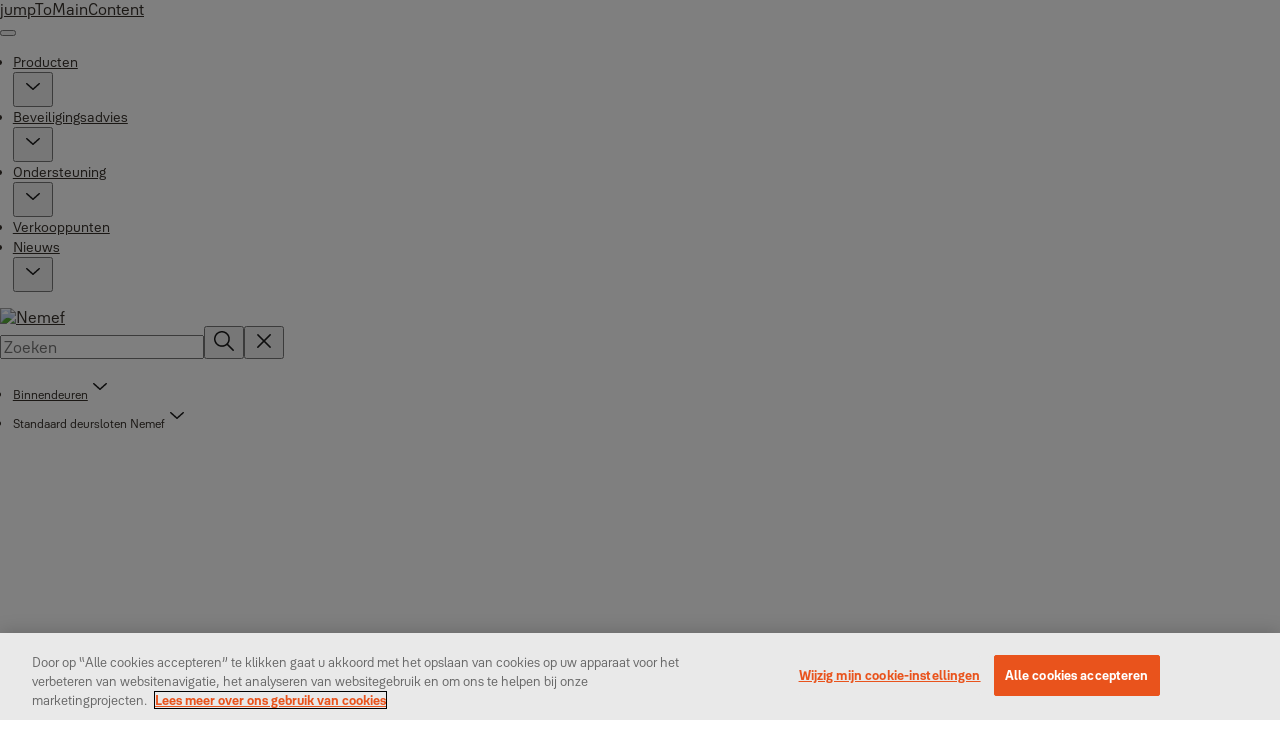

--- FILE ---
content_type: text/html; charset=utf-8
request_url: https://www.nemef.nl/nl/products/binnendeuren/standaard-deursloten-nemef/deurslot-afsluitbaar-met-sleutel
body_size: 34634
content:
<!DOCTYPE html><html lang="nl" style="--navigation-logo-offset: 22px; --device-mobile: 360px; --device-mobile-lg: 576px; --device-tablet: 768px; --device-tablet-lg: 1024px; --device-laptop: 1280px; --device-laptop-lg: 1440px; --device-desktop: 1920px; --device-desktop-lg: 2560px; --grid-extended-max-width: 2288px; --topPaddingLocalizationBar: 0px; --vh: 7.32px; --isMegaMenu: true;" class="navigation-header  megaMenu  "><head>
  
  <meta name="viewport" content="width=device-width, initial-scale=1">

  <link rel="preconnect" href="https://gw-assets.assaabloy.com/">

  <meta charset="UTF-8">
  <link rel="icon" href="https://www.nemef.nl/site-images/Nemef-favicon.ico">
  <title>Deurslot afsluitbaar met sleutel | Nemef</title>
  <meta property="version" content="d20540d">
  <meta property="og:type" content="website">
  <meta property="og:title" content="Deurslot afsluitbaar met sleutel">
  
    <meta name="description" content="Afsluitbaar deurslot dat bediend moet worden met cilinder.">
    <meta property="og:description" content="Afsluitbaar deurslot dat bediend moet worden met cilinder.">
  
  <meta property="og:image">
  
    <meta property="og:url" content="https://www.nemef.nl/nl/products/binnendeuren/standaard-deursloten-nemef/deurslot-afsluitbaar-met-sleutel">
  
  
  <meta name="template" content="category-detail-page">
  
  
  
  
  
  <meta name="google-site-verification" content="49_tzMII91NeQD2191beATH96S4nhNxyZ7A059ZI_EQ">

  
  <meta name="addsearch-custom-field" data-type="text" content="title=Deurslot afsluitbaar met sleutel">
  <meta name="addsearch-custom-field" data-type="text" content="market_name=nl">
  <meta name="addsearch-custom-field" data-type="text" content="language_name=nl">
  <meta name="addsearch-custom-field" data-type="text" content="content_category=product-category">
  

  
  
    <link rel="canonical" href="https://www.nemef.nl/nl/products/binnendeuren/standaard-deursloten-nemef/deurslot-afsluitbaar-met-sleutel">
    
      <link rel="alternate" hreflang="x-default" href="https://www.nemef.nl/nl/products/binnendeuren/standaard-deursloten-nemef/deurslot-afsluitbaar-met-sleutel">
    
  


  
    
  

  
  <script async="" src="https://www.googletagmanager.com/gtm.js?id=GTM-MQWHNSV"></script><script async="" src="https://www.googletagmanager.com/gtm.js?id=GTM-WBWG4NJ"></script><script>
    if (!window.onecms) {
      window.onecms = {
        config: {
          site: {
            fadeInComponents: false,
            chinaSite: false,
            name: 'nemef.nl',
            market: 'nl',
            language: 'nl',
            homePagePath: '\/nl',
            translationsUrl: '/rest/api/v1/translations.json\/nl',
            enableSessionStorageCache: true
          }
        },
        clientlibs: {}
      }
    }

    window.dataLayer = window.dataLayer || [];
    window.dataLayer.push({
  "googleAnalyticsTrackingId": "UA-28335322-1",
  "matomoSiteId": "118",
  "googleAnalytics4MeasurementId": "G-X7GSQB4C8Y",
  "siteDivision": "10"
});
    window.onecms.clientlibs.vendorJsUrl = '/etc.clientlibs/assa-abloy-onecms/clientlibs-generated/webcomponents/gw-group-vendor.lc-5078c809de859de0beffcf071f04b20d-lc.js';
    window.onecms.clientlibs.cookieBannerId = '26e2d969-9c69-4eea-b1f7-6c0020b9bd05';
    window.onecms.clientlibs.enableSentry = false;
    window.onecms.clientlibs.sentrySampleRate = '0.5';
    window.onecms.clientlibs.sentryTracesSampleRate = 0.1;
    window.onecms.clientlibs.environment = 'prod';
    window.onecms.clientlibs.isPublish = true;
    window.onecms.clientlibs.centralGtmContainerId = 'GTM-WBWG4NJ';
    window.onecms.clientlibs.featureFlagDivisionGtmPublish = true;
    window.onecms.clientlibs.divisionGtmContainerId = 'GTM-MQWHNSV';
    window.onecms.clientlibs.trackingEnabled = true;
    window.onecms.clientlibs.pageTracked = true;
    window.onecms.clientlibs.videoViewerScriptUrl = "https://gw-assets.assaabloy.com/s7viewers/html5/js/VideoViewer.js";
    window.onecms.clientlibs.interactiveImageScriptUrl = "https://gw-assets.assaabloy.com/s7viewers/html5/js/InteractiveImage.js";
  </script>
  

  
  
    
  
    <script defer="" src="/etc.clientlibs/assa-abloy-onecms/clientlibs/onecms-script-loader.lc-a0ba371bb76eda5838d458b576137ed7-lc.min.js"></script>

  

  
  
  

  
  
  

  
  

  
  
    <link rel="stylesheet" href="/etc.clientlibs/assa-abloy-onecms/clientlibs-generated/themes/global.lc-466f3515bb92ed3283624efe589bb67f-lc.min.css" type="text/css">
<link rel="stylesheet" href="/etc.clientlibs/assa-abloy-onecms/clientlibs-generated/themes/yale.lc-7e61fce80270e8dd4247cb34168c932a-lc.min.css" type="text/css">

  


  <style>
    :root{
  --color-complementary-3-action:#1a1a1a;--color-on-accent:#001A2F;--color-on-action:#001A2F;--color-complementary-1-action-active:#4D4D4D;--color-complementary-4-action-active:#4D4D4D;--color-complementary-1-on-action:#ffffff;--color-accent:#E9531C;--color-action:#E9531C;--color-complementary-1-text:#1a1a1a;--color-complementary-2-text:#1a1a1a;--color-complementary-3-text:#1a1a1a;--color-complementary-4-text:#1a1a1a;--color-complementary-1-action:#1a1a1a;--color-header-on-top-bar:#001A2F;--font-family-body:Yale Solis;--color-complementary-3-on-action:#ffffff;--color-complementary-1-background:#ececea;--color-complementary-2-background:#edf7fd;--color-complementary-2-action-active:#4D4D4D;--color-complementary-3-background:#fff5ea;--color-complementary-4-background:#fef0f0;--color-complementary-4-action:#1a1a1a;--font-family-heading:Yale Solis;--color-header-top-bar:#E9531C;--color-action-active:#E9531C;--color-complementary-2-action:#1a1a1a;--color-complementary-2-on-action:#ffffff;--color-complementary-3-action-active:#4D4D4D;--color-complementary-4-on-action:#ffffff;
}

  </style>
  <style>
    
  </style>
  


  
  
  
    <link rel="stylesheet" href="/etc.clientlibs/assa-abloy-onecms/components/structure/page/v1/page/clientlibs/header-offset-ssr-variables.lc-af567384b6afc7df0896c6eff7f36e56-lc.min.css" type="text/css">

  

  
  
  
    <link rel="stylesheet" href="/etc.clientlibs/assa-abloy-onecms/components/content/webcomponents/gw-group-hero/v1/gw-group-hero/clientlibs/full-width.lc-be276eefaef0c8a8799b2a02d3564453-lc.min.css" type="text/css">

  

  
  
    <link rel="stylesheet" href="/etc.clientlibs/assa-abloy-onecms/components/content/webcomponents/gw-group-hero/v1/gw-group-hero/clientlibs/half-width.lc-478673bc22957984c8eb25209c4fec88-lc.min.css" type="text/css">

  

  
  
    <link rel="stylesheet" href="/etc.clientlibs/assa-abloy-onecms/components/content/webcomponents/gw-group-hero/v1/gw-group-hero/clientlibs/no-image.lc-2bd8a94df1270af2a1e8d29956e2e2ed-lc.min.css" type="text/css">

  

  
  
    <link rel="stylesheet" href="/etc.clientlibs/assa-abloy-onecms/components/content/server-side-hero-gallery/v1/server-side-hero-gallery/clientlibs/gallery.lc-688a42a1e0e9400c77fb37b21042e999-lc.min.css" type="text/css">

  

  

  

  



  
    <link rel="stylesheet" href="/etc.clientlibs/assa-abloy-onecms/clientlibs/grid.lc-5334516a308a40e7dd7b3c7a8ae96960-lc.min.css" type="text/css">

  


  
    
    

    

    
    
    

  

  
  


  <script type="application/ld+json">
    {"@context":"https://schema.org","@type":"BreadcrumbList","itemListElement":[{"position":1,"@type":"ListItem","name":"Home","item":"https://www.nemef.nl/nl"},{"position":2,"@type":"ListItem","name":"Product category proxy"}]}
  </script>
  
<script async="" src="/etc.clientlibs/assa-abloy-onecms/clientlibs-generated/webcomponents/gw-group-wc-dependencies/resources/_d.webcomponents-ce.js"></script><script async="" src="/etc.clientlibs/assa-abloy-onecms/clientlibs-generated/webcomponents/gw-group-wc-dependencies/resources/_e.custom-elements-es5-adapter.js"></script><style data-styled="active" data-styled-version="5.3.6"></style><style data-styled="active" data-styled-version="5.3.6"></style><style data-styled="active" data-styled-version="5.3.6"></style><style data-styled="active" data-styled-version="5.3.6"></style></head>
<body class="category-detail-page page basicpage aa-light-theme" id="category-detail-page-d05a957935" data-theme="light">



  




  



  


    
        
            <div class="toast gw-group-toast">

<gw-group-toast id="gw-group-toast-62392db7f2" data-client-lib="/etc.clientlibs/assa-abloy-onecms/clientlibs-generated/webcomponents/gw-group-toast.lc-5e128e2219b475d68bec50ac91219e2e-lc.js"><div data-addsearch="exclude" aria-disabled="true" aria-label="" class="styles__Toast-sc-6j63c8-1 jFzVqZ toast-message-wrapper"><div data-addsearch="exclude" class="styles__Text-sc-6j63c8-0 bVYyKt label-sm"></div></div></gw-group-toast>


</div>

        
    
        
            <div class="header header-includer"><div class="site-header">
  <div class="site-header--nav-bar">
  


  <gw-group-nav-header-mega data-client-lib="/etc.clientlibs/assa-abloy-onecms/clientlibs-generated/webcomponents/gw-group-nav-header-mega.lc-1437c0a8cb8561601ff9b8036f42ff76-lc.js" content="[base64]/[base64]/[base64]/[base64]/[base64]/[base64]/[base64]"><header class="styles__Header-sc-yv3098-4 eDnBwu header visible"><div id="a11y-skip-link" tabindex="0"><a href="#a11y-skip-link-target" class="styles__SkipLink-sc-yv3098-3 dtDlkE">jumpToMainContent</a></div><section class="styles__Topbar-sc-1hzxovh-1 kwfcYP topbar"></section><div class="styles__Wrapper-sc-yv3098-0 iVIIQl"><section class="styles__PrimaryNavigation-sc-yv3098-1 kbQEWd primary-navigation"><div class="styles__Navigation-sc-1u9twzs-0 eDAbsX nav-bar__navigation"><div id="nav-menu" class="styles__Menu-sc-1u9twzs-1 ekA-dHA"><button id="gw-group-nav-menu" aria-expanded="false" tabindex="0" class="styles__HamburgerButton-sc-gappku-0 hzYBsL hamburger-menu-button label-md" aria-haspopup="true" aria-controls="hamburger-menu"><div class="styles__HamburgerIcon-sc-gappku-2 kNocXF  hamburger-menu-button" role="presentation"><span class="hamburger-menu-button"></span><span class="hamburger-menu-button"></span><span class="hamburger-menu-button"></span></div><label class="styles__MenuLabel-sc-gappku-1 iEZJmn hamburger-menu-button sr-only">Menu</label></button><nav class="styles__TopNavigation-sc-11plhy7-1 ksyDGL top-navigation" aria-label="Hoofdmenu"><ul><li class="styles__MenuItem-sc-11plhy7-2 gFAaJi label-md" aria-current="page"><a tabindex="-1" href="https://www.nemef.nl/nl/products" aria-current="page">Producten</a><div class="button aem-ie__cta"><button class="styles__Button-sc-18sij4a-0 jznSEO label-md" aria-label="Producten Submenu" id="050f4be3-218d-4a40-8031-c39e40344ad7" role="button" tabindex="-1" aria-haspopup="true" aria-controls="desktop-navigation" aria-expanded="false"><svg role="presentation" class="styles__Icon-sc-1u0rbjk-0 jbvmdd chevron external" width="24" height="24" viewBox="0 0 24 24" fill="none" xmlns="http://www.w3.org/2000/svg"><path d="M12 15C12.1971 15 12.3942 14.9346 12.5498 14.7946L18.7744 9.19273C19.0752 8.92197 19.0752 8.47382 18.7744 8.20307C18.4735 7.93231 17.9755 7.93231 17.6747 8.20307L12 13.3101L6.32531 8.20307C6.02445 7.93231 5.52649 7.93231 5.22564 8.20307C4.92479 8.47382 4.92479 8.92197 5.22564 9.19273L11.4502 14.7946C11.6058 14.9346 11.8029 15 12 15Z" fill="#1A1A1A"></path></svg></button></div></li><li class="styles__MenuItem-sc-11plhy7-2 gFAaJi label-md" aria-current="page"><a tabindex="-1" href="https://www.nemef.nl/nl/beveiligingsadvies" aria-current="page">Beveiligingsadvies </a><div class="button aem-ie__cta"><button class="styles__Button-sc-18sij4a-0 jznSEO label-md" aria-label="Beveiligingsadvies  Submenu" id="e971588b-c2e5-46a3-b39c-c35bf8e93a3b" role="button" tabindex="-1" aria-haspopup="true" aria-controls="desktop-navigation" aria-expanded="false"><svg role="presentation" class="styles__Icon-sc-1u0rbjk-0 jbvmdd chevron external" width="24" height="24" viewBox="0 0 24 24" fill="none" xmlns="http://www.w3.org/2000/svg"><path d="M12 15C12.1971 15 12.3942 14.9346 12.5498 14.7946L18.7744 9.19273C19.0752 8.92197 19.0752 8.47382 18.7744 8.20307C18.4735 7.93231 17.9755 7.93231 17.6747 8.20307L12 13.3101L6.32531 8.20307C6.02445 7.93231 5.52649 7.93231 5.22564 8.20307C4.92479 8.47382 4.92479 8.92197 5.22564 9.19273L11.4502 14.7946C11.6058 14.9346 11.8029 15 12 15Z" fill="#1A1A1A"></path></svg></button></div></li><li class="styles__MenuItem-sc-11plhy7-2 gFAaJi label-md" aria-current="page"><a tabindex="-1" href="https://www.nemef.nl/nl/ondersteuning" aria-current="page">Ondersteuning</a><div class="button aem-ie__cta"><button class="styles__Button-sc-18sij4a-0 jznSEO label-md" aria-label="Ondersteuning Submenu" id="850c85da-08dc-4bfa-9511-5cf18094bb95" role="button" tabindex="-1" aria-haspopup="true" aria-controls="desktop-navigation" aria-expanded="false"><svg role="presentation" class="styles__Icon-sc-1u0rbjk-0 jbvmdd chevron external" width="24" height="24" viewBox="0 0 24 24" fill="none" xmlns="http://www.w3.org/2000/svg"><path d="M12 15C12.1971 15 12.3942 14.9346 12.5498 14.7946L18.7744 9.19273C19.0752 8.92197 19.0752 8.47382 18.7744 8.20307C18.4735 7.93231 17.9755 7.93231 17.6747 8.20307L12 13.3101L6.32531 8.20307C6.02445 7.93231 5.52649 7.93231 5.22564 8.20307C4.92479 8.47382 4.92479 8.92197 5.22564 9.19273L11.4502 14.7946C11.6058 14.9346 11.8029 15 12 15Z" fill="#1A1A1A"></path></svg></button></div></li><li class="styles__MenuItem-sc-11plhy7-2 gFAaJi label-md" aria-current="page"><a tabindex="-1" href="https://www.nemef.nl/nl/verkooppunten" aria-current="page">Verkooppunten</a></li><li class="styles__MenuItem-sc-11plhy7-2 gFAaJi label-md" aria-current="page"><a tabindex="-1" href="https://www.nemef.nl/nl/nieuws" aria-current="page">Nieuws</a><div class="button aem-ie__cta"><button class="styles__Button-sc-18sij4a-0 jznSEO label-md" aria-label="Nieuws Submenu" id="a7f3b86e-9039-4cfc-87ed-79463e7d74ca" role="button" tabindex="-1" aria-haspopup="true" aria-controls="desktop-navigation" aria-expanded="false"><svg role="presentation" class="styles__Icon-sc-1u0rbjk-0 jbvmdd chevron external" width="24" height="24" viewBox="0 0 24 24" fill="none" xmlns="http://www.w3.org/2000/svg"><path d="M12 15C12.1971 15 12.3942 14.9346 12.5498 14.7946L18.7744 9.19273C19.0752 8.92197 19.0752 8.47382 18.7744 8.20307C18.4735 7.93231 17.9755 7.93231 17.6747 8.20307L12 13.3101L6.32531 8.20307C6.02445 7.93231 5.52649 7.93231 5.22564 8.20307C4.92479 8.47382 4.92479 8.92197 5.22564 9.19273L11.4502 14.7946C11.6058 14.9346 11.8029 15 12 15Z" fill="#1A1A1A"></path></svg></button></div></li></ul></nav></div><div hidden="" style="position: absolute; pointer-events: none; z-index: 999; opacity: 0; transform: translateY(-16px); overflow: initial;"><div id="hamburger-menu" class="styles__HamburgerMenu-sc-1k5lid8-0 fGXaOn"><nav aria-labelledby="gw-group-nav-menu" class="styles__HamburgerNavigation-sc-1k5lid8-1 gblgCQ"><div class="styles__MobileNavigation-sc-1krcsdf-0 eYKYsB"><div id="mobile-subnavigation-menu-3869d43c9b" class="styles__SubNavigation-sc-1m33sy9-0 kyWyHs"><div class="button aem-ie__cta"><button class="styles__Button-sc-18sij4a-0 iBvPwi styles__BackButton-sc-1m33sy9-1 cjUYEL label-lg" aria-label="Ga terug" id="8cb8f6c1-451a-40c6-bf3d-6a7ac7e7cb08" role="button"><svg role="presentation" class="styles__Icon-sc-1u0rbjk-0 jbvmdd leading-icon external" width="24" height="24" viewBox="0 0 24 24" fill="none" xmlns="http://www.w3.org/2000/svg"><path d="M13.0323 19.0001C12.8361 19.0001 12.64 18.9275 12.4852 18.7719C12.1858 18.4711 12.1858 17.9732 12.4852 17.6724L17.3574 12.7767H4.77419C4.35097 12.7767 4 12.424 4 11.9988C4 11.5735 4.35097 11.2208 4.77419 11.2208H17.3574L12.4852 6.32512C12.1858 6.02432 12.1858 5.52645 12.4852 5.22566C12.7845 4.92486 13.28 4.92486 13.5794 5.22566L19.7729 11.449C19.8452 11.5216 19.9071 11.6046 19.9381 11.698C19.9794 11.7913 20 11.895 20 11.9988C20 12.1025 19.9794 12.2062 19.9381 12.2996C19.8968 12.3929 19.8452 12.4759 19.7729 12.5485L13.5794 18.7719C13.4245 18.9275 13.2284 19.0001 13.0323 19.0001Z" fill="#1A1A1A"></path></svg><span id="e9c34a3e-4233-4d4e-af96-cbea2a5193a5" class="styles__Label-sc-18sij4a-1 jKMGzI styles__BackButton-sc-1m33sy9-1 cjUYEL label-lg ">Ga terug</span></button></div><div class="styles__Menu-sc-1m33sy9-2 hpOFDI"><nav class="styles__TreeNavigation-sc-16eevtj-0 cpUXTX"><ul class="styles__List-sc-16eevtj-1 eJajLR"><li class="styles__ListItem-sc-16eevtj-2 jdnPIG"><div class="button aem-ie__cta"><a class="styles__Button-sc-18sij4a-0 jVpOOk label-md" aria-label="Voordeuren" id="a51a04f6-5480-4421-bce7-d1d5e4ffef9a" role="link" href="https://www.nemef.nl/nl/products/voordeuren" target="_self" rel="" tabindex="0"><span id="fa7450d7-4ed0-4fb9-a92e-009c3157cc4d" class="styles__Label-sc-18sij4a-1 fcDSKM label-md ">Voordeuren</span><svg role="presentation" class="styles__Icon-sc-1u0rbjk-0 jbvmdd" width="24" height="24" viewBox="0 0 24 24" fill="none" xmlns="http://www.w3.org/2000/svg"><path d="M13.0323 19.0001C12.8361 19.0001 12.64 18.9275 12.4852 18.7719C12.1858 18.4711 12.1858 17.9732 12.4852 17.6724L17.3574 12.7767H4.77419C4.35097 12.7767 4 12.424 4 11.9988C4 11.5735 4.35097 11.2208 4.77419 11.2208H17.3574L12.4852 6.32512C12.1858 6.02432 12.1858 5.52645 12.4852 5.22566C12.7845 4.92486 13.28 4.92486 13.5794 5.22566L19.7729 11.449C19.8452 11.5216 19.9071 11.6046 19.9381 11.698C19.9794 11.7913 20 11.895 20 11.9988C20 12.1025 19.9794 12.2062 19.9381 12.2996C19.8968 12.3929 19.8452 12.4759 19.7729 12.5485L13.5794 18.7719C13.4245 18.9275 13.2284 19.0001 13.0323 19.0001Z" fill="#1A1A1A"></path></svg></a></div></li><li class="styles__ListItem-sc-16eevtj-2 jdnPIG"><div class="button aem-ie__cta"><a class="styles__Button-sc-18sij4a-0 jVpOOk label-md" aria-label="Achterdeuren" id="c2973a3d-8e06-4be1-97b4-3aaca880c15e" role="link" href="https://www.nemef.nl/nl/products/achterdeuren" target="_self" rel="" tabindex="0"><span id="4be9b29c-8c4f-4d1b-9c21-f1b6b2298362" class="styles__Label-sc-18sij4a-1 fcDSKM label-md ">Achterdeuren</span><svg role="presentation" class="styles__Icon-sc-1u0rbjk-0 jbvmdd" width="24" height="24" viewBox="0 0 24 24" fill="none" xmlns="http://www.w3.org/2000/svg"><path d="M13.0323 19.0001C12.8361 19.0001 12.64 18.9275 12.4852 18.7719C12.1858 18.4711 12.1858 17.9732 12.4852 17.6724L17.3574 12.7767H4.77419C4.35097 12.7767 4 12.424 4 11.9988C4 11.5735 4.35097 11.2208 4.77419 11.2208H17.3574L12.4852 6.32512C12.1858 6.02432 12.1858 5.52645 12.4852 5.22566C12.7845 4.92486 13.28 4.92486 13.5794 5.22566L19.7729 11.449C19.8452 11.5216 19.9071 11.6046 19.9381 11.698C19.9794 11.7913 20 11.895 20 11.9988C20 12.1025 19.9794 12.2062 19.9381 12.2996C19.8968 12.3929 19.8452 12.4759 19.7729 12.5485L13.5794 18.7719C13.4245 18.9275 13.2284 19.0001 13.0323 19.0001Z" fill="#1A1A1A"></path></svg></a></div></li><li class="styles__ListItem-sc-16eevtj-2 jdnPIG"><div class="button aem-ie__cta"><a class="styles__Button-sc-18sij4a-0 jVpOOk label-md" aria-label="Overige buitendeuren" id="6f253482-df2c-4e3b-ac97-a98d80fb6996" role="link" href="https://www.nemef.nl/nl/products/overige-buitendeuren" target="_self" rel="" tabindex="0"><span id="a6314a79-2753-412d-bc53-6e53e22fa9e4" class="styles__Label-sc-18sij4a-1 fcDSKM label-md ">Overige buitendeuren</span><svg role="presentation" class="styles__Icon-sc-1u0rbjk-0 jbvmdd" width="24" height="24" viewBox="0 0 24 24" fill="none" xmlns="http://www.w3.org/2000/svg"><path d="M13.0323 19.0001C12.8361 19.0001 12.64 18.9275 12.4852 18.7719C12.1858 18.4711 12.1858 17.9732 12.4852 17.6724L17.3574 12.7767H4.77419C4.35097 12.7767 4 12.424 4 11.9988C4 11.5735 4.35097 11.2208 4.77419 11.2208H17.3574L12.4852 6.32512C12.1858 6.02432 12.1858 5.52645 12.4852 5.22566C12.7845 4.92486 13.28 4.92486 13.5794 5.22566L19.7729 11.449C19.8452 11.5216 19.9071 11.6046 19.9381 11.698C19.9794 11.7913 20 11.895 20 11.9988C20 12.1025 19.9794 12.2062 19.9381 12.2996C19.8968 12.3929 19.8452 12.4759 19.7729 12.5485L13.5794 18.7719C13.4245 18.9275 13.2284 19.0001 13.0323 19.0001Z" fill="#1A1A1A"></path></svg></a></div></li><li class="styles__ListItem-sc-16eevtj-2 jdnPIG"><div class="button aem-ie__cta"><a class="styles__Button-sc-18sij4a-0 jVpOOk label-md" aria-label="Dubbele deuren" id="8acda724-04ff-456a-82db-148adfb4f4ea" role="link" href="https://www.nemef.nl/nl/products/dubbele-deuren" target="_self" rel="" tabindex="0"><span id="af8b14d2-0c8f-494c-bb60-ca340179e0d8" class="styles__Label-sc-18sij4a-1 fcDSKM label-md ">Dubbele deuren</span><svg role="presentation" class="styles__Icon-sc-1u0rbjk-0 jbvmdd" width="24" height="24" viewBox="0 0 24 24" fill="none" xmlns="http://www.w3.org/2000/svg"><path d="M13.0323 19.0001C12.8361 19.0001 12.64 18.9275 12.4852 18.7719C12.1858 18.4711 12.1858 17.9732 12.4852 17.6724L17.3574 12.7767H4.77419C4.35097 12.7767 4 12.424 4 11.9988C4 11.5735 4.35097 11.2208 4.77419 11.2208H17.3574L12.4852 6.32512C12.1858 6.02432 12.1858 5.52645 12.4852 5.22566C12.7845 4.92486 13.28 4.92486 13.5794 5.22566L19.7729 11.449C19.8452 11.5216 19.9071 11.6046 19.9381 11.698C19.9794 11.7913 20 11.895 20 11.9988C20 12.1025 19.9794 12.2062 19.9381 12.2996C19.8968 12.3929 19.8452 12.4759 19.7729 12.5485L13.5794 18.7719C13.4245 18.9275 13.2284 19.0001 13.0323 19.0001Z" fill="#1A1A1A"></path></svg></a></div></li><li class="styles__ListItem-sc-16eevtj-2 iDNwMC"><div class="button aem-ie__cta"><a class="styles__Button-sc-18sij4a-0 jVpOOk label-md" aria-label="Binnendeuren" id="600504ab-82f1-4611-8a84-ea69d0e079ab" role="link" href="https://www.nemef.nl/nl/products/binnendeuren" target="_self" rel="" tabindex="0"><span id="c91ef2bc-4c6e-4362-a77b-f5d563570f84" class="styles__Label-sc-18sij4a-1 fcDSKM label-md ">Binnendeuren</span><svg role="presentation" class="styles__Icon-sc-1u0rbjk-0 jbvmdd" width="24" height="24" viewBox="0 0 24 24" fill="none" xmlns="http://www.w3.org/2000/svg"><path d="M13.0323 19.0001C12.8361 19.0001 12.64 18.9275 12.4852 18.7719C12.1858 18.4711 12.1858 17.9732 12.4852 17.6724L17.3574 12.7767H4.77419C4.35097 12.7767 4 12.424 4 11.9988C4 11.5735 4.35097 11.2208 4.77419 11.2208H17.3574L12.4852 6.32512C12.1858 6.02432 12.1858 5.52645 12.4852 5.22566C12.7845 4.92486 13.28 4.92486 13.5794 5.22566L19.7729 11.449C19.8452 11.5216 19.9071 11.6046 19.9381 11.698C19.9794 11.7913 20 11.895 20 11.9988C20 12.1025 19.9794 12.2062 19.9381 12.2996C19.8968 12.3929 19.8452 12.4759 19.7729 12.5485L13.5794 18.7719C13.4245 18.9275 13.2284 19.0001 13.0323 19.0001Z" fill="#1A1A1A"></path></svg></a></div></li><li class="styles__ListItem-sc-16eevtj-2 jdnPIG"><div class="button aem-ie__cta"><a class="styles__Button-sc-18sij4a-0 jVpOOk label-md" aria-label="Ramen" id="a135363b-bcec-4f65-be34-68a91714535f" role="link" href="https://www.nemef.nl/nl/products/ramen" target="_self" rel="" tabindex="0"><span id="65e0a519-91dd-41c2-aa67-f35d2b86532e" class="styles__Label-sc-18sij4a-1 fcDSKM label-md ">Ramen</span><svg role="presentation" class="styles__Icon-sc-1u0rbjk-0 jbvmdd" width="24" height="24" viewBox="0 0 24 24" fill="none" xmlns="http://www.w3.org/2000/svg"><path d="M13.0323 19.0001C12.8361 19.0001 12.64 18.9275 12.4852 18.7719C12.1858 18.4711 12.1858 17.9732 12.4852 17.6724L17.3574 12.7767H4.77419C4.35097 12.7767 4 12.424 4 11.9988C4 11.5735 4.35097 11.2208 4.77419 11.2208H17.3574L12.4852 6.32512C12.1858 6.02432 12.1858 5.52645 12.4852 5.22566C12.7845 4.92486 13.28 4.92486 13.5794 5.22566L19.7729 11.449C19.8452 11.5216 19.9071 11.6046 19.9381 11.698C19.9794 11.7913 20 11.895 20 11.9988C20 12.1025 19.9794 12.2062 19.9381 12.2996C19.8968 12.3929 19.8452 12.4759 19.7729 12.5485L13.5794 18.7719C13.4245 18.9275 13.2284 19.0001 13.0323 19.0001Z" fill="#1A1A1A"></path></svg></a></div></li></ul></nav></div></div></div></nav></div></div></div><div class="styles__Logotype-sc-hktp9h-0 bKIGpj"><div class="styles__ImageWrapper-sc-h9y1a8-0 eeKpvr"><a href="https://www.nemef.nl/nl" id="page-logo"><div class="styles__Image-sc-h9y1a8-1 gyRPfV"><picture class="styles__FullPicture-sc-h9y1a8-3 jfRrWj"><img id="page-logo" src="https://gw-assets.assaabloy.com/is/image/assaabloy/Nemef-logo-2?wid=311&amp;hei=112&amp;fmt=png-alpha" srcset="" alt="Nemef" loading="lazy" sizes="(min-width: 1024px) 33vw, 50vw" width="auto" height="auto" aria-label="nemef.nl Home" class="styles__FullImage-sc-h9y1a8-2 OmrEl"></picture></div></a></div></div><div class="styles__RightSideWrapper-sc-yv3098-2 ipWeQr rightSideWrapper"><div class="styles__SearchBar-sc-k586xk-5 WGoGo"><div class="styles__InputWrapper-sc-k586xk-0 jVWzxj"><form role="search" class="styles__SearchBarInput-sc-k586xk-4 gAafAf"><input type="search" placeholder="Zoeken" aria-label="Zoeken op deze site" name="search-bar-input" role="combobox" aria-controls="search-results" aria-expanded="false" class="styles__InputText-sc-k586xk-3 kSobYM" value=""><button class="styles__SearchIcon-sc-k586xk-1 hlfafO magnifying-glas" aria-label="Zoeken" type="button"><svg role="presentation" class="styles__Icon-sc-1u0rbjk-0 jbvmdd" width="24" height="24" viewBox="0 0 24 24" fill="none" xmlns="http://www.w3.org/2000/svg"><path d="M21.7668 20.6874L16.0766 14.9962C16.579 14.3912 16.9789 13.7144 17.2762 12.9864C17.676 12.0224 17.8811 10.997 17.8811 9.94078C17.8811 8.88458 17.676 7.86939 17.2762 6.89522C16.8763 5.92105 16.2919 5.05967 15.5538 4.32135C14.8156 3.58303 13.9441 2.99853 12.9804 2.59861C11.0529 1.79876 8.8384 1.79876 6.90068 2.60886C5.92669 3.00879 5.06549 3.59329 4.32731 4.33161C3.58913 5.06993 3.00474 5.94156 2.6049 6.90547C2.20505 7.87964 2 8.89483 2 9.95104C2 11.0072 2.20505 12.0224 2.6049 12.9966C3.00474 13.9708 3.58913 14.8321 4.32731 15.5705C5.06549 16.3088 5.93695 16.8933 6.90068 17.2932C7.86441 17.6931 8.88966 17.8982 9.94566 17.8982C11.0017 17.8982 12.0167 17.6931 12.9906 17.2932C13.7186 16.9856 14.3952 16.5857 15.0001 16.0832L20.6902 21.7744C20.844 21.9282 21.0388 22 21.2336 22C21.4284 22 21.6232 21.9282 21.777 21.7744C22.0743 21.477 22.0743 20.9848 21.777 20.6874H21.7668ZM12.396 15.8678C10.8376 16.5139 9.0537 16.5139 7.49532 15.8678C6.71613 15.5397 6.01897 15.0783 5.41407 14.4835C4.80918 13.8887 4.34781 13.1914 4.02999 12.4018C3.70191 11.6225 3.53787 10.7919 3.53787 9.95104C3.53787 9.11018 3.70191 8.27957 4.02999 7.50023C4.35807 6.72089 4.81943 6.02359 5.41407 5.41858C6.00871 4.81357 6.71613 4.35212 7.49532 4.03423C8.27451 3.70609 9.10496 3.54202 9.94566 3.54202C10.7864 3.54202 11.6168 3.70609 12.396 4.03423C13.1752 4.36237 13.8724 4.82382 14.4773 5.42883C15.0719 6.02359 15.5435 6.72089 15.8716 7.51048C16.1997 8.28982 16.3637 9.11018 16.3637 9.96129C16.3637 10.8124 16.1997 11.6328 15.8716 12.4121C15.5435 13.1914 15.0821 13.8887 14.4875 14.4938C13.8929 15.0885 13.1957 15.5602 12.4063 15.8884L12.396 15.8678Z" fill="#1A1A1A"></path></svg></button><button aria-label="Reset search field" type="button" class="styles__ClearButton-sc-k586xk-2 gRapQy"><svg role="presentation" class="styles__Icon-sc-1u0rbjk-0 jbvmdd" width="24" height="24" viewBox="0 0 24 24" fill="none" xmlns="http://www.w3.org/2000/svg"><path d="M18.0582 18.9744C17.8545 18.9744 17.6509 18.8718 17.5491 18.7692L11.9491 13.1282L6.34909 18.7692C6.04364 19.0769 5.53455 19.0769 5.22909 18.7692C4.92364 18.4615 4.92364 17.9487 5.22909 17.641L10.8291 12L5.33091 6.35897C5.02545 6.05128 5.02545 5.53846 5.33091 5.23077C5.63636 4.92308 6.14545 4.92308 6.45091 5.23077L12.0509 10.8718L17.6509 5.23077C17.9564 4.92308 18.4655 4.92308 18.7709 5.23077C19.0764 5.53846 19.0764 6.05128 18.7709 6.35897L13.0691 12L18.6691 17.641C18.9745 17.9487 18.9745 18.4615 18.6691 18.7692C18.4655 18.8718 18.2618 18.9744 18.0582 18.9744Z" fill="#1A1A1A"></path></svg></button></form></div></div></div></section><nav aria-label="Breadcrumbs"><ul class="styles__Breadcrumbs-sc-l06ea9-0 lcccSb"><li class="styles__BreadCrumb-sc-l06ea9-1 ghCssq"><div class="button aem-ie__cta"><a class="styles__Button-sc-18sij4a-0 jznSEO label-sm" aria-label="Binnendeuren" id="63c66074-0e03-4511-b63d-cc406f7b7fdc" role="link" href="https://www.nemef.nl/nl/products/binnendeuren" target="_self" rel=""><span id="0b279c1e-7ec5-4118-9b3d-906bfc18a26d" class="styles__Label-sc-18sij4a-1 fcDSKM label-sm ">Binnendeuren</span><svg role="presentation" class="styles__Icon-sc-1u0rbjk-0 jbvmdd chevron " width="24" height="24" viewBox="0 0 24 24" fill="none" xmlns="http://www.w3.org/2000/svg"><path d="M12 15C12.1971 15 12.3942 14.9346 12.5498 14.7946L18.7744 9.19273C19.0752 8.92197 19.0752 8.47382 18.7744 8.20307C18.4735 7.93231 17.9755 7.93231 17.6747 8.20307L12 13.3101L6.32531 8.20307C6.02445 7.93231 5.52649 7.93231 5.22564 8.20307C4.92479 8.47382 4.92479 8.92197 5.22564 9.19273L11.4502 14.7946C11.6058 14.9346 11.8029 15 12 15Z" fill="#1A1A1A"></path></svg></a></div></li><li class="styles__BreadCrumb-sc-l06ea9-1 ghCssq"><div class="button aem-ie__cta"><span class="styles__Button-sc-18sij4a-0 jznSEO label-sm" aria-label="Standaard deursloten Nemef" id="a4852c0f-d7c7-4f4b-b8f4-1341435e73f9" role="button" aria-current="page"><span id="c211d8ba-aeb6-4e87-921f-12fc0c454be4" class="styles__Label-sc-18sij4a-1 fcDSKM label-sm ">Standaard deursloten Nemef</span><svg role="presentation" class="styles__Icon-sc-1u0rbjk-0 jbvmdd chevron external" width="24" height="24" viewBox="0 0 24 24" fill="none" xmlns="http://www.w3.org/2000/svg"><path d="M12 15C12.1971 15 12.3942 14.9346 12.5498 14.7946L18.7744 9.19273C19.0752 8.92197 19.0752 8.47382 18.7744 8.20307C18.4735 7.93231 17.9755 7.93231 17.6747 8.20307L12 13.3101L6.32531 8.20307C6.02445 7.93231 5.52649 7.93231 5.22564 8.20307C4.92479 8.47382 4.92479 8.92197 5.22564 9.19273L11.4502 14.7946C11.6058 14.9346 11.8029 15 12 15Z" fill="#1A1A1A"></path></svg></span></div></li></ul></nav></div></header></gw-group-nav-header-mega>
  





</div>




</div>
</div>

        
    
        
    
        
    
        
    
    <main>
        
            
        
            
        
            
                <div class="herogrid responsivegrid">


<div class="aem-Grid aem-Grid--12 aem-Grid--default--12 ">
    
    <div class="server-side-hero-gallery theme-alt-1 aem-GridColumn aem-GridColumn--default--12">





  
  
  
  
  
  
  
  
  
  
  
  

  
  
  
  
  
  
  

  
  
  
  

  
  
  
  

  
  
  
  
  
  
  
  
  
  
  
  
  
  
  
  
  

  <section id="server-side-hero-gallery-a5bef43a48" data-uses-dm-video="no" class="hero-gallery hero-gallery--withMedia  ">
    <div class="hero-gallery__container">
      <div class="hero-gallery__title-container">
        <h1 class="hero-gallery__title">
          <span>Deurslot afsluitbaar met sleutel</span>
        </h1>
        
      </div>
      <div class="hero-gallery__content hero-gallery__content--no-media">
        <div class="hero-gallery__text-container">
          <div class="hero-gallery__text js-hero-gallery-text no-overflow expanded" id="hero-gallery-text">
            <p>Afsluitbaar deurslot dat bediend moet worden met sleutel.</p> 
          </div>
          <button class="hero-gallery__show-more-less js-hero-gallery-show-more-less hidden" data-show-more-text="Meer weergeven" data-show-less-text="Minder weergeven" aria-expanded="false" aria-controls="hero-gallery-text">
            Meer weergeven
          </button>
        </div>
        
        <div class="hero-gallery__cta-container">
          <a id="cta-modal-btn-server-side-hero-gallery-a5bef43a48-primary" class="hero-gallery__cta hero-gallery__cta--primary" href="https://www.nemef.nl/nl/verkooppunten" data-isinternal="true" target="_self">
            <span class="hero-gallery__cta-text label-md">
              Vind een verkooppunt bij jou in de buurt!
            </span>
            <svg role="presentation" width="24" height="24" viewBox="0 0 24 24" xmlns="http://www.w3.org/2000/svg">
              <path d="M13.0323 19.0001C12.8361 19.0001 12.64 18.9275 12.4852 18.7719C12.1858 18.4711 12.1858
                      17.9732 12.4852 17.6724L17.3574 12.7767H4.77419C4.35097 12.7767 4 12.424 4 11.9988C4 11.5735
                      4.35097 11.2208 4.77419 11.2208H17.3574L12.4852 6.32512C12.1858 6.02432 12.1858 5.52645 12.4852
                      5.22566C12.7845 4.92486 13.28 4.92486 13.5794 5.22566L19.7729 11.449C19.8452 11.5216 19.9071
                      11.6046 19.9381 11.698C19.9794 11.7913 20 11.895 20 11.9988C20 12.1025 19.9794 12.2062 19.9381
                      12.2996C19.8968 12.3929 19.8452 12.4759 19.7729 12.5485L13.5794 18.7719C13.4245 18.9275 13.2284
                      19.0001 13.0323 19.0001Z"></path>
            </svg>
            
          </a>
          <a class="hero-gallery__cta hero-gallery__cta--secondary" id="cta-modal-btn-server-side-hero-gallery-a5bef43a48-secondary" href="https://nl.assaabloy.com/nl/nl/producten/mechanische-sloten/binnendeursloten/klaviersloten/nemef-yale/nemef/groups/g%20c%20s%20b%20b%20view" data-isinternal="false" target="_blank" rel="noopener noreferrer">
            <span class="hero-gallery__cta-text label-md">
              Product niet gevonden? Ga naar de professionele catalogus!
            </span>
            
  <svg class="styles__Icon-sc-1u0rbjk-0 jbvmdd external" role="presentation" width="24" height="24" viewBox="0 0 24 24" fill="currentColor" xmlns="http://www.w3.org/2000/svg">
    <path d="M16.1217 21H5.83016C5.07888 21 4.36877 20.7019 3.83361 20.1674C3.29845 19.6328 3 18.9235 3 18.1731V7.89324C3 7.14281 3.29845 6.4335 3.83361 5.89895C4.36877 5.3644 5.07888 5.06628 5.83016 5.06628H12.0051C12.427 5.06628 12.7769 5.4158 12.7769 5.83727C12.7769 6.25874 12.427 6.60826 12.0051 6.60826H5.83016C5.49054 6.60826 5.16121 6.7419 4.92451 6.98861C4.6878 7.23533 4.54372 7.554 4.54372 7.89324V18.1731C4.54372 18.5123 4.67751 18.8413 4.92451 19.0777C5.1715 19.3141 5.49054 19.4581 5.83016 19.4581H16.1217C16.4613 19.4581 16.7906 19.3244 17.0273 19.0777C17.264 18.831 17.4081 18.5123 17.4081 18.1731V12.0052C17.4081 11.5837 17.758 11.2342 18.18 11.2342C18.6019 11.2342 18.9518 11.5837 18.9518 12.0052V18.1731C18.9518 18.9235 18.6534 19.6328 18.1182 20.1674C17.583 20.7019 16.8729 21 16.1217 21Z"></path>
    <path d="M20.9483 3.48315C20.866 3.29812 20.7219 3.14392 20.5264 3.06168C20.4338 3.02056 20.3308 3 20.2279 3H15.0822C14.6602 3 14.3103 3.34951 14.3103 3.77099C14.3103 4.19246 14.6602 4.54198 15.0822 4.54198H18.3652L10.4201 12.478C10.1217 12.7761 10.1217 13.2696 10.4201 13.5677C10.5745 13.7219 10.77 13.7938 10.9656 13.7938C11.1611 13.7938 11.3567 13.7219 11.511 13.5677L19.4561 5.63164V8.9109C19.4561 9.33238 19.806 9.68189 20.2279 9.68189C20.6499 9.68189 20.9998 9.33238 20.9998 8.9109V3.78127C20.9998 3.67847 20.9792 3.58595 20.938 3.48315H20.9483Z"></path>
  </svg>
            
          </a>
          
        </div>
      </div>
      
    </div>
  </section>

  
  <div class="consent-modal__overlay js-consent-modal-overlay hidden">
    <div class="consent-modal__content js-consent-modal-content">
      <button class="consent-modal__close-btn js-close-btn">
        <svg role="presentation" class="styles__Icon-sc-1u0rbjk-0 jbvmdd" width="24" height="24" viewBox="0 0 24 24" fill="none" xmlns="http://www.w3.org/2000/svg">
          <path d="M18.0582 18.9744C17.8545 18.9744 17.6509 18.8718 17.5491 18.7692L11.9491 13.1282L6.34909 18.7692C6.04364 19.0769 5.53455 19.0769 5.22909 18.7692C4.92364 18.4615 4.92364 17.9487 5.22909 17.641L10.8291 12L5.33091 6.35897C5.02545 6.05128 5.02545 5.53846 5.33091 5.23077C5.63636 4.92308 6.14545 4.92308 6.45091 5.23077L12.0509 10.8718L17.6509 5.23077C17.9564 4.92308 18.4655 4.92308 18.7709 5.23077C19.0764 5.53846 19.0764 6.05128 18.7709 6.35897L13.0691 12L18.6691 17.641C18.9745 17.9487 18.9745 18.4615 18.6691 18.7692C18.4655 18.8718 18.2618 18.9744 18.0582 18.9744Z" fill="#1A1A1A"></path>
        </svg>
      </button>
      <div class="consent-modal__body">
        <h2 class="consent-modal__title heading-sm">
          Cookie consent
        </h2>
        <p class="consent-modal__text richtext_innerWrapper">
          This video is hosted by YouTube. By showing the external content you accept the <a href="https://www.youtube.com/static?template=terms" target="_blank" data-isinternal="false" rel="noopener noreferrer">terms and conditions
  <svg class="styles__Icon-sc-1u0rbjk-0 jbvmdd external" role="presentation" width="24" height="24" viewBox="0 0 24 24" fill="currentColor" xmlns="http://www.w3.org/2000/svg">
    <path d="M16.1217 21H5.83016C5.07888 21 4.36877 20.7019 3.83361 20.1674C3.29845 19.6328 3 18.9235 3 18.1731V7.89324C3 7.14281 3.29845 6.4335 3.83361 5.89895C4.36877 5.3644 5.07888 5.06628 5.83016 5.06628H12.0051C12.427 5.06628 12.7769 5.4158 12.7769 5.83727C12.7769 6.25874 12.427 6.60826 12.0051 6.60826H5.83016C5.49054 6.60826 5.16121 6.7419 4.92451 6.98861C4.6878 7.23533 4.54372 7.554 4.54372 7.89324V18.1731C4.54372 18.5123 4.67751 18.8413 4.92451 19.0777C5.1715 19.3141 5.49054 19.4581 5.83016 19.4581H16.1217C16.4613 19.4581 16.7906 19.3244 17.0273 19.0777C17.264 18.831 17.4081 18.5123 17.4081 18.1731V12.0052C17.4081 11.5837 17.758 11.2342 18.18 11.2342C18.6019 11.2342 18.9518 11.5837 18.9518 12.0052V18.1731C18.9518 18.9235 18.6534 19.6328 18.1182 20.1674C17.583 20.7019 16.8729 21 16.1217 21Z"></path>
    <path d="M20.9483 3.48315C20.866 3.29812 20.7219 3.14392 20.5264 3.06168C20.4338 3.02056 20.3308 3 20.2279 3H15.0822C14.6602 3 14.3103 3.34951 14.3103 3.77099C14.3103 4.19246 14.6602 4.54198 15.0822 4.54198H18.3652L10.4201 12.478C10.1217 12.7761 10.1217 13.2696 10.4201 13.5677C10.5745 13.7219 10.77 13.7938 10.9656 13.7938C11.1611 13.7938 11.3567 13.7219 11.511 13.5677L19.4561 5.63164V8.9109C19.4561 9.33238 19.806 9.68189 20.2279 9.68189C20.6499 9.68189 20.9998 9.33238 20.9998 8.9109V3.78127C20.9998 3.67847 20.9792 3.58595 20.938 3.48315H20.9483Z"></path>
  </svg></a> of
          www.youtube.com.
        </p>

        <button class="consent-modal__btn-primary js-submit-btn">
          <span>Show external content</span>
        </button>
        <div class="consent-modal__input-container">
          <label class="label">
            <input type="checkbox" readonly="" id="consent-modal-checkbox" tabindex="-1">
            <span class="consent-modal__checkmark checkmark js-consent-checkbox" tabindex="0">
              <svg class="js-checkbox-icon hidden" width="17" height="17" viewBox="0 0 12 8" fill="none" xmlns="http://www.w3.org/2000/svg" role="presentation">
                    <path d="M1.5 4.00098L4.5 7.00098L7.5 4.00098L10.5 1.00098" stroke="var(--color-accent)" stroke-width="2" stroke-linecap="round" stroke-linejoin="round">
                    </path>
              </svg>
            </span>
            <p class="label-sm">Remember my choice*</p>
          </label>
          <p class="consent-modal__text-disclaimer">
            *Your choice will be saved in a cookie until you have closed your browser.
          </p>
        </div>
      </div>
      <div class="consent-modal__footer"></div>
    </div>
  </div>

  
          <span class="metadata" style="display:none;" tabindex="-1" aria-hidden="true" data-client-lib="/etc.clientlibs/assa-abloy-onecms/components/content/server-side-hero-gallery/v1/server-side-hero-gallery/clientlibs/modal.lc-8e0ed3b9edb62ccc238cd3b8a96c3932-lc.js">
          </span>
  
  

  
    
  
    <link rel="stylesheet" href="/etc.clientlibs/assa-abloy-onecms/components/content/server-side-hero-gallery/v1/server-side-hero-gallery/clientlibs/modal.lc-45044505eb2d630edf89944ca0aa0357-lc.min.css" type="text/css">

  

  



  
    <span class="metadata" style="display: none" tabindex="-1" aria-hidden="true" data-client-lib="/etc.clientlibs/assa-abloy-onecms/components/content/server-side-hero-gallery/v1/server-side-hero-gallery/clientlibs/gallery.lc-5dbca3758e68b9e33c67d7374672bf3a-lc.js">
    </span>
  

  

  
    <span class="metadata" style="display: none" tabindex="-1" aria-hidden="true" data-client-lib="/etc.clientlibs/assa-abloy-onecms/components/content/webcomponents/gw-group-hero/v1/gw-group-hero/clientlibs/scripts/validate-image-alt.lc-964c9bbc8a70a65bfce78cf01010c537-lc.js">
    </span>
  



  


  



  
  
    
  






      <span class="metadata" style="display:none;" tabindex="-1" aria-hidden="true" data-client-lib="/etc.clientlibs/assa-abloy-onecms/components/content/webcomponents/gw-group-hero/v1/gw-group-hero/clientlibs/scripts/internal-links-attribute.lc-9336e9ca0f4ee8444795ebaa2f5019e9-lc.js">
      </span>

</div>

    
</div>
</div>

            
        
            
                <div class="responsivegrid">


<div class="aem-Grid aem-Grid--12 aem-Grid--default--12 ">
    
    <div class="gw-group-product-grid-product-autofill theme-alt-2 aem-GridColumn aem-GridColumn--default--12">






  
    

  <gw-group-product-grid id="gw-group-product-grid-product-autofill-4bbe49407e" data-client-lib="/etc.clientlibs/assa-abloy-onecms/clientlibs-generated/webcomponents/gw-group-product-grid.lc-5a451c1f43a767bd64ae76ad3062c249-lc.js" content="[base64]" theme="theme-alt-2"><section class="styles__ProductGrid-sc-z4a8g7-0 jLmCXp"><div class="styles__Title-sc-fbadai-0 iKGlDU sr-only"><h2 id="1b3ecb98-e7e3-4d5b-9d3f-15c4b3090d85" class="heading-md sr-only" aria-label="Products">Products</h2></div><div class="styles__Wrapper-sc-rfxywm-0 cbtqXl styles__Wrapper-sc-z4a8g7-3 iXSIsk"><section class="styles__Sidebar-sc-z4a8g7-1 eZsAMZ"><nav aria-label="Productcategorieën" class="styles__FoldoutMenu-sc-1ks8xgx-0 TKdy"><ul><li class="navigationLevels__FirstNavLevel-sc-1nef7qy-0 jqZfI first-nav-level label-md " id="product_categories"><div class="styles__Foldout-sc-1ar05l2-1 jSOEAE"><button aria-expanded="false" aria-controls="ddc13d64-b4db-46a2-971a-4d51f5526fef" class="styles__FoldoutButton-sc-1ar05l2-2 dCYVbG sticky-header"><div class="styles__Head-sc-1ar05l2-3 joIGvr"><div class="styles__Title-sc-1ar05l2-0 hXguUT label-md">Productcategorieën</div><div tabindex="-1" class="styles__FoldoutButtonIconWrapper-sc-1ar05l2-5 kVFemK"><div class="sc-gswNZR gHFcqk"><svg role="presentation" class="styles__Icon-sc-1u0rbjk-0 jbvmdd chevron " width="24" height="24" viewBox="0 0 24 24" fill="none" xmlns="http://www.w3.org/2000/svg"><path d="M12 15C12.1971 15 12.3942 14.9346 12.5498 14.7946L18.7744 9.19273C19.0752 8.92197 19.0752 8.47382 18.7744 8.20307C18.4735 7.93231 17.9755 7.93231 17.6747 8.20307L12 13.3101L6.32531 8.20307C6.02445 7.93231 5.52649 7.93231 5.22564 8.20307C4.92479 8.47382 4.92479 8.92197 5.22564 9.19273L11.4502 14.7946C11.6058 14.9346 11.8029 15 12 15Z" fill="#1A1A1A"></path></svg></div></div></div></button><div class="sc-bcXHqe lgpqxq" style="height: 0px;"><div class="navigationLevels__SecondNavLevelContainer-sc-1nef7qy-6 ciMyQz"><div class="navigationLevels__ContentStyle-sc-1nef7qy-5 jqHvTO"><ul id="ddc13d64-b4db-46a2-971a-4d51f5526fef"><li><div class="navigationLevels__SecondNavLevel-sc-1nef7qy-1 Xoydb label-md second-nav-level"><div class="styles__Foldout-sc-1ar05l2-1 cqQRmM"><div class="styles__FoldoutButton-sc-1ar05l2-2 jBJQPr" tabindex="-1"><div class="styles__Head-sc-1ar05l2-3 joIGvr"><div class="styles__Title-sc-1ar05l2-0 isvYZp"><a href="https://www.nemef.nl/nl/products/voordeuren" aria-label="Voordeuren" tabindex="-1" aria-current="page">Voordeuren</a></div><button tabindex="-1" aria-label="Voordeuren" aria-expanded="false" aria-controls="677a7424-dd91-4b70-82cb-559f5dcee091" class="styles__FoldoutButtonIconWrapper-sc-1ar05l2-5 jvpuXd"><svg role="presentation" class="styles__Icon-sc-1u0rbjk-0 jbvmdd" width="24" height="24" viewBox="0 0 24 24" fill="none" xmlns="http://www.w3.org/2000/svg"><path d="M12 20C11.5897 20 11.1795 19.6923 11.1795 19.1795V12.8205H4.82051C4.41026 12.8205 4 12.5128 4 12C4 11.4872 4.30769 11.1795 4.82051 11.1795H11.1795V4.82051C11.1795 4.41026 11.4872 4 12 4C12.5128 4 12.8205 4.30769 12.8205 4.82051V11.1795H19.1795C19.5897 11.1795 20 11.4872 20 12C20 12.5128 19.6923 12.8205 19.1795 12.8205H12.8205V19.1795C12.8205 19.5897 12.4103 20 12 20Z" fill="#1A1A1A"></path></svg></button></div></div><div class="sc-bcXHqe lgpqxq" style="height: 0px;"><ul class="border-left" id="677a7424-dd91-4b70-82cb-559f5dcee091"><li><div class="navigationLevels__RecursiveNavLevelWrapper-sc-1nef7qy-2 gWkSzh label-sm"><div class="styles__Foldout-sc-1ar05l2-1 cqQRmM"><div class="styles__FoldoutButton-sc-1ar05l2-2 jBJQPr" tabindex="-1"><div class="styles__Head-sc-1ar05l2-3 joIGvr"><div class="styles__Title-sc-1ar05l2-0 isvYZp"><a href="https://www.nemef.nl/nl/products/voordeuren/veiligheidssloten" aria-label="Nemef veiligheidssloten voordeur" tabindex="-1" aria-current="page">Nemef veiligheidssloten voordeur</a></div><button tabindex="-1" aria-label="Nemef veiligheidssloten voordeur" aria-expanded="false" aria-controls="35b99a28-1455-4288-ad8d-ecb3f327bf7f" class="styles__FoldoutButtonIconWrapper-sc-1ar05l2-5 jvpuXd"><svg role="presentation" class="styles__Icon-sc-1u0rbjk-0 jbvmdd" width="24" height="24" viewBox="0 0 24 24" fill="none" xmlns="http://www.w3.org/2000/svg"><path d="M12 20C11.5897 20 11.1795 19.6923 11.1795 19.1795V12.8205H4.82051C4.41026 12.8205 4 12.5128 4 12C4 11.4872 4.30769 11.1795 4.82051 11.1795H11.1795V4.82051C11.1795 4.41026 11.4872 4 12 4C12.5128 4 12.8205 4.30769 12.8205 4.82051V11.1795H19.1795C19.5897 11.1795 20 11.4872 20 12C20 12.5128 19.6923 12.8205 19.1795 12.8205H12.8205V19.1795C12.8205 19.5897 12.4103 20 12 20Z" fill="#1A1A1A"></path></svg></button></div></div><div class="sc-bcXHqe lgpqxq" style="height: 0px;"><ul id="35b99a28-1455-4288-ad8d-ecb3f327bf7f"><li><div class="navigationLevels__RecursiveNavLevelWrapper-sc-1nef7qy-2 gWkSzh label-sm"><a href="https://www.nemef.nl/nl/products/voordeuren/veiligheidssloten/insteeksloten" tabindex="-1" class="navigationLevels__CategoryItem-sc-1nef7qy-3 eQcnWn"><span>Insteeksloten</span></a></div></li><li><div class="navigationLevels__RecursiveNavLevelWrapper-sc-1nef7qy-2 gWkSzh label-sm"><a href="https://www.nemef.nl/nl/products/voordeuren/veiligheidssloten/oplegsloten" tabindex="-1" class="navigationLevels__CategoryItem-sc-1nef7qy-3 eQcnWn"><span>Oplegsloten</span></a></div></li><li><div class="navigationLevels__RecursiveNavLevelWrapper-sc-1nef7qy-2 gWkSzh label-sm"><a href="https://www.nemef.nl/nl/products/voordeuren/veiligheidssloten/bijzetsloten" tabindex="-1" class="navigationLevels__CategoryItem-sc-1nef7qy-3 eQcnWn"><span>Bijzetsloten</span></a></div></li><li><div class="navigationLevels__RecursiveNavLevelWrapper-sc-1nef7qy-2 gWkSzh label-sm"><a href="https://www.nemef.nl/nl/products/voordeuren/veiligheidssloten/meerpuntssluitingen" tabindex="-1" class="navigationLevels__CategoryItem-sc-1nef7qy-3 eQcnWn"><span>Meerpuntssluitingen</span></a></div></li><li><div class="navigationLevels__RecursiveNavLevelWrapper-sc-1nef7qy-2 gWkSzh label-sm"><a href="https://www.nemef.nl/nl/products/voordeuren/veiligheidssloten/sluitkommen" tabindex="-1" class="navigationLevels__CategoryItem-sc-1nef7qy-3 eQcnWn"><span>Sluitkommen</span></a></div></li></ul></div></div></div></li><li><div class="navigationLevels__RecursiveNavLevelWrapper-sc-1nef7qy-2 gWkSzh label-sm"><a href="https://www.nemef.nl/nl/products/voordeuren/veiligheidscilinders" tabindex="-1" class="navigationLevels__CategoryItem-sc-1nef7qy-3 eQcnWn"><span>Nemef veiligheidscilinders</span></a></div></li><li><div class="navigationLevels__RecursiveNavLevelWrapper-sc-1nef7qy-2 gWkSzh label-sm"><div class="styles__Foldout-sc-1ar05l2-1 cqQRmM"><div class="styles__FoldoutButton-sc-1ar05l2-2 jBJQPr" tabindex="-1"><div class="styles__Head-sc-1ar05l2-3 joIGvr"><div class="styles__Title-sc-1ar05l2-0 isvYZp"><a href="https://www.nemef.nl/nl/products/voordeuren/veiligheidsbeslag" aria-label="Nemef veiligheidsbeslag" tabindex="-1" aria-current="page">Nemef veiligheidsbeslag</a></div><button tabindex="-1" aria-label="Nemef veiligheidsbeslag" aria-expanded="false" aria-controls="da475323-f3ca-42e5-a2db-91a6bdd3a13c" class="styles__FoldoutButtonIconWrapper-sc-1ar05l2-5 jvpuXd"><svg role="presentation" class="styles__Icon-sc-1u0rbjk-0 jbvmdd" width="24" height="24" viewBox="0 0 24 24" fill="none" xmlns="http://www.w3.org/2000/svg"><path d="M12 20C11.5897 20 11.1795 19.6923 11.1795 19.1795V12.8205H4.82051C4.41026 12.8205 4 12.5128 4 12C4 11.4872 4.30769 11.1795 4.82051 11.1795H11.1795V4.82051C11.1795 4.41026 11.4872 4 12 4C12.5128 4 12.8205 4.30769 12.8205 4.82051V11.1795H19.1795C19.5897 11.1795 20 11.4872 20 12C20 12.5128 19.6923 12.8205 19.1795 12.8205H12.8205V19.1795C12.8205 19.5897 12.4103 20 12 20Z" fill="#1A1A1A"></path></svg></button></div></div><div class="sc-bcXHqe lgpqxq" style="height: 0px;"><ul id="da475323-f3ca-42e5-a2db-91a6bdd3a13c"><li><div class="navigationLevels__RecursiveNavLevelWrapper-sc-1nef7qy-2 gWkSzh label-sm"><a href="https://www.nemef.nl/nl/products/voordeuren/veiligheidsbeslag/veiligheidsbeslag-voor-deursloten" tabindex="-1" class="navigationLevels__CategoryItem-sc-1nef7qy-3 eQcnWn"><span>Veiligheidsbeslag voor deursloten</span></a></div></li><li><div class="navigationLevels__RecursiveNavLevelWrapper-sc-1nef7qy-2 gWkSzh label-sm"><a href="https://www.nemef.nl/nl/products/voordeuren/veiligheidsbeslag/veiligheidsbeslag-voor-deursloten---zwart" tabindex="-1" class="navigationLevels__CategoryItem-sc-1nef7qy-3 eQcnWn"><span>Veiligheidsbeslag voor deursloten - Zwart</span></a></div></li><li><div class="navigationLevels__RecursiveNavLevelWrapper-sc-1nef7qy-2 gWkSzh label-sm"><a href="https://www.nemef.nl/nl/products/voordeuren/veiligheidsbeslag/veiligheidsbeslag-voor-bijzetsloten" tabindex="-1" class="navigationLevels__CategoryItem-sc-1nef7qy-3 eQcnWn"><span>Veiligheidsbeslag voor bijzetsloten </span></a></div></li><li><div class="navigationLevels__RecursiveNavLevelWrapper-sc-1nef7qy-2 gWkSzh label-sm"><a href="https://www.nemef.nl/nl/products/voordeuren/veiligheidsbeslag/veiligheidsbeslag-voor-bijzetsloten---zwart" tabindex="-1" class="navigationLevels__CategoryItem-sc-1nef7qy-3 eQcnWn"><span>Veiligheidsbeslag voor bijzetsloten - Zwart</span></a></div></li><li><div class="navigationLevels__RecursiveNavLevelWrapper-sc-1nef7qy-2 gWkSzh label-sm"><a href="https://www.nemef.nl/nl/products/voordeuren/veiligheidsbeslag/veiligheidsbeslag-voor-oplegsloten" tabindex="-1" class="navigationLevels__CategoryItem-sc-1nef7qy-3 eQcnWn"><span>Veiligheidsbeslag voor oplegsloten</span></a></div></li></ul></div></div></div></li><li><div class="navigationLevels__RecursiveNavLevelWrapper-sc-1nef7qy-2 gWkSzh label-sm"><div class="styles__Foldout-sc-1ar05l2-1 cqQRmM"><div class="styles__FoldoutButton-sc-1ar05l2-2 jBJQPr" tabindex="-1"><div class="styles__Head-sc-1ar05l2-3 joIGvr"><div class="styles__Title-sc-1ar05l2-0 isvYZp"><a href="https://www.nemef.nl/nl/products/voordeuren/diverse-deurbeveiligingen" aria-label="Diverse deurbeveiligingen" tabindex="-1" aria-current="page">Diverse deurbeveiligingen</a></div><button tabindex="-1" aria-label="Diverse deurbeveiligingen" aria-expanded="false" aria-controls="22c0ad2b-002b-4e46-958d-d2b2ab817489" class="styles__FoldoutButtonIconWrapper-sc-1ar05l2-5 jvpuXd"><svg role="presentation" class="styles__Icon-sc-1u0rbjk-0 jbvmdd" width="24" height="24" viewBox="0 0 24 24" fill="none" xmlns="http://www.w3.org/2000/svg"><path d="M12 20C11.5897 20 11.1795 19.6923 11.1795 19.1795V12.8205H4.82051C4.41026 12.8205 4 12.5128 4 12C4 11.4872 4.30769 11.1795 4.82051 11.1795H11.1795V4.82051C11.1795 4.41026 11.4872 4 12 4C12.5128 4 12.8205 4.30769 12.8205 4.82051V11.1795H19.1795C19.5897 11.1795 20 11.4872 20 12C20 12.5128 19.6923 12.8205 19.1795 12.8205H12.8205V19.1795C12.8205 19.5897 12.4103 20 12 20Z" fill="#1A1A1A"></path></svg></button></div></div><div class="sc-bcXHqe lgpqxq" style="height: 0px;"><ul id="22c0ad2b-002b-4e46-958d-d2b2ab817489"><li><div class="navigationLevels__RecursiveNavLevelWrapper-sc-1nef7qy-2 gWkSzh label-sm"><a href="https://www.nemef.nl/nl/products/voordeuren/diverse-deurbeveiligingen/kierstandhouders" tabindex="-1" class="navigationLevels__CategoryItem-sc-1nef7qy-3 eQcnWn"><span>Kierstandhouders</span></a></div></li></ul></div></div></div></li></ul></div></div></div></li><li><div class="navigationLevels__SecondNavLevel-sc-1nef7qy-1 Xoydb label-md second-nav-level"><div class="styles__Foldout-sc-1ar05l2-1 cqQRmM"><div class="styles__FoldoutButton-sc-1ar05l2-2 jBJQPr" tabindex="-1"><div class="styles__Head-sc-1ar05l2-3 joIGvr"><div class="styles__Title-sc-1ar05l2-0 isvYZp"><a href="https://www.nemef.nl/nl/products/achterdeuren" aria-label="Achterdeuren" tabindex="-1" aria-current="page">Achterdeuren</a></div><button tabindex="-1" aria-label="Achterdeuren" aria-expanded="false" aria-controls="f95406c4-d9b8-4a69-a018-c9243104dab3" class="styles__FoldoutButtonIconWrapper-sc-1ar05l2-5 jvpuXd"><svg role="presentation" class="styles__Icon-sc-1u0rbjk-0 jbvmdd" width="24" height="24" viewBox="0 0 24 24" fill="none" xmlns="http://www.w3.org/2000/svg"><path d="M12 20C11.5897 20 11.1795 19.6923 11.1795 19.1795V12.8205H4.82051C4.41026 12.8205 4 12.5128 4 12C4 11.4872 4.30769 11.1795 4.82051 11.1795H11.1795V4.82051C11.1795 4.41026 11.4872 4 12 4C12.5128 4 12.8205 4.30769 12.8205 4.82051V11.1795H19.1795C19.5897 11.1795 20 11.4872 20 12C20 12.5128 19.6923 12.8205 19.1795 12.8205H12.8205V19.1795C12.8205 19.5897 12.4103 20 12 20Z" fill="#1A1A1A"></path></svg></button></div></div><div class="sc-bcXHqe lgpqxq" style="height: 0px;"><ul class="border-left" id="f95406c4-d9b8-4a69-a018-c9243104dab3"><li><div class="navigationLevels__RecursiveNavLevelWrapper-sc-1nef7qy-2 gWkSzh label-sm"><div class="styles__Foldout-sc-1ar05l2-1 cqQRmM"><div class="styles__FoldoutButton-sc-1ar05l2-2 jBJQPr" tabindex="-1"><div class="styles__Head-sc-1ar05l2-3 joIGvr"><div class="styles__Title-sc-1ar05l2-0 isvYZp"><a href="https://www.nemef.nl/nl/products/achterdeuren/veiligheidssloten" aria-label="Nemef veiligheidssloten" tabindex="-1" aria-current="page">Nemef veiligheidssloten</a></div><button tabindex="-1" aria-label="Nemef veiligheidssloten" aria-expanded="false" aria-controls="fdc59589-66bd-4f89-abe7-4818819b77f3" class="styles__FoldoutButtonIconWrapper-sc-1ar05l2-5 jvpuXd"><svg role="presentation" class="styles__Icon-sc-1u0rbjk-0 jbvmdd" width="24" height="24" viewBox="0 0 24 24" fill="none" xmlns="http://www.w3.org/2000/svg"><path d="M12 20C11.5897 20 11.1795 19.6923 11.1795 19.1795V12.8205H4.82051C4.41026 12.8205 4 12.5128 4 12C4 11.4872 4.30769 11.1795 4.82051 11.1795H11.1795V4.82051C11.1795 4.41026 11.4872 4 12 4C12.5128 4 12.8205 4.30769 12.8205 4.82051V11.1795H19.1795C19.5897 11.1795 20 11.4872 20 12C20 12.5128 19.6923 12.8205 19.1795 12.8205H12.8205V19.1795C12.8205 19.5897 12.4103 20 12 20Z" fill="#1A1A1A"></path></svg></button></div></div><div class="sc-bcXHqe lgpqxq" style="height: 0px;"><ul id="fdc59589-66bd-4f89-abe7-4818819b77f3"><li><div class="navigationLevels__RecursiveNavLevelWrapper-sc-1nef7qy-2 gWkSzh label-sm"><a href="https://www.nemef.nl/nl/products/achterdeuren/veiligheidssloten/meerpuntssluitingen" tabindex="-1" class="navigationLevels__CategoryItem-sc-1nef7qy-3 eQcnWn"><span>Meerpuntssluitingen</span></a></div></li><li><div class="navigationLevels__RecursiveNavLevelWrapper-sc-1nef7qy-2 gWkSzh label-sm"><a href="https://www.nemef.nl/nl/products/achterdeuren/veiligheidssloten/bijzetsloten" tabindex="-1" class="navigationLevels__CategoryItem-sc-1nef7qy-3 eQcnWn"><span>Bijzetsloten</span></a></div></li><li><div class="navigationLevels__RecursiveNavLevelWrapper-sc-1nef7qy-2 gWkSzh label-sm"><a href="https://www.nemef.nl/nl/products/achterdeuren/veiligheidssloten/insteeksloten" tabindex="-1" class="navigationLevels__CategoryItem-sc-1nef7qy-3 eQcnWn"><span>Insteeksloten</span></a></div></li><li><div class="navigationLevels__RecursiveNavLevelWrapper-sc-1nef7qy-2 gWkSzh label-sm"><a href="https://www.nemef.nl/nl/products/achterdeuren/veiligheidssloten/sluitkommen" tabindex="-1" class="navigationLevels__CategoryItem-sc-1nef7qy-3 eQcnWn"><span>Sluitkommen</span></a></div></li></ul></div></div></div></li><li><div class="navigationLevels__RecursiveNavLevelWrapper-sc-1nef7qy-2 gWkSzh label-sm"><div class="styles__Foldout-sc-1ar05l2-1 cqQRmM"><div class="styles__FoldoutButton-sc-1ar05l2-2 jBJQPr" tabindex="-1"><div class="styles__Head-sc-1ar05l2-3 joIGvr"><div class="styles__Title-sc-1ar05l2-0 isvYZp"><a href="https://www.nemef.nl/nl/products/achterdeuren/veiligheidsbeslag" aria-label="Nemef veiligheidsbeslag" tabindex="-1" aria-current="page">Nemef veiligheidsbeslag</a></div><button tabindex="-1" aria-label="Nemef veiligheidsbeslag" aria-expanded="false" aria-controls="b600c1e4-18ad-4cdb-ab78-e14268e764bb" class="styles__FoldoutButtonIconWrapper-sc-1ar05l2-5 jvpuXd"><svg role="presentation" class="styles__Icon-sc-1u0rbjk-0 jbvmdd" width="24" height="24" viewBox="0 0 24 24" fill="none" xmlns="http://www.w3.org/2000/svg"><path d="M12 20C11.5897 20 11.1795 19.6923 11.1795 19.1795V12.8205H4.82051C4.41026 12.8205 4 12.5128 4 12C4 11.4872 4.30769 11.1795 4.82051 11.1795H11.1795V4.82051C11.1795 4.41026 11.4872 4 12 4C12.5128 4 12.8205 4.30769 12.8205 4.82051V11.1795H19.1795C19.5897 11.1795 20 11.4872 20 12C20 12.5128 19.6923 12.8205 19.1795 12.8205H12.8205V19.1795C12.8205 19.5897 12.4103 20 12 20Z" fill="#1A1A1A"></path></svg></button></div></div><div class="sc-bcXHqe lgpqxq" style="height: 0px;"><ul id="b600c1e4-18ad-4cdb-ab78-e14268e764bb"><li><div class="navigationLevels__RecursiveNavLevelWrapper-sc-1nef7qy-2 gWkSzh label-sm"><a href="https://www.nemef.nl/nl/products/achterdeuren/veiligheidsbeslag/veiligheidsbeslag-voor-bijzetsloten" tabindex="-1" class="navigationLevels__CategoryItem-sc-1nef7qy-3 eQcnWn"><span>Veiligheidsbeslag voor bijzetsloten </span></a></div></li><li><div class="navigationLevels__RecursiveNavLevelWrapper-sc-1nef7qy-2 gWkSzh label-sm"><a href="https://www.nemef.nl/nl/products/achterdeuren/veiligheidsbeslag/veiligheidsbeslag-voor-deursloten" tabindex="-1" class="navigationLevels__CategoryItem-sc-1nef7qy-3 eQcnWn"><span>Veiligheidsbeslag voor deursloten</span></a></div></li><li><div class="navigationLevels__RecursiveNavLevelWrapper-sc-1nef7qy-2 gWkSzh label-sm"><a href="https://www.nemef.nl/nl/products/achterdeuren/veiligheidsbeslag/veiligheidsbeslag-voor-deursloten---zwart" tabindex="-1" class="navigationLevels__CategoryItem-sc-1nef7qy-3 eQcnWn"><span>Veiligheidsbeslag voor deursloten - Zwart</span></a></div></li><li><div class="navigationLevels__RecursiveNavLevelWrapper-sc-1nef7qy-2 gWkSzh label-sm"><a href="https://www.nemef.nl/nl/products/achterdeuren/veiligheidsbeslag/veiligheidsbeslag-voor-bijzetsloten---zwart" tabindex="-1" class="navigationLevels__CategoryItem-sc-1nef7qy-3 eQcnWn"><span>Veiligheidsbeslag voor bijzetsloten - Zwart</span></a></div></li></ul></div></div></div></li><li><div class="navigationLevels__RecursiveNavLevelWrapper-sc-1nef7qy-2 gWkSzh label-sm"><a href="https://www.nemef.nl/nl/products/achterdeuren/veiligheidscilinders" tabindex="-1" class="navigationLevels__CategoryItem-sc-1nef7qy-3 eQcnWn"><span>Nemef veiligheidscilinders</span></a></div></li><li><div class="navigationLevels__RecursiveNavLevelWrapper-sc-1nef7qy-2 gWkSzh label-sm"><div class="styles__Foldout-sc-1ar05l2-1 cqQRmM"><div class="styles__FoldoutButton-sc-1ar05l2-2 jBJQPr" tabindex="-1"><div class="styles__Head-sc-1ar05l2-3 joIGvr"><div class="styles__Title-sc-1ar05l2-0 isvYZp"><a href="https://www.nemef.nl/nl/products/achterdeuren/diverse-deurbeveiligingen" aria-label="Diverse deurbeveiligingen" tabindex="-1" aria-current="page">Diverse deurbeveiligingen</a></div><button tabindex="-1" aria-label="Diverse deurbeveiligingen" aria-expanded="false" aria-controls="0b416181-b57d-468c-84fb-476482f5236e" class="styles__FoldoutButtonIconWrapper-sc-1ar05l2-5 jvpuXd"><svg role="presentation" class="styles__Icon-sc-1u0rbjk-0 jbvmdd" width="24" height="24" viewBox="0 0 24 24" fill="none" xmlns="http://www.w3.org/2000/svg"><path d="M12 20C11.5897 20 11.1795 19.6923 11.1795 19.1795V12.8205H4.82051C4.41026 12.8205 4 12.5128 4 12C4 11.4872 4.30769 11.1795 4.82051 11.1795H11.1795V4.82051C11.1795 4.41026 11.4872 4 12 4C12.5128 4 12.8205 4.30769 12.8205 4.82051V11.1795H19.1795C19.5897 11.1795 20 11.4872 20 12C20 12.5128 19.6923 12.8205 19.1795 12.8205H12.8205V19.1795C12.8205 19.5897 12.4103 20 12 20Z" fill="#1A1A1A"></path></svg></button></div></div><div class="sc-bcXHqe lgpqxq" style="height: 0px;"><ul id="0b416181-b57d-468c-84fb-476482f5236e"><li><div class="navigationLevels__RecursiveNavLevelWrapper-sc-1nef7qy-2 gWkSzh label-sm"><a href="https://www.nemef.nl/nl/products/achterdeuren/diverse-deurbeveiligingen/kierstandhouders" tabindex="-1" class="navigationLevels__CategoryItem-sc-1nef7qy-3 eQcnWn"><span>Kierstandhouders</span></a></div></li></ul></div></div></div></li></ul></div></div></div></li><li><div class="navigationLevels__SecondNavLevel-sc-1nef7qy-1 Xoydb label-md second-nav-level"><div class="styles__Foldout-sc-1ar05l2-1 cqQRmM"><div class="styles__FoldoutButton-sc-1ar05l2-2 jBJQPr" tabindex="-1"><div class="styles__Head-sc-1ar05l2-3 joIGvr"><div class="styles__Title-sc-1ar05l2-0 isvYZp"><a href="https://www.nemef.nl/nl/products/overige-buitendeuren" aria-label="Overige buitendeuren" tabindex="-1" aria-current="page">Overige buitendeuren</a></div><button tabindex="-1" aria-label="Overige buitendeuren" aria-expanded="false" aria-controls="5dbf85d2-8c15-4225-859e-72fa71080c2a" class="styles__FoldoutButtonIconWrapper-sc-1ar05l2-5 jvpuXd"><svg role="presentation" class="styles__Icon-sc-1u0rbjk-0 jbvmdd" width="24" height="24" viewBox="0 0 24 24" fill="none" xmlns="http://www.w3.org/2000/svg"><path d="M12 20C11.5897 20 11.1795 19.6923 11.1795 19.1795V12.8205H4.82051C4.41026 12.8205 4 12.5128 4 12C4 11.4872 4.30769 11.1795 4.82051 11.1795H11.1795V4.82051C11.1795 4.41026 11.4872 4 12 4C12.5128 4 12.8205 4.30769 12.8205 4.82051V11.1795H19.1795C19.5897 11.1795 20 11.4872 20 12C20 12.5128 19.6923 12.8205 19.1795 12.8205H12.8205V19.1795C12.8205 19.5897 12.4103 20 12 20Z" fill="#1A1A1A"></path></svg></button></div></div><div class="sc-bcXHqe lgpqxq" style="height: 0px;"><ul class="border-left" id="5dbf85d2-8c15-4225-859e-72fa71080c2a"><li><div class="navigationLevels__RecursiveNavLevelWrapper-sc-1nef7qy-2 gWkSzh label-sm"><div class="styles__Foldout-sc-1ar05l2-1 cqQRmM"><div class="styles__FoldoutButton-sc-1ar05l2-2 jBJQPr" tabindex="-1"><div class="styles__Head-sc-1ar05l2-3 joIGvr"><div class="styles__Title-sc-1ar05l2-0 isvYZp"><a href="https://www.nemef.nl/nl/products/overige-buitendeuren/nemef-veiligheidssloten" aria-label="Nemef veiligheidssloten" tabindex="-1" aria-current="page">Nemef veiligheidssloten</a></div><button tabindex="-1" aria-label="Nemef veiligheidssloten" aria-expanded="false" aria-controls="29aa425e-87ed-4e6f-b988-042bb4c197cc" class="styles__FoldoutButtonIconWrapper-sc-1ar05l2-5 jvpuXd"><svg role="presentation" class="styles__Icon-sc-1u0rbjk-0 jbvmdd" width="24" height="24" viewBox="0 0 24 24" fill="none" xmlns="http://www.w3.org/2000/svg"><path d="M12 20C11.5897 20 11.1795 19.6923 11.1795 19.1795V12.8205H4.82051C4.41026 12.8205 4 12.5128 4 12C4 11.4872 4.30769 11.1795 4.82051 11.1795H11.1795V4.82051C11.1795 4.41026 11.4872 4 12 4C12.5128 4 12.8205 4.30769 12.8205 4.82051V11.1795H19.1795C19.5897 11.1795 20 11.4872 20 12C20 12.5128 19.6923 12.8205 19.1795 12.8205H12.8205V19.1795C12.8205 19.5897 12.4103 20 12 20Z" fill="#1A1A1A"></path></svg></button></div></div><div class="sc-bcXHqe lgpqxq" style="height: 0px;"><ul id="29aa425e-87ed-4e6f-b988-042bb4c197cc"><li><div class="navigationLevels__RecursiveNavLevelWrapper-sc-1nef7qy-2 gWkSzh label-sm"><a href="https://www.nemef.nl/nl/products/overige-buitendeuren/nemef-veiligheidssloten/meerpuntssluitingen" tabindex="-1" class="navigationLevels__CategoryItem-sc-1nef7qy-3 eQcnWn"><span>Meerpuntssluitingen</span></a></div></li><li><div class="navigationLevels__RecursiveNavLevelWrapper-sc-1nef7qy-2 gWkSzh label-sm"><a href="https://www.nemef.nl/nl/products/overige-buitendeuren/nemef-veiligheidssloten/bijzetsloten" tabindex="-1" class="navigationLevels__CategoryItem-sc-1nef7qy-3 eQcnWn"><span>Bijzetsloten</span></a></div></li><li><div class="navigationLevels__RecursiveNavLevelWrapper-sc-1nef7qy-2 gWkSzh label-sm"><a href="https://www.nemef.nl/nl/products/overige-buitendeuren/nemef-veiligheidssloten/insteeksloten" tabindex="-1" class="navigationLevels__CategoryItem-sc-1nef7qy-3 eQcnWn"><span>Insteeksloten</span></a></div></li><li><div class="navigationLevels__RecursiveNavLevelWrapper-sc-1nef7qy-2 gWkSzh label-sm"><a href="https://www.nemef.nl/nl/products/overige-buitendeuren/nemef-veiligheidssloten/nemef-oplegsloten" tabindex="-1" class="navigationLevels__CategoryItem-sc-1nef7qy-3 eQcnWn"><span>Oplegsloten</span></a></div></li><li><div class="navigationLevels__RecursiveNavLevelWrapper-sc-1nef7qy-2 gWkSzh label-sm"><a href="https://www.nemef.nl/nl/products/overige-buitendeuren/nemef-veiligheidssloten/sluitkommen" tabindex="-1" class="navigationLevels__CategoryItem-sc-1nef7qy-3 eQcnWn"><span>Sluitkommen</span></a></div></li></ul></div></div></div></li><li><div class="navigationLevels__RecursiveNavLevelWrapper-sc-1nef7qy-2 gWkSzh label-sm"><div class="styles__Foldout-sc-1ar05l2-1 cqQRmM"><div class="styles__FoldoutButton-sc-1ar05l2-2 jBJQPr" tabindex="-1"><div class="styles__Head-sc-1ar05l2-3 joIGvr"><div class="styles__Title-sc-1ar05l2-0 isvYZp"><a href="https://www.nemef.nl/nl/products/overige-buitendeuren/veiligheidsbeslag" aria-label="Nemef veiligheidsbeslag" tabindex="-1" aria-current="page">Nemef veiligheidsbeslag</a></div><button tabindex="-1" aria-label="Nemef veiligheidsbeslag" aria-expanded="false" aria-controls="d07e3c00-31b5-4bb9-862f-165d2c16228f" class="styles__FoldoutButtonIconWrapper-sc-1ar05l2-5 jvpuXd"><svg role="presentation" class="styles__Icon-sc-1u0rbjk-0 jbvmdd" width="24" height="24" viewBox="0 0 24 24" fill="none" xmlns="http://www.w3.org/2000/svg"><path d="M12 20C11.5897 20 11.1795 19.6923 11.1795 19.1795V12.8205H4.82051C4.41026 12.8205 4 12.5128 4 12C4 11.4872 4.30769 11.1795 4.82051 11.1795H11.1795V4.82051C11.1795 4.41026 11.4872 4 12 4C12.5128 4 12.8205 4.30769 12.8205 4.82051V11.1795H19.1795C19.5897 11.1795 20 11.4872 20 12C20 12.5128 19.6923 12.8205 19.1795 12.8205H12.8205V19.1795C12.8205 19.5897 12.4103 20 12 20Z" fill="#1A1A1A"></path></svg></button></div></div><div class="sc-bcXHqe lgpqxq" style="height: 0px;"><ul id="d07e3c00-31b5-4bb9-862f-165d2c16228f"><li><div class="navigationLevels__RecursiveNavLevelWrapper-sc-1nef7qy-2 gWkSzh label-sm"><a href="https://www.nemef.nl/nl/products/overige-buitendeuren/veiligheidsbeslag/veiligheidsbeslag-voor-deursloten---zwart" tabindex="-1" class="navigationLevels__CategoryItem-sc-1nef7qy-3 eQcnWn"><span>Veiligheidsbeslag voor deursloten - Zwart</span></a></div></li><li><div class="navigationLevels__RecursiveNavLevelWrapper-sc-1nef7qy-2 gWkSzh label-sm"><a href="https://www.nemef.nl/nl/products/overige-buitendeuren/veiligheidsbeslag/veiligheidsbeslag-voor-bijzetsloten" tabindex="-1" class="navigationLevels__CategoryItem-sc-1nef7qy-3 eQcnWn"><span>Veiligheidsbeslag voor bijzetsloten </span></a></div></li><li><div class="navigationLevels__RecursiveNavLevelWrapper-sc-1nef7qy-2 gWkSzh label-sm"><a href="https://www.nemef.nl/nl/products/overige-buitendeuren/veiligheidsbeslag/veiligheidsbeslag-voor-deursloten" tabindex="-1" class="navigationLevels__CategoryItem-sc-1nef7qy-3 eQcnWn"><span>Veiligheidsbeslag voor deursloten</span></a></div></li><li><div class="navigationLevels__RecursiveNavLevelWrapper-sc-1nef7qy-2 gWkSzh label-sm"><a href="https://www.nemef.nl/nl/products/overige-buitendeuren/veiligheidsbeslag/veiligheidsbeslag-voor-bijzetsloten---zwart" tabindex="-1" class="navigationLevels__CategoryItem-sc-1nef7qy-3 eQcnWn"><span>Veiligheidsbeslag voor bijzetsloten - Zwart</span></a></div></li></ul></div></div></div></li><li><div class="navigationLevels__RecursiveNavLevelWrapper-sc-1nef7qy-2 gWkSzh label-sm"><div class="styles__Foldout-sc-1ar05l2-1 cqQRmM"><div class="styles__FoldoutButton-sc-1ar05l2-2 jBJQPr" tabindex="-1"><div class="styles__Head-sc-1ar05l2-3 joIGvr"><div class="styles__Title-sc-1ar05l2-0 isvYZp"><a href="https://www.nemef.nl/nl/products/overige-buitendeuren/diverse-deurbeveiligingen" aria-label="Diverse deurbeveiligingen" tabindex="-1" aria-current="page">Diverse deurbeveiligingen</a></div><button tabindex="-1" aria-label="Diverse deurbeveiligingen" aria-expanded="false" aria-controls="aa95b85b-6b3a-4d3d-b5c3-1cf95e660540" class="styles__FoldoutButtonIconWrapper-sc-1ar05l2-5 jvpuXd"><svg role="presentation" class="styles__Icon-sc-1u0rbjk-0 jbvmdd" width="24" height="24" viewBox="0 0 24 24" fill="none" xmlns="http://www.w3.org/2000/svg"><path d="M12 20C11.5897 20 11.1795 19.6923 11.1795 19.1795V12.8205H4.82051C4.41026 12.8205 4 12.5128 4 12C4 11.4872 4.30769 11.1795 4.82051 11.1795H11.1795V4.82051C11.1795 4.41026 11.4872 4 12 4C12.5128 4 12.8205 4.30769 12.8205 4.82051V11.1795H19.1795C19.5897 11.1795 20 11.4872 20 12C20 12.5128 19.6923 12.8205 19.1795 12.8205H12.8205V19.1795C12.8205 19.5897 12.4103 20 12 20Z" fill="#1A1A1A"></path></svg></button></div></div><div class="sc-bcXHqe lgpqxq" style="height: 0px;"><ul id="aa95b85b-6b3a-4d3d-b5c3-1cf95e660540"><li><div class="navigationLevels__RecursiveNavLevelWrapper-sc-1nef7qy-2 gWkSzh label-sm"><a href="https://www.nemef.nl/nl/products/overige-buitendeuren/diverse-deurbeveiligingen/dievenklauwen" tabindex="-1" class="navigationLevels__CategoryItem-sc-1nef7qy-3 eQcnWn"><span>Dievenklauwen</span></a></div></li><li><div class="navigationLevels__RecursiveNavLevelWrapper-sc-1nef7qy-2 gWkSzh label-sm"><a href="https://www.nemef.nl/nl/products/overige-buitendeuren/diverse-deurbeveiligingen/insteekgrendels" tabindex="-1" class="navigationLevels__CategoryItem-sc-1nef7qy-3 eQcnWn"><span>Insteekgrendels</span></a></div></li></ul></div></div></div></li><li><div class="navigationLevels__RecursiveNavLevelWrapper-sc-1nef7qy-2 gWkSzh label-sm"><a href="https://www.nemef.nl/nl/products/overige-buitendeuren/veiligheidscilinders" tabindex="-1" class="navigationLevels__CategoryItem-sc-1nef7qy-3 eQcnWn"><span>Nemef veiligheidscilinders</span></a></div></li></ul></div></div></div></li><li><div class="navigationLevels__SecondNavLevel-sc-1nef7qy-1 Xoydb label-md second-nav-level"><a href="https://www.nemef.nl/nl/products/dubbele-deuren" tabindex="-1" aria-label="Dubbele deuren" class="navigationLevels__CategoryItem-sc-1nef7qy-3 eQcnWn" style="padding-left: 0px;"><span class="label-md" tabindex="-1" style="width: 100%;">Dubbele deuren</span></a></div></li><li><div class="navigationLevels__SecondNavLevel-sc-1nef7qy-1 Xoydb label-md second-nav-level"><div class="styles__Foldout-sc-1ar05l2-1 cqQRmM"><div class="styles__FoldoutButton-sc-1ar05l2-2 jBJQPr" tabindex="-1"><div class="styles__Head-sc-1ar05l2-3 joIGvr"><div class="styles__Title-sc-1ar05l2-0 isvYZp"><a href="https://www.nemef.nl/nl/products/binnendeuren" aria-label="Binnendeuren" tabindex="-1" aria-current="page">Binnendeuren</a></div><button tabindex="-1" aria-label="Binnendeuren" aria-expanded="true" aria-controls="e5a1b22e-c89d-4d05-841e-f02f3d0be731" class="styles__FoldoutButtonIconWrapper-sc-1ar05l2-5 jvpuXd"><svg role="presentation" class="styles__Icon-sc-1u0rbjk-0 jbvmdd" width="24" height="24" viewBox="0 0 24 24" fill="none" xmlns="http://www.w3.org/2000/svg"><path d="M19.2258 12.5H4.77419C4.35097 12.5 4 12.16 4 11.75C4 11.34 4.35097 11 4.77419 11H19.2258C19.649 11 20 11.34 20 11.75C20 12.16 19.649 12.5 19.2258 12.5Z" fill="#1A1A1A"></path></svg></button></div></div><div class="sc-bcXHqe lgpqxq" style="height: auto;"><ul class="border-left" id="e5a1b22e-c89d-4d05-841e-f02f3d0be731"><li><div class="navigationLevels__RecursiveNavLevelWrapper-sc-1nef7qy-2 gWkSzh label-sm"><div class="styles__Foldout-sc-1ar05l2-1 cqQRmM"><div class="styles__FoldoutButton-sc-1ar05l2-2 jBJQPr" tabindex="-1"><div class="styles__Head-sc-1ar05l2-3 joIGvr"><div class="styles__Title-sc-1ar05l2-0 isvYZp"><a href="https://www.nemef.nl/nl/products/binnendeuren/standaard-deursloten-nemef" aria-label="Standaard deursloten Nemef" tabindex="-1" aria-current="page">Standaard deursloten Nemef</a></div><button tabindex="-1" aria-label="Standaard deursloten Nemef" aria-expanded="true" aria-controls="df28b430-06a1-4e05-b12b-87d61496a891" class="styles__FoldoutButtonIconWrapper-sc-1ar05l2-5 jvpuXd"><svg role="presentation" class="styles__Icon-sc-1u0rbjk-0 jbvmdd" width="24" height="24" viewBox="0 0 24 24" fill="none" xmlns="http://www.w3.org/2000/svg"><path d="M19.2258 12.5H4.77419C4.35097 12.5 4 12.16 4 11.75C4 11.34 4.35097 11 4.77419 11H19.2258C19.649 11 20 11.34 20 11.75C20 12.16 19.649 12.5 19.2258 12.5Z" fill="#1A1A1A"></path></svg></button></div></div><div class="sc-bcXHqe lgpqxq" style="height: auto;"><ul id="df28b430-06a1-4e05-b12b-87d61496a891"><li><div class="navigationLevels__RecursiveNavLevelWrapper-sc-1nef7qy-2 gWkSzh label-sm"><a href="https://www.nemef.nl/nl/products/binnendeuren/standaard-deursloten-nemef/loopdeursloten" tabindex="-1" class="navigationLevels__CategoryItem-sc-1nef7qy-3 eQcnWn"><span>Loopdeursloten</span></a></div></li><li><div class="navigationLevels__RecursiveNavLevelWrapper-sc-1nef7qy-2 gWkSzh label-sm"><a href="https://www.nemef.nl/nl/products/binnendeuren/standaard-deursloten-nemef/kastdeursloten" tabindex="-1" class="navigationLevels__CategoryItem-sc-1nef7qy-3 eQcnWn"><span>Kastdeursloten</span></a></div></li><li><div class="navigationLevels__RecursiveNavLevelWrapper-sc-1nef7qy-2 gWkSzh label-sm"><a href="https://www.nemef.nl/nl/products/binnendeuren/standaard-deursloten-nemef/badkamer-en-wc-sloten" tabindex="-1" class="navigationLevels__CategoryItem-sc-1nef7qy-3 eQcnWn"><span>Badkamer en WC sloten</span></a></div></li><li><div class="navigationLevels__RecursiveNavLevelWrapper-sc-1nef7qy-2 gWkSzh label-sm"><a href="https://www.nemef.nl/nl/products/binnendeuren/standaard-deursloten-nemef/deurslot-afsluitbaar-met-sleutel" tabindex="-1" class="navigationLevels__CategoryItem-sc-1nef7qy-3 jyaOBv"><span>Deurslot afsluitbaar met sleutel</span></a></div></li><li><div class="navigationLevels__RecursiveNavLevelWrapper-sc-1nef7qy-2 gWkSzh label-sm"><a href="https://www.nemef.nl/nl/products/binnendeuren/standaard-deursloten-nemef/deurslot-afsluitbaar-met-cilinder" tabindex="-1" class="navigationLevels__CategoryItem-sc-1nef7qy-3 eQcnWn"><span>Deurslot afsluitbaar met cilinder</span></a></div></li><li><div class="navigationLevels__RecursiveNavLevelWrapper-sc-1nef7qy-2 gWkSzh label-sm"><a href="https://www.nemef.nl/nl/products/binnendeuren/standaard-deursloten-nemef/boormallen" tabindex="-1" class="navigationLevels__CategoryItem-sc-1nef7qy-3 eQcnWn"><span>Boormallen</span></a></div></li></ul></div></div></div></li><li><div class="navigationLevels__RecursiveNavLevelWrapper-sc-1nef7qy-2 gWkSzh label-sm"><a href="https://www.nemef.nl/nl/products/binnendeuren/standaard-cilinders-nemef" tabindex="-1" class="navigationLevels__CategoryItem-sc-1nef7qy-3 eQcnWn"><span>Standaard cilinders Nemef</span></a></div></li><li><div class="navigationLevels__RecursiveNavLevelWrapper-sc-1nef7qy-2 gWkSzh label-sm"><div class="styles__Foldout-sc-1ar05l2-1 cqQRmM"><div class="styles__FoldoutButton-sc-1ar05l2-2 jBJQPr" tabindex="-1"><div class="styles__Head-sc-1ar05l2-3 joIGvr"><div class="styles__Title-sc-1ar05l2-0 isvYZp"><a href="https://www.nemef.nl/nl/products/binnendeuren/diverse-producten-nemef-voor-binnendeuren" aria-label="Diverse producten voor binnendeuren" tabindex="-1" aria-current="page">Diverse producten voor binnendeuren</a></div><button tabindex="-1" aria-label="Diverse producten voor binnendeuren" aria-expanded="false" aria-controls="657f618d-ad19-41ec-bba5-f831ba8eff30" class="styles__FoldoutButtonIconWrapper-sc-1ar05l2-5 jvpuXd"><svg role="presentation" class="styles__Icon-sc-1u0rbjk-0 jbvmdd" width="24" height="24" viewBox="0 0 24 24" fill="none" xmlns="http://www.w3.org/2000/svg"><path d="M12 20C11.5897 20 11.1795 19.6923 11.1795 19.1795V12.8205H4.82051C4.41026 12.8205 4 12.5128 4 12C4 11.4872 4.30769 11.1795 4.82051 11.1795H11.1795V4.82051C11.1795 4.41026 11.4872 4 12 4C12.5128 4 12.8205 4.30769 12.8205 4.82051V11.1795H19.1795C19.5897 11.1795 20 11.4872 20 12C20 12.5128 19.6923 12.8205 19.1795 12.8205H12.8205V19.1795C12.8205 19.5897 12.4103 20 12 20Z" fill="#1A1A1A"></path></svg></button></div></div><div class="sc-bcXHqe lgpqxq" style="height: 0px;"><ul id="657f618d-ad19-41ec-bba5-f831ba8eff30"><li><div class="navigationLevels__RecursiveNavLevelWrapper-sc-1nef7qy-2 gWkSzh label-sm"><a href="https://www.nemef.nl/nl/products/binnendeuren/diverse-producten-nemef-voor-binnendeuren/wc-beslag" tabindex="-1" class="navigationLevels__CategoryItem-sc-1nef7qy-3 eQcnWn"><span>WC beslag</span></a></div></li></ul></div></div></div></li></ul></div></div></div></li><li><div class="navigationLevels__SecondNavLevel-sc-1nef7qy-1 Xoydb label-md second-nav-level"><div class="styles__Foldout-sc-1ar05l2-1 cqQRmM"><div class="styles__FoldoutButton-sc-1ar05l2-2 jBJQPr" tabindex="-1"><div class="styles__Head-sc-1ar05l2-3 joIGvr"><div class="styles__Title-sc-1ar05l2-0 isvYZp"><a href="https://www.nemef.nl/nl/products/ramen" aria-label="Ramen" tabindex="-1" aria-current="page">Ramen</a></div><button tabindex="-1" aria-label="Ramen" aria-expanded="false" aria-controls="a090fa51-539f-492e-b599-90b756b61d14" class="styles__FoldoutButtonIconWrapper-sc-1ar05l2-5 jvpuXd"><svg role="presentation" class="styles__Icon-sc-1u0rbjk-0 jbvmdd" width="24" height="24" viewBox="0 0 24 24" fill="none" xmlns="http://www.w3.org/2000/svg"><path d="M12 20C11.5897 20 11.1795 19.6923 11.1795 19.1795V12.8205H4.82051C4.41026 12.8205 4 12.5128 4 12C4 11.4872 4.30769 11.1795 4.82051 11.1795H11.1795V4.82051C11.1795 4.41026 11.4872 4 12 4C12.5128 4 12.8205 4.30769 12.8205 4.82051V11.1795H19.1795C19.5897 11.1795 20 11.4872 20 12C20 12.5128 19.6923 12.8205 19.1795 12.8205H12.8205V19.1795C12.8205 19.5897 12.4103 20 12 20Z" fill="#1A1A1A"></path></svg></button></div></div><div class="sc-bcXHqe lgpqxq" style="height: 0px;"><ul class="border-left" id="a090fa51-539f-492e-b599-90b756b61d14"><li><div class="navigationLevels__RecursiveNavLevelWrapper-sc-1nef7qy-2 gWkSzh label-sm"><a href="https://www.nemef.nl/nl/products/ramen/nemef-druksluitingen" tabindex="-1" class="navigationLevels__CategoryItem-sc-1nef7qy-3 eQcnWn"><span>Nemef druksluitingen</span></a></div></li><li><div class="navigationLevels__RecursiveNavLevelWrapper-sc-1nef7qy-2 gWkSzh label-sm"><a href="https://www.nemef.nl/nl/products/ramen/nemef-veiligheidsraamsluiting" tabindex="-1" class="navigationLevels__CategoryItem-sc-1nef7qy-3 eQcnWn"><span>Nemef veiligheidsraamsluiting</span></a></div></li><li><div class="navigationLevels__RecursiveNavLevelWrapper-sc-1nef7qy-2 gWkSzh label-sm"><a href="https://www.nemef.nl/nl/products/ramen/nemef-opleg-raamsluiting" tabindex="-1" class="navigationLevels__CategoryItem-sc-1nef7qy-3 eQcnWn"><span>Nemef opleg raamsluiting</span></a></div></li><li><div class="navigationLevels__RecursiveNavLevelWrapper-sc-1nef7qy-2 gWkSzh label-sm"><a href="https://www.nemef.nl/nl/products/ramen/nemef-combi-uitzetter" tabindex="-1" class="navigationLevels__CategoryItem-sc-1nef7qy-3 eQcnWn"><span>Nemef combi-uitzetter</span></a></div></li><li><div class="navigationLevels__RecursiveNavLevelWrapper-sc-1nef7qy-2 gWkSzh label-sm"><a href="https://www.nemef.nl/nl/products/ramen/nemef-insteekgrendel" tabindex="-1" class="navigationLevels__CategoryItem-sc-1nef7qy-3 eQcnWn"><span>Nemef insteekgrendel</span></a></div></li><li><div class="navigationLevels__RecursiveNavLevelWrapper-sc-1nef7qy-2 gWkSzh label-sm"><a href="https://www.nemef.nl/nl/products/ramen/nemef-krukespagnolet" tabindex="-1" class="navigationLevels__CategoryItem-sc-1nef7qy-3 eQcnWn"><span>Nemef krukespagnolet</span></a></div></li><li><div class="navigationLevels__RecursiveNavLevelWrapper-sc-1nef7qy-2 gWkSzh label-sm"><a href="https://www.nemef.nl/nl/products/ramen/dievenklauwen" tabindex="-1" class="navigationLevels__CategoryItem-sc-1nef7qy-3 eQcnWn"><span>Dievenklauwen</span></a></div></li></ul></div></div></div></li></ul></div></div></div></div></li></ul></nav><div class="styles__Divider-sc-ksm0l2-0 styles__DividerStyle-sc-1ks8xgx-4 cVVxFx OCDkP"></div><div class="styles__FoldoutMenu-sc-1ks8xgx-0 cZqASZ"><ul></ul></div></section><section class="styles__Products-sc-z4a8g7-2 fNpVyR"><section class="styles__FilterStyle-sc-yipn6-0 eJAXDq"><div class="styles__Title-sc-fbadai-0 iKGlDU sr-only"><h3 id="c3c9a824-c6d6-42dc-a432-0a043075702f" class="heading-lg sr-only">Filter</h3></div><div class="styles__Dropdowns-sc-yipn6-1 dOZOwQ"><ul class="styles__FilterDropdowns-sc-yipn6-2 enVPTP"></ul><div class="styles__View-sc-1737s0n-0 dIqAIf dropdown"><button aria-haspopup="true" aria-expanded="false" class="styles__Dropdown-sc-1737s0n-1 dYtmqw dropdown__button label-md" aria-label="Sorteren op Relevantie"><span>Relevantie</span><svg role="presentation" class="styles__Icon-sc-1u0rbjk-0 jbvmdd" width="24" height="24" viewBox="0 0 24 24" fill="none" xmlns="http://www.w3.org/2000/svg"><path xmlns="http://www.w3.org/2000/svg" d="M10.3749 17.4444L2.81047 17.4444C2.36741 17.4444 2 17.797 2 18.2222C2 18.6474 2.36741 19 2.81047 19L10.3749 19C10.818 19 11.1854 18.6474 11.1854 18.2222C11.1854 17.797 10.818 17.4444 10.3749 17.4444Z" fill="#1A1A1A"></path><path xmlns="http://www.w3.org/2000/svg" d="M10.3749 11.2222L2.81047 11.2222C2.36741 11.2222 2 11.5748 2 12C2 12.4252 2.36741 12.7778 2.81047 12.7778L10.3749 12.7778C10.818 12.7778 11.1854 12.4252 11.1854 12C11.1854 11.5748 10.818 11.2222 10.3749 11.2222Z" fill="#1A1A1A"></path><path xmlns="http://www.w3.org/2000/svg" d="M12.5362 4.99999L2.81047 4.99999C2.36741 4.99999 2 5.35258 2 5.77776C2 6.20295 2.36741 6.55554 2.81047 6.55554L12.5362 6.55554C12.9792 6.55554 13.3466 6.20295 13.3466 5.77776C13.3466 5.35258 12.9792 4.99999 12.5362 4.99999Z" fill="#1A1A1A"></path><path xmlns="http://www.w3.org/2000/svg" d="M21.7544 15.6607L18.5125 18.7719C18.4368 18.8444 18.3504 18.8963 18.2531 18.9378C18.0586 19.0207 17.8317 19.0207 17.6372 18.9378C17.5399 18.8963 17.4535 18.8444 17.3778 18.7719L14.1359 15.6607C13.8225 15.36 13.8225 14.8622 14.1359 14.5615C14.4493 14.2607 14.968 14.2607 15.2814 14.5615L17.1401 16.3452L17.1401 5.77778C17.1401 5.35259 17.5075 5 17.9505 5C18.3936 5 18.761 5.35259 18.761 5.77778L18.761 16.3452L20.6197 14.5615C20.7818 14.4059 20.9871 14.3333 21.1924 14.3333C21.3978 14.3333 21.6031 14.4059 21.7652 14.5615C22.0786 14.8622 22.0786 15.36 21.7652 15.6607L21.7544 15.6607Z" fill="#1A1A1A"></path></svg></button><div class="styles__Menu-sc-1737s0n-2 LKXNT dropdown-menu " role="menu" tabindex="-1"><button tabindex="-1" role="menuitem" data-order="RELEVANCE" class="styles__DropdownItem-sc-1737s0n-4 wQgpo label-md"><div class="styles__TextWrapper-sc-1737s0n-5 loKyyF">Relevantie</div><span class="styles__Select-sc-1737s0n-3 hFFLCE"></span></button><button tabindex="-1" role="menuitem" data-order="ASC" class="styles__DropdownItem-sc-1737s0n-4 wQgpo label-md"><div class="styles__TextWrapper-sc-1737s0n-5 loKyyF">Nieuwste eerst</div><span class="styles__Select-sc-1737s0n-3 gLNIzM"></span></button><button tabindex="-1" role="menuitem" data-order="DESC" class="styles__DropdownItem-sc-1737s0n-4 wQgpo label-md"><div class="styles__TextWrapper-sc-1737s0n-5 loKyyF">Oudste eerst</div><span class="styles__Select-sc-1737s0n-3 gLNIzM"></span></button><button tabindex="-1" role="menuitem" data-order="AZ" class="styles__DropdownItem-sc-1737s0n-4 wQgpo label-md"><div class="styles__TextWrapper-sc-1737s0n-5 loKyyF">A-Z</div><span class="styles__Select-sc-1737s0n-3 gLNIzM"></span></button><button tabindex="-1" role="menuitem" data-order="ZA" class="styles__DropdownItem-sc-1737s0n-4 wQgpo label-md"><div class="styles__TextWrapper-sc-1737s0n-5 loKyyF">Z-A</div><span class="styles__Select-sc-1737s0n-3 gLNIzM"></span></button></div></div></div><div class="styles__Divider-sc-ksm0l2-0 styles__DividerStyle-sc-1ks8xgx-4 hgVme OCDkP"></div><p class="styles__NumberOfResults-sc-1di4jnf-0 gJzXHh label-sm" aria-live="polite">6 resultaten</p></section><ul class="styles__CardList-sc-bap63d-0 cIcONv"><li type="product" class="styles__Card-sc-1mmdl6b-3 hrLAJP  card"><div class="container"><div class="styles__MediaWrapper-sc-1mmdl6b-2 kiFmIl"><div class="styles__ImageWrapper-sc-h9y1a8-0 eeKpvr"><div class="styles__Image-sc-h9y1a8-1 gyRPfV"><picture class="styles__FullPicture-sc-h9y1a8-3 jfRrWj"><img src="https://gw-assets.assaabloy.com/is/image/assaabloy/AFB%201-%20Nemef%20deurslot%20afsluitbaar%2066-2?wid=40&amp;qlt=40" width="1080" height="1080" role="presentation" class="styles__BlurImage-sc-h9y1a8-4 eYGEVe"><img id="a481bb20-8a38-4270-ae7e-740eb35b072b-image" src="https://gw-assets.assaabloy.com/is/image/assaabloy/AFB%201-%20Nemef%20deurslot%20afsluitbaar%2066-2" srcset="https://gw-assets.assaabloy.com/is/image/assaabloy/AFB%201-%20Nemef%20deurslot%20afsluitbaar%2066-2?wid=380 380w, https://gw-assets.assaabloy.com/is/image/assaabloy/AFB%201-%20Nemef%20deurslot%20afsluitbaar%2066-2?wid=760 760w, https://gw-assets.assaabloy.com/is/image/assaabloy/AFB%201-%20Nemef%20deurslot%20afsluitbaar%2066-2?wid=1080 1520w, https://gw-assets.assaabloy.com/is/image/assaabloy/AFB%201-%20Nemef%20deurslot%20afsluitbaar%2066-2?wid=1080 3040w" alt="" loading="lazy" sizes="(min-width: 1280px) 25vw, (min-width: 1024px) 33vw, (min-width: 768px) 50vw, 100vw" width="1080" height="1080" role="presentation" class="styles__FullImage-sc-h9y1a8-2 OmrEl"></picture></div></div></div><div class="styles__Content-sc-1mmdl6b-4 bBytNk"><div class="styles__Title-sc-fbadai-0 fXctLH styles__Title-sc-1mmdl6b-5 blbjSw"><h3 id="5404fb82-af5e-4444-b3cf-beea5fb9bacc-title" class="heading-xs styles__Title-sc-1mmdl6b-5 blbjSw" aria-label="Nemef deurslot afsluitbaar 66/2">Nemef deurslot afsluitbaar 66/2</h3></div><div class="styles__RichText-sc-xvjmvq-0 ehXMmj styles__CardRichText-sc-1mmdl6b-7 bmvNoy undefined body-sm" id="6e5f1a4d-30a3-44be-93c0-e18eef48b398-content"><div class="richtext_innerWrapper"><p>Dit Nemef binnendeurslot heeft een afstand van 72 mm en kan eenvoudig met een sleutel bediend worden. Dit slot is speciaal voor je binnendeur en is te bestellen in een linker (66/2 LS) en een rechter (66/2 RS) uitvoering.</p></div></div></div><div class="styles__LinkWrapper-sc-1mmdl6b-6 fzygRD"><div class="button aem-ie__cta"><a class="styles__Button-sc-18sij4a-0 cpdgyk label-md" id="gw-group-product-grid-product-autofill-4bbe49407e-aa2548d0f5" role="link" href="https://www.nemef.nl/nl/products/binnendeuren/standaard-deursloten-nemef/deurslot-afsluitbaar-met-sleutel/nemef-deurslot-afsluitbaar-66-2" target="_self" rel=""><span id="gw-group-product-grid-product-autofill-4bbe49407e-aa2548d0f5" class="styles__Label-sc-18sij4a-1 fcDSKM label-md ">Zie product</span><svg role="presentation" class="styles__Icon-sc-1u0rbjk-0 jbvmdd" width="24" height="24" viewBox="0 0 24 24" fill="none" xmlns="http://www.w3.org/2000/svg"><path d="M13.0323 19.0001C12.8361 19.0001 12.64 18.9275 12.4852 18.7719C12.1858 18.4711 12.1858 17.9732 12.4852 17.6724L17.3574 12.7767H4.77419C4.35097 12.7767 4 12.424 4 11.9988C4 11.5735 4.35097 11.2208 4.77419 11.2208H17.3574L12.4852 6.32512C12.1858 6.02432 12.1858 5.52645 12.4852 5.22566C12.7845 4.92486 13.28 4.92486 13.5794 5.22566L19.7729 11.449C19.8452 11.5216 19.9071 11.6046 19.9381 11.698C19.9794 11.7913 20 11.895 20 11.9988C20 12.1025 19.9794 12.2062 19.9381 12.2996C19.8968 12.3929 19.8452 12.4759 19.7729 12.5485L13.5794 18.7719C13.4245 18.9275 13.2284 19.0001 13.0323 19.0001Z" fill="#1A1A1A"></path></svg></a></div></div></div></li><li type="product" class="styles__Card-sc-1mmdl6b-3 hrLAJP  card"><div class="container"><div class="styles__MediaWrapper-sc-1mmdl6b-2 kiFmIl"><div class="styles__ImageWrapper-sc-h9y1a8-0 eeKpvr"><div class="styles__Image-sc-h9y1a8-1 gyRPfV"><picture class="styles__FullPicture-sc-h9y1a8-3 jfRrWj"><img src="https://gw-assets.assaabloy.com/is/image/assaabloy/AFB%201-%20Nemef%20deurslot%20afsluitbaar%201266-94?wid=40&amp;qlt=40" width="1080" height="1080" role="presentation" class="styles__BlurImage-sc-h9y1a8-4 bnxatR"><img id="f64d7184-31e7-43a0-9e1d-25f56d7253e3-image" src="https://gw-assets.assaabloy.com/is/image/assaabloy/AFB%201-%20Nemef%20deurslot%20afsluitbaar%201266-94?wid=40&amp;qlt=40" srcset="" alt="" loading="lazy" sizes="(min-width: 1280px) 25vw, (min-width: 1024px) 33vw, (min-width: 768px) 50vw, 100vw" width="1080" height="1080" role="presentation" class="styles__FullImage-sc-h9y1a8-2 OmrEl"></picture></div></div></div><div class="styles__Content-sc-1mmdl6b-4 bBytNk"><div class="styles__Title-sc-fbadai-0 fXctLH styles__Title-sc-1mmdl6b-5 blbjSw"><h3 id="0fccfaba-3abf-4d39-89f9-0e6ff8862a00-title" class="heading-xs styles__Title-sc-1mmdl6b-5 blbjSw" aria-label="Nemef deurslot afsluitbaar inclusief beslag 1266/94">Nemef deurslot afsluitbaar inclusief beslag 1266/94</h3></div><div class="styles__RichText-sc-xvjmvq-0 ehXMmj styles__CardRichText-sc-1mmdl6b-7 bmvNoy undefined body-sm" id="5b107959-e6a0-4984-8bf3-07bd767c194f-content"><div class="richtext_innerWrapper"><p>Het Nemef deurslot 1266/94 is een speciaal afsluitbaar binnendeurslot dat met een eenvoudige sleutel bediend kan worden. Handig: Dit slot wordt als een complete set voor binnendeuren inclusief beslag en bijpassende deurkrukken geleverd én past altijd!</p></div></div></div><div class="styles__LinkWrapper-sc-1mmdl6b-6 fzygRD"><div class="button aem-ie__cta"><a class="styles__Button-sc-18sij4a-0 cpdgyk label-md" id="gw-group-product-grid-product-autofill-4bbe49407e-a306fcb4c2" role="link" href="https://www.nemef.nl/nl/products/binnendeuren/standaard-deursloten-nemef/deurslot-afsluitbaar-met-sleutel/nemef-deurslot-afsluitbaar-inclusief-beslag-1266-94" target="_self" rel=""><span id="gw-group-product-grid-product-autofill-4bbe49407e-a306fcb4c2" class="styles__Label-sc-18sij4a-1 fcDSKM label-md ">Zie product</span><svg role="presentation" class="styles__Icon-sc-1u0rbjk-0 jbvmdd" width="24" height="24" viewBox="0 0 24 24" fill="none" xmlns="http://www.w3.org/2000/svg"><path d="M13.0323 19.0001C12.8361 19.0001 12.64 18.9275 12.4852 18.7719C12.1858 18.4711 12.1858 17.9732 12.4852 17.6724L17.3574 12.7767H4.77419C4.35097 12.7767 4 12.424 4 11.9988C4 11.5735 4.35097 11.2208 4.77419 11.2208H17.3574L12.4852 6.32512C12.1858 6.02432 12.1858 5.52645 12.4852 5.22566C12.7845 4.92486 13.28 4.92486 13.5794 5.22566L19.7729 11.449C19.8452 11.5216 19.9071 11.6046 19.9381 11.698C19.9794 11.7913 20 11.895 20 11.9988C20 12.1025 19.9794 12.2062 19.9381 12.2996C19.8968 12.3929 19.8452 12.4759 19.7729 12.5485L13.5794 18.7719C13.4245 18.9275 13.2284 19.0001 13.0323 19.0001Z" fill="#1A1A1A"></path></svg></a></div></div></div></li><li type="product" class="styles__Card-sc-1mmdl6b-3 hrLAJP  card"><div class="container"><div class="styles__MediaWrapper-sc-1mmdl6b-2 kiFmIl"><div class="styles__ImageWrapper-sc-h9y1a8-0 eeKpvr"><div class="styles__Image-sc-h9y1a8-1 gyRPfV"><picture class="styles__FullPicture-sc-h9y1a8-3 jfRrWj"><img src="https://gw-assets.assaabloy.com/is/image/assaabloy/AFB%201-%20Nemef%20deurslot%20afsluitbaar%201266-3?wid=40&amp;qlt=40" width="1080" height="1080" role="presentation" class="styles__BlurImage-sc-h9y1a8-4 bnxatR"><img id="fd2a7c66-66e6-47ed-a40e-85ae6b97625a-image" src="https://gw-assets.assaabloy.com/is/image/assaabloy/AFB%201-%20Nemef%20deurslot%20afsluitbaar%201266-3?wid=40&amp;qlt=40" srcset="" alt="" loading="lazy" sizes="(min-width: 1280px) 25vw, (min-width: 1024px) 33vw, (min-width: 768px) 50vw, 100vw" width="1080" height="1080" role="presentation" class="styles__FullImage-sc-h9y1a8-2 OmrEl"></picture></div></div></div><div class="styles__Content-sc-1mmdl6b-4 bBytNk"><div class="styles__Title-sc-fbadai-0 fXctLH styles__Title-sc-1mmdl6b-5 blbjSw"><h3 id="e730a5b4-ffbe-43bb-8f80-1050fd3ace4e-title" class="heading-xs styles__Title-sc-1mmdl6b-5 blbjSw" aria-label="Nemef deurslot afsluitbaar 1266/3">Nemef deurslot afsluitbaar 1266/3</h3></div><div class="styles__RichText-sc-xvjmvq-0 ehXMmj styles__CardRichText-sc-1mmdl6b-7 bmvNoy undefined body-sm" id="4150643d-bcad-4954-80f5-6ca7e8eb2e9f-content"><div class="richtext_innerWrapper"><p>Het Nemef deurslot afsluitbaar 1266 is een speciaal afsluitbaar binnendeurslot dat met een eenvoudige sleutel bediend kan worden.&nbsp;De 1266/3 heeft een zwarte voorplaat.&nbsp;Dit slot is ook te bestellen met witte (1266/4), messing (1266/5) en RVS (1266/17) voorplaat en past altijd!</p></div></div></div><div class="styles__LinkWrapper-sc-1mmdl6b-6 fzygRD"><div class="button aem-ie__cta"><a class="styles__Button-sc-18sij4a-0 cpdgyk label-md" id="gw-group-product-grid-product-autofill-4bbe49407e-d46e66e17b" role="link" href="https://www.nemef.nl/nl/products/binnendeuren/standaard-deursloten-nemef/deurslot-afsluitbaar-met-sleutel/nemef-deurslot-1266-3" target="_self" rel=""><span id="gw-group-product-grid-product-autofill-4bbe49407e-d46e66e17b" class="styles__Label-sc-18sij4a-1 fcDSKM label-md ">Zie product</span><svg role="presentation" class="styles__Icon-sc-1u0rbjk-0 jbvmdd" width="24" height="24" viewBox="0 0 24 24" fill="none" xmlns="http://www.w3.org/2000/svg"><path d="M13.0323 19.0001C12.8361 19.0001 12.64 18.9275 12.4852 18.7719C12.1858 18.4711 12.1858 17.9732 12.4852 17.6724L17.3574 12.7767H4.77419C4.35097 12.7767 4 12.424 4 11.9988C4 11.5735 4.35097 11.2208 4.77419 11.2208H17.3574L12.4852 6.32512C12.1858 6.02432 12.1858 5.52645 12.4852 5.22566C12.7845 4.92486 13.28 4.92486 13.5794 5.22566L19.7729 11.449C19.8452 11.5216 19.9071 11.6046 19.9381 11.698C19.9794 11.7913 20 11.895 20 11.9988C20 12.1025 19.9794 12.2062 19.9381 12.2996C19.8968 12.3929 19.8452 12.4759 19.7729 12.5485L13.5794 18.7719C13.4245 18.9275 13.2284 19.0001 13.0323 19.0001Z" fill="#1A1A1A"></path></svg></a></div></div></div></li><li type="product" class="styles__Card-sc-1mmdl6b-3 hrLAJP  card"><div class="container"><div class="styles__MediaWrapper-sc-1mmdl6b-2 kiFmIl"><div class="styles__ImageWrapper-sc-h9y1a8-0 eeKpvr"><div class="styles__Image-sc-h9y1a8-1 gyRPfV"><picture class="styles__FullPicture-sc-h9y1a8-3 jfRrWj"><img src="https://gw-assets.assaabloy.com/is/image/assaabloy/AFB%201-%20Nemef%20deurslot%20afsluitbaar%201266-4?wid=40&amp;qlt=40" width="1080" height="1080" role="presentation" class="styles__BlurImage-sc-h9y1a8-4 bnxatR"><img id="4403d400-085f-4b93-b5b6-bae4b78522a7-image" src="https://gw-assets.assaabloy.com/is/image/assaabloy/AFB%201-%20Nemef%20deurslot%20afsluitbaar%201266-4?wid=40&amp;qlt=40" srcset="" alt="" loading="lazy" sizes="(min-width: 1280px) 25vw, (min-width: 1024px) 33vw, (min-width: 768px) 50vw, 100vw" width="1080" height="1080" role="presentation" class="styles__FullImage-sc-h9y1a8-2 OmrEl"></picture></div></div></div><div class="styles__Content-sc-1mmdl6b-4 bBytNk"><div class="styles__Title-sc-fbadai-0 fXctLH styles__Title-sc-1mmdl6b-5 blbjSw"><h3 id="9619e5c1-d2a1-4ea5-bccf-77aadb7924b4-title" class="heading-xs styles__Title-sc-1mmdl6b-5 blbjSw" aria-label="Nemef deurslot afsluitbaar 1266/4">Nemef deurslot afsluitbaar 1266/4</h3></div><div class="styles__RichText-sc-xvjmvq-0 ehXMmj styles__CardRichText-sc-1mmdl6b-7 bmvNoy undefined body-sm" id="e51f3739-04cf-474c-a2df-8b041fdbaa80-content"><div class="richtext_innerWrapper"><p>Het Nemef deurslot afsluitbaar 1266 is een speciaal afsluitbaar binnendeurslot dat met een eenvoudige sleutel bediend kan worden.&nbsp;De 1266/5 heeft een witte voorplaat.&nbsp;Dit slot is ook te bestellen met zwart (1266/3), messing (1266/5) en RVS (1266/17) voorplaat en past altijd!</p></div></div></div><div class="styles__LinkWrapper-sc-1mmdl6b-6 fzygRD"><div class="button aem-ie__cta"><a class="styles__Button-sc-18sij4a-0 cpdgyk label-md" id="gw-group-product-grid-product-autofill-4bbe49407e-f5fe1a7fc2" role="link" href="https://www.nemef.nl/nl/products/binnendeuren/standaard-deursloten-nemef/deurslot-afsluitbaar-met-sleutel/nemef-deurslot-1266-4" target="_self" rel=""><span id="gw-group-product-grid-product-autofill-4bbe49407e-f5fe1a7fc2" class="styles__Label-sc-18sij4a-1 fcDSKM label-md ">Zie product</span><svg role="presentation" class="styles__Icon-sc-1u0rbjk-0 jbvmdd" width="24" height="24" viewBox="0 0 24 24" fill="none" xmlns="http://www.w3.org/2000/svg"><path d="M13.0323 19.0001C12.8361 19.0001 12.64 18.9275 12.4852 18.7719C12.1858 18.4711 12.1858 17.9732 12.4852 17.6724L17.3574 12.7767H4.77419C4.35097 12.7767 4 12.424 4 11.9988C4 11.5735 4.35097 11.2208 4.77419 11.2208H17.3574L12.4852 6.32512C12.1858 6.02432 12.1858 5.52645 12.4852 5.22566C12.7845 4.92486 13.28 4.92486 13.5794 5.22566L19.7729 11.449C19.8452 11.5216 19.9071 11.6046 19.9381 11.698C19.9794 11.7913 20 11.895 20 11.9988C20 12.1025 19.9794 12.2062 19.9381 12.2996C19.8968 12.3929 19.8452 12.4759 19.7729 12.5485L13.5794 18.7719C13.4245 18.9275 13.2284 19.0001 13.0323 19.0001Z" fill="#1A1A1A"></path></svg></a></div></div></div></li><li type="product" class="styles__Card-sc-1mmdl6b-3 hrLAJP  card"><div class="container"><div class="styles__MediaWrapper-sc-1mmdl6b-2 kiFmIl"><div class="styles__ImageWrapper-sc-h9y1a8-0 eeKpvr"><div class="styles__Image-sc-h9y1a8-1 gyRPfV"><picture class="styles__FullPicture-sc-h9y1a8-3 jfRrWj"><img src="https://gw-assets.assaabloy.com/is/image/assaabloy/AFB%201-%20Nemef%20deurslot%20afsluitbaar%201266-5?wid=40&amp;qlt=40" width="1080" height="1080" role="presentation" class="styles__BlurImage-sc-h9y1a8-4 bnxatR"><img id="0a585e3d-24ee-427c-9bd5-1be94867810e-image" src="https://gw-assets.assaabloy.com/is/image/assaabloy/AFB%201-%20Nemef%20deurslot%20afsluitbaar%201266-5?wid=40&amp;qlt=40" srcset="" alt="" loading="lazy" sizes="(min-width: 1280px) 25vw, (min-width: 1024px) 33vw, (min-width: 768px) 50vw, 100vw" width="1080" height="1080" role="presentation" class="styles__FullImage-sc-h9y1a8-2 OmrEl"></picture></div></div></div><div class="styles__Content-sc-1mmdl6b-4 bBytNk"><div class="styles__Title-sc-fbadai-0 fXctLH styles__Title-sc-1mmdl6b-5 blbjSw"><h3 id="c5932c96-61eb-4416-bef7-3fd4e72eafce-title" class="heading-xs styles__Title-sc-1mmdl6b-5 blbjSw" aria-label="Nemef deurslot afsluitbaar 1266/5">Nemef deurslot afsluitbaar 1266/5</h3></div><div class="styles__RichText-sc-xvjmvq-0 ehXMmj styles__CardRichText-sc-1mmdl6b-7 bmvNoy undefined body-sm" id="44e354f6-b95a-4fad-8e2f-a30fa0992aeb-content"><div class="richtext_innerWrapper"><p>Het Nemef deurslot afsluitbaar 1266 is een speciaal afsluitbaar binnendeurslot dat met een eenvoudige sleutel bediend kan worden.&nbsp;De 1266/5 heeft een messingvoorplaat.&nbsp;Dit slot is ook te bestellen met zwarte(1266/3), witte (1266/4) en RVS (1266/17) voorplaat en past altijd!</p></div></div></div><div class="styles__LinkWrapper-sc-1mmdl6b-6 fzygRD"><div class="button aem-ie__cta"><a class="styles__Button-sc-18sij4a-0 cpdgyk label-md" id="gw-group-product-grid-product-autofill-4bbe49407e-76bdca8482" role="link" href="https://www.nemef.nl/nl/products/binnendeuren/standaard-deursloten-nemef/deurslot-afsluitbaar-met-sleutel/nemef-deurslot-1266-5" target="_self" rel=""><span id="gw-group-product-grid-product-autofill-4bbe49407e-76bdca8482" class="styles__Label-sc-18sij4a-1 fcDSKM label-md ">Zie product</span><svg role="presentation" class="styles__Icon-sc-1u0rbjk-0 jbvmdd" width="24" height="24" viewBox="0 0 24 24" fill="none" xmlns="http://www.w3.org/2000/svg"><path d="M13.0323 19.0001C12.8361 19.0001 12.64 18.9275 12.4852 18.7719C12.1858 18.4711 12.1858 17.9732 12.4852 17.6724L17.3574 12.7767H4.77419C4.35097 12.7767 4 12.424 4 11.9988C4 11.5735 4.35097 11.2208 4.77419 11.2208H17.3574L12.4852 6.32512C12.1858 6.02432 12.1858 5.52645 12.4852 5.22566C12.7845 4.92486 13.28 4.92486 13.5794 5.22566L19.7729 11.449C19.8452 11.5216 19.9071 11.6046 19.9381 11.698C19.9794 11.7913 20 11.895 20 11.9988C20 12.1025 19.9794 12.2062 19.9381 12.2996C19.8968 12.3929 19.8452 12.4759 19.7729 12.5485L13.5794 18.7719C13.4245 18.9275 13.2284 19.0001 13.0323 19.0001Z" fill="#1A1A1A"></path></svg></a></div></div></div></li><li type="product" class="styles__Card-sc-1mmdl6b-3 hrLAJP  card"><div class="container"><div class="styles__MediaWrapper-sc-1mmdl6b-2 kiFmIl"><div class="styles__ImageWrapper-sc-h9y1a8-0 eeKpvr"><div class="styles__Image-sc-h9y1a8-1 gyRPfV"><picture class="styles__FullPicture-sc-h9y1a8-3 jfRrWj"><img src="https://gw-assets.assaabloy.com/is/image/assaabloy/AFB%201-%20Nemef%20deurslot%20afsluitbaar%201266-17?wid=40&amp;qlt=40" width="1080" height="1080" role="presentation" class="styles__BlurImage-sc-h9y1a8-4 bnxatR"><img id="fe1ae7a4-957c-49ae-bac4-5f74d5df5a13-image" src="https://gw-assets.assaabloy.com/is/image/assaabloy/AFB%201-%20Nemef%20deurslot%20afsluitbaar%201266-17?wid=40&amp;qlt=40" srcset="" alt="" loading="lazy" sizes="(min-width: 1280px) 25vw, (min-width: 1024px) 33vw, (min-width: 768px) 50vw, 100vw" width="1080" height="1080" role="presentation" class="styles__FullImage-sc-h9y1a8-2 OmrEl"></picture></div></div></div><div class="styles__Content-sc-1mmdl6b-4 bBytNk"><div class="styles__Title-sc-fbadai-0 fXctLH styles__Title-sc-1mmdl6b-5 blbjSw"><h3 id="03f26347-27c1-4a5c-83de-b82347261c1d-title" class="heading-xs styles__Title-sc-1mmdl6b-5 blbjSw" aria-label="Nemef deurslot afsluitbaar 1266/17">Nemef deurslot afsluitbaar 1266/17</h3></div><div class="styles__RichText-sc-xvjmvq-0 ehXMmj styles__CardRichText-sc-1mmdl6b-7 bmvNoy undefined body-sm" id="e9af54ab-9d06-44a9-a6ac-f40bd996fe27-content"><div class="richtext_innerWrapper"><p>Het Nemef deurslot afsluitbaar 1266 is een speciaal afsluitbaar binnendeurslot dat met een eenvoudige sleutel bediend kan worden.&nbsp;De 1266/17 heeft een RVS voorplaat.&nbsp;Dit slot is ook te bestellen met zwarte (1266/3), witte (1266/4) en messing (1266/5) voorplaat en past altijd!</p></div></div></div><div class="styles__LinkWrapper-sc-1mmdl6b-6 fzygRD"><div class="button aem-ie__cta"><a class="styles__Button-sc-18sij4a-0 cpdgyk label-md" id="gw-group-product-grid-product-autofill-4bbe49407e-8afd0250f1" role="link" href="https://www.nemef.nl/nl/products/binnendeuren/standaard-deursloten-nemef/deurslot-afsluitbaar-met-sleutel/nemef-deurslot-1266-17" target="_self" rel=""><span id="gw-group-product-grid-product-autofill-4bbe49407e-8afd0250f1" class="styles__Label-sc-18sij4a-1 fcDSKM label-md ">Zie product</span><svg role="presentation" class="styles__Icon-sc-1u0rbjk-0 jbvmdd" width="24" height="24" viewBox="0 0 24 24" fill="none" xmlns="http://www.w3.org/2000/svg"><path d="M13.0323 19.0001C12.8361 19.0001 12.64 18.9275 12.4852 18.7719C12.1858 18.4711 12.1858 17.9732 12.4852 17.6724L17.3574 12.7767H4.77419C4.35097 12.7767 4 12.424 4 11.9988C4 11.5735 4.35097 11.2208 4.77419 11.2208H17.3574L12.4852 6.32512C12.1858 6.02432 12.1858 5.52645 12.4852 5.22566C12.7845 4.92486 13.28 4.92486 13.5794 5.22566L19.7729 11.449C19.8452 11.5216 19.9071 11.6046 19.9381 11.698C19.9794 11.7913 20 11.895 20 11.9988C20 12.1025 19.9794 12.2062 19.9381 12.2996C19.8968 12.3929 19.8452 12.4759 19.7729 12.5485L13.5794 18.7719C13.4245 18.9275 13.2284 19.0001 13.0323 19.0001Z" fill="#1A1A1A"></path></svg></a></div></div></div></li></ul><section class="styles__Pagination-sc-jw6qjh-0 dHFhdt"><div class="styles__ProgressBar-sc-1jytlg-0 criydT  "><div class="styles__Bar-sc-1jytlg-1 iICrrZ"><div class="styles__Indicator-sc-1jytlg-3 jxExZZ" style="left: 0%; width: 100%;"></div></div><div class="styles__Text-sc-1jytlg-2 kiFIri"><span class="label-sm">6 / 6</span></div></div><div class="button aem-ie__cta"><button class="styles__Button-sc-18sij4a-0 gmtxgY label-md" aria-label="Niets meer te tonen" id="754da319-78cf-435f-9044-f44fd85a5dea" role="button" disabled=""><span id="c68d500a-ac64-40e2-b961-efcc16c5a86a" class="styles__Label-sc-18sij4a-1 jKMGzI label-md ">Niets meer te tonen</span></button></div></section></section></div></section></gw-group-product-grid>
    

</div>

    
</div>
</div>

            
        
            
        
    </main>
    
        
    
        
    
        
    
        
    
        
            <div class="footer footer-includer">

<gw-group-footer id="footer-container-582d886b92" data-client-lib="/etc.clientlibs/assa-abloy-onecms/clientlibs-generated/webcomponents/gw-group-footer.lc-86fcecb187c6c4f4f6ca097ec89badd1-lc.js" theme="theme-alt-1" content="[base64]"><footer class="styles__Footer-sc-1v4jcaq-0 cKuONm"><div class="styles__Wrapper-sc-rfxywm-0 cbtqXl styles__StyledWrapper-sc-1v4jcaq-2 dNUqpD"><div class="styles__FooterWrapper-sc-1v4jcaq-1 yVMJs"><nav aria-label="Voettekstmenu" class="styles__NavigationSection-sc-1v4jcaq-16 dgxkvK"><ul class="styles__MenuLinks-sc-1v4jcaq-3 bcgLGA"><li><div class="button aem-ie__cta"><a class="styles__Button-sc-18sij4a-0 hzPWIl label-md" id="566134f5-bd36-464c-bb9d-8d5f58eabf21" role="link" href="https://www.nemef.nl/nl/products" target="_self" rel=""><span id="2bf567d5-4540-4e16-b5d7-75656a35a087" class="styles__Label-sc-18sij4a-1 jKMGzI label-md ">Producten</span></a></div></li><li><div class="button aem-ie__cta"><a class="styles__Button-sc-18sij4a-0 hzPWIl label-md" id="ad050d79-9699-4e22-a34f-5b8f7e782eb0" role="link" href="https://www.nemef.nl/nl/beveiligingsadvies" target="_self" rel=""><span id="0c25ff34-f6a9-4f36-a2ba-be9cdd700546" class="styles__Label-sc-18sij4a-1 jKMGzI label-md ">Beveiligingsadvies </span></a></div></li><li><div class="button aem-ie__cta"><a class="styles__Button-sc-18sij4a-0 hzPWIl label-md" id="e30f0188-f86b-42e9-8663-34a41a6530e7" role="link" href="https://www.nemef.nl/nl/ondersteuning" target="_self" rel=""><span id="084a89b4-f1c6-4e45-86f6-ef9d85475644" class="styles__Label-sc-18sij4a-1 jKMGzI label-md ">Ondersteuning</span></a></div></li><li><div class="button aem-ie__cta"><a class="styles__Button-sc-18sij4a-0 hzPWIl label-md" id="c54e1be5-c053-4f6f-ba4d-30191bec95ce" role="link" href="https://www.nemef.nl/nl/verkooppunten" target="_self" rel=""><span id="0223b900-b206-48fb-adc0-262649ab7b0b" class="styles__Label-sc-18sij4a-1 jKMGzI label-md ">Verkooppunten</span></a></div></li><li><div class="button aem-ie__cta"><a class="styles__Button-sc-18sij4a-0 hzPWIl label-md" id="e5591333-6a1f-4639-af6b-eadef3e6154c" role="link" href="https://www.nemef.nl/nl/nieuws" target="_self" rel=""><span id="ec32818d-64ae-4aa5-95f9-918fc631c419" class="styles__Label-sc-18sij4a-1 jKMGzI label-md ">Nieuws</span></a></div></li><li><div class="button aem-ie__cta"><a class="styles__Button-sc-18sij4a-0 xpxdn label-md" id="d8f3a193-ab61-4c1e-8c32-118ac8479ea0" role="link" href="https://www.nemef.nl/nl/professioneel" target="_blank" rel=""><span id="8c333606-3fe2-4673-84d4-ab1b7f3481a7" class="styles__Label-sc-18sij4a-1 jKMGzI label-md ">Professioneel</span></a></div></li></ul></nav><div class="styles__Grid-sc-1v4jcaq-12 etShoR"><div class="styles__Row-sc-1v4jcaq-13 jnmaMI"><div class="styles__LocationsAndLanguages-sc-1v4jcaq-5 hOmmFP"><div class="styles__LocationSwitcher-sc-1v1boy1-0 kWNxfc styles__LocationSwitcher-sc-1v4jcaq-6 kxRxWV"><button mode="footer" aria-label="Nederland - Nederlands" class="styles__MarketsModalButton-sc-xgurc4-3 fKUwmY label-sm"><svg role="img" class="styles__Icon-sc-1u0rbjk-0 jbvmdd" width="24" height="24" viewBox="0 0 24 24" xmlns="http://www.w3.org/2000/svg" aria-hidden="true" aria-label="Markt"><path fill-rule="evenodd" clip-rule="evenodd" d="M11.3102 2.27441C11.4071 2.24909 11.5089 2.24308 11.6093 2.25782C11.7392 2.25262 11.8695 2.25 12 2.25C12.1305 2.25 12.2608 2.25262 12.3907 2.25782C12.4911 2.24308 12.5929 2.24909 12.6898 2.27441C15.0236 2.43985 17.2291 3.44051 18.8943 5.10571C20.7228 6.93419 21.75 9.41414 21.75 12C21.75 13.2804 21.4978 14.5482 21.0078 15.7312C20.5178 16.9141 19.7997 17.9889 18.8943 18.8943C17.9889 19.7997 16.9141 20.5178 15.7312 21.0078C14.7612 21.4096 13.7342 21.6515 12.6899 21.7256C12.593 21.7509 12.4911 21.7569 12.3906 21.7422C12.2606 21.7474 12.1304 21.75 12 21.75C11.8696 21.75 11.7394 21.7474 11.6094 21.7422C11.5089 21.7569 11.407 21.7509 11.3101 21.7256C10.2658 21.6515 9.23879 21.4096 8.26884 21.0078C7.08591 20.5178 6.01108 19.7997 5.10571 18.8943C4.20034 17.9889 3.48216 16.9141 2.99217 15.7312C2.50219 14.5482 2.25 13.2804 2.25 12C2.25 9.41414 3.27723 6.93419 5.10571 5.10571C6.77091 3.44051 8.97643 2.43985 11.3102 2.27441ZM11.922 20.2496C11.0933 18.8434 10.4846 17.326 10.1108 15.75H13.8892C13.5154 17.326 12.9067 18.8434 12.078 20.2496C12.052 20.2499 12.026 20.25 12 20.25C11.974 20.25 11.948 20.2499 11.922 20.2496ZM13.9096 20.0259C14.3345 19.9248 14.7517 19.7899 15.1571 19.622C16.1581 19.2074 17.0675 18.5997 17.8336 17.8336C18.4455 17.2217 18.9564 16.5184 19.3485 15.75H15.4271C15.1069 17.2314 14.5976 18.6688 13.9096 20.0259ZM15.6846 14.25H19.9373C20.1443 13.5195 20.25 12.7624 20.25 12C20.25 11.2323 20.143 10.4757 19.9373 9.75H15.6846C15.7797 10.4937 15.8278 11.2451 15.8278 12C15.8278 12.7549 15.7797 13.5063 15.6846 14.25ZM15.4271 8.25H19.3485C18.9593 7.48737 18.4503 6.78308 17.8336 6.16637C16.745 5.07769 15.3833 4.3247 13.9096 3.97402C14.5976 5.33119 15.1069 6.76856 15.4271 8.25ZM12.078 3.75037C12.9067 5.15662 13.5154 6.67405 13.8892 8.25H10.1108C10.4846 6.67405 11.0933 5.15662 11.922 3.75037C11.948 3.75012 11.974 3.75 12 3.75C12.026 3.75 12.052 3.75012 12.078 3.75037ZM10.0904 3.97402C8.61666 4.3247 7.25505 5.07769 6.16637 6.16637C5.54966 6.78308 5.04068 7.48737 4.65152 8.25H8.57285C8.89307 6.76856 9.40236 5.33119 10.0904 3.97402ZM8.31538 9.75H4.06273C3.857 10.4757 3.75 11.2323 3.75 12C3.75 12.7624 3.85566 13.5195 4.06275 14.25H8.31538C8.22034 13.5063 8.1722 12.7549 8.1722 12C8.1722 11.2451 8.22034 10.4937 8.31538 9.75ZM9.82872 14.25H14.1713C14.2751 13.5072 14.3278 12.7555 14.3278 12C14.3278 11.2445 14.2751 10.4928 14.1713 9.75H9.82872C9.72487 10.4928 9.6722 11.2445 9.6722 12C9.6722 12.7555 9.72487 13.5072 9.82872 14.25ZM8.57285 15.75C8.89306 17.2314 9.40235 18.6688 10.0904 20.0259C9.66546 19.9248 9.24827 19.7899 8.84286 19.622C7.84193 19.2074 6.93245 18.5997 6.16637 17.8336C5.55448 17.2217 5.04364 16.5184 4.65153 15.75H8.57285Z" fill="#1A1A1A"></path></svg><div class="styles__MarketsModalButtonLabelContainer-sc-xgurc4-4 iOKlvY"><span mode="footer" class="styles__PrimaryLabel-sc-xgurc4-1 eeXWgi">Nederland - Nederlands</span></div></button></div></div><ul class="styles__SocialLinks-sc-dj68eu-1 dNUwqu"><li><div class="button aem-ie__cta"><a class="styles__Button-sc-18sij4a-0 kdCOdK label-md" aria-label="Facebook" id="3a2fba00-63c1-44c9-988c-70b5a3a26b39" role="link" href="https://www.facebook.com/nemefNL/" target="_blank" rel="noopener noreferrer"><svg role="presentation" width="24" height="24" viewBox="0 0 24 24" fill="none" xmlns="http://www.w3.org/2000/svg"><title id="facebook-icon-title">Facebook</title><path fill-rule="evenodd" clip-rule="evenodd" d="M10.4968 3.72732C11.532 2.62134 12.936 2 14.4 2H17.28C17.6776 2 18 2.3444 18 2.76923V6.8718C18 7.29663 17.6776 7.64103 17.28 7.64103H14.4C14.3363 7.64103 14.2753 7.66804 14.2303 7.71613C14.1853 7.76421 14.16 7.82943 14.16 7.89744V9.17949H17.28C17.5017 9.17949 17.7111 9.28862 17.8475 9.47532C17.9839 9.66203 18.0323 9.90548 17.9785 10.1353L17.0185 14.2378C16.9384 14.5803 16.6504 14.8205 16.32 14.8205H14.16V21.2308C14.16 21.6556 13.8376 22 13.44 22H9.6C9.20235 22 8.88 21.6556 8.88 21.2308V14.8205H6.72C6.32235 14.8205 6 14.4761 6 14.0513V9.94872C6 9.52388 6.32235 9.17949 6.72 9.17949H8.88V7.89744C8.88 6.33334 9.46157 4.8333 10.4968 3.72732ZM14.4 3.53846C13.3179 3.53846 12.2801 3.99771 11.515 4.81518C10.7499 5.63264 10.32 6.74136 10.32 7.89744V9.94872C10.32 10.3736 9.99764 10.7179 9.6 10.7179H7.44V13.2821H9.6C9.99764 13.2821 10.32 13.6264 10.32 14.0513V20.4615H12.72V14.0513C12.72 13.6264 13.0424 13.2821 13.44 13.2821H15.7578L16.3578 10.7179H13.44C13.0424 10.7179 12.72 10.3736 12.72 9.94872V7.89744C12.72 7.42141 12.897 6.96487 13.2121 6.62827C13.5271 6.29167 13.9544 6.10256 14.4 6.10256H16.56V3.53846H14.4Z" fill="#909090"></path></svg></a></div></li><li><div class="button aem-ie__cta"><a class="styles__Button-sc-18sij4a-0 kdCOdK label-md" aria-label="Instagram" id="5448f59b-950b-4c37-b911-8f2dc09ba9a8" role="link" href="https://www.instagram.com/nemef_nederland/" target="_blank" rel="noopener noreferrer"><svg role="presentation" width="24" height="24" viewBox="0 0 24 24" fill="none" xmlns="http://www.w3.org/2000/svg"><g><title id="instagram-icon-title">Instagram</title><path fill-rule="evenodd" clip-rule="evenodd" d="M7.88571 4.54286C6.99913 4.54286 6.14886 4.89505 5.52196 5.52196C4.89505 6.14886 4.54286 6.99913 4.54286 7.88571V16.1143C4.54286 17.0009 4.89505 17.8511 5.52196 18.478C6.14886 19.1049 6.99913 19.4571 7.88571 19.4571H16.1143C17.0009 19.4571 17.8511 19.1049 18.478 18.478C19.1049 17.8511 19.4571 17.0009 19.4571 16.1143V7.88571C19.4571 6.99913 19.1049 6.14886 18.478 5.52196C17.8511 4.89505 17.0009 4.54286 16.1143 4.54286H7.88571ZM4.43099 4.43099C5.34724 3.51474 6.58994 3 7.88571 3H16.1143C17.4101 3 18.6528 3.51474 19.569 4.43099C20.4853 5.34724 21 6.58994 21 7.88571V16.1143C21 17.4101 20.4853 18.6528 19.569 19.569C18.6528 20.4853 17.4101 21 16.1143 21H7.88571C6.58994 21 5.34724 20.4853 4.43099 19.569C3.51474 18.6528 3 17.4101 3 16.1143V7.88571C3 6.58994 3.51474 5.34724 4.43099 4.43099ZM16.6286 6.6C17.0546 6.6 17.4 6.94538 17.4 7.37143V7.38171C17.4 7.80776 17.0546 8.15314 16.6286 8.15314C16.2025 8.15314 15.8571 7.80776 15.8571 7.38171V7.37143C15.8571 6.94538 16.2025 6.6 16.6286 6.6ZM9.27259 9.27259C9.99594 8.54923 10.977 8.14286 12 8.14286C13.023 8.14286 14.0041 8.54923 14.7274 9.27259C15.4508 9.99594 15.8571 10.977 15.8571 12C15.8571 13.023 15.4508 14.0041 14.7274 14.7274C14.0041 15.4508 13.023 15.8571 12 15.8571C10.977 15.8571 9.99594 15.4508 9.27259 14.7274C8.54923 14.0041 8.14286 13.023 8.14286 12C8.14286 10.977 8.54923 9.99594 9.27259 9.27259ZM12 9.68571C11.3862 9.68571 10.7976 9.92954 10.3636 10.3636C9.92954 10.7976 9.68571 11.3862 9.68571 12C9.68571 12.6138 9.92954 13.2024 10.3636 13.6364C10.7976 14.0705 11.3862 14.3143 12 14.3143C12.6138 14.3143 13.2024 14.0705 13.6364 13.6364C14.0705 13.2024 14.3143 12.6138 14.3143 12C14.3143 11.3862 14.0705 10.7976 13.6364 10.3636C13.2024 9.92954 12.6138 9.68571 12 9.68571Z" fill="#909090"></path></g></svg></a></div></li><li><div class="button aem-ie__cta"><a class="styles__Button-sc-18sij4a-0 kdCOdK label-md" aria-label="YouTube" id="25d5bdcc-e497-430b-a4a7-620b37691af0" role="link" href="https://www.youtube.com/channel/UCOxh8wxgtd_m9KyOyVeJ6bA" target="_blank" rel="noopener noreferrer"><svg role="presentation" width="24" height="24" viewBox="0 0 24 24" fill="none" xmlns="http://www.w3.org/2000/svg"><title id="youtube-icon-title">YouTube</title><path fill-rule="evenodd" clip-rule="evenodd" d="M7.38462 6.35484C6.58897 6.35484 5.8259 6.66411 5.26329 7.21462C4.70069 7.76513 4.38462 8.51178 4.38462 9.29032V14.7097C4.38462 15.4882 4.70069 16.2349 5.26329 16.7854C5.8259 17.3359 6.58897 17.6452 7.38462 17.6452H16.6154C17.411 17.6452 18.1741 17.3359 18.7367 16.7854C19.2993 16.2349 19.6154 15.4882 19.6154 14.7097V9.29032C19.6154 8.51178 19.2993 7.76513 18.7367 7.21462C18.1741 6.66411 17.411 6.35484 16.6154 6.35484H7.38462ZM4.28422 6.25661C5.1065 5.45201 6.22174 5 7.38462 5H16.6154C17.7783 5 18.8935 5.45201 19.7158 6.25661C20.538 7.0612 21 8.15246 21 9.29032V14.7097C21 15.8475 20.538 16.9388 19.7158 17.7434C18.8935 18.548 17.7783 19 16.6154 19H7.38462C6.22174 19 5.1065 18.548 4.28422 17.7434C3.46195 16.9388 3 15.8475 3 14.7097V9.29032C3 8.15246 3.46195 7.0612 4.28422 6.25661ZM9.81275 8.70083C10.0298 8.58059 10.2962 8.58387 10.51 8.70944L15.1254 11.4191C15.3339 11.5415 15.4615 11.762 15.4615 12C15.4615 12.238 15.3339 12.4585 15.1254 12.5809L10.51 15.2906C10.2962 15.4161 10.0298 15.4194 9.81275 15.2992C9.5957 15.1789 9.46154 14.9537 9.46154 14.7097V9.29032C9.46154 9.04627 9.5957 8.82108 9.81275 8.70083ZM10.8462 10.4868V13.5132L13.4236 12L10.8462 10.4868Z" fill="#909090"></path></svg></a></div></li><li><div class="button aem-ie__cta"><a class="styles__Button-sc-18sij4a-0 kdCOdK label-md" aria-label="LinkedIn" id="d378dd38-758c-4b03-84ff-60e7b9b7b2ee" role="link" href="https://www.linkedin.com/company/assa-abloy-opening-solutions/" target="_blank" rel="noopener noreferrer"><svg role="presentation" width="24" height="24" viewBox="0 0 24 24" fill="none" xmlns="http://www.w3.org/2000/svg"><title id="linkedin-icon-title">LinkedIn</title><path fill-rule="evenodd" clip-rule="evenodd" d="M5.82857 4.54286C5.48758 4.54286 5.16055 4.67832 4.91943 4.91943C4.67832 5.16055 4.54286 5.48758 4.54286 5.82857V18.1714C4.54286 18.5124 4.67832 18.8394 4.91943 19.0806C5.16055 19.3217 5.48758 19.4571 5.82857 19.4571H18.1714C18.5124 19.4571 18.8394 19.3217 19.0806 19.0806C19.3217 18.8394 19.4571 18.5124 19.4571 18.1714V5.82857C19.4571 5.48758 19.3217 5.16055 19.0806 4.91943C18.8394 4.67832 18.5124 4.54286 18.1714 4.54286H5.82857ZM3.82847 3.82847C4.35893 3.29801 5.07839 3 5.82857 3H18.1714C18.9216 3 19.6411 3.29801 20.1715 3.82847C20.702 4.35893 21 5.07839 21 5.82857V18.1714C21 18.9216 20.702 19.6411 20.1715 20.1715C19.6411 20.702 18.9216 21 18.1714 21H5.82857C5.07839 21 4.35893 20.702 3.82847 20.1715C3.29801 19.6411 3 18.9216 3 18.1714V5.82857C3 5.07839 3.29801 4.35893 3.82847 3.82847ZM7.88571 7.11429C8.31176 7.11429 8.65714 7.45967 8.65714 7.88571V7.896C8.65714 8.32205 8.31176 8.66743 7.88571 8.66743C7.45967 8.66743 7.11429 8.32205 7.11429 7.896V7.88571C7.11429 7.45967 7.45967 7.11429 7.88571 7.11429ZM7.88571 10.2C8.31176 10.2 8.65714 10.5454 8.65714 10.9714V16.1143C8.65714 16.5403 8.31176 16.8857 7.88571 16.8857C7.45967 16.8857 7.11429 16.5403 7.11429 16.1143V10.9714C7.11429 10.5454 7.45967 10.2 7.88571 10.2ZM12.6588 10.5698C12.5233 10.348 12.2789 10.2 12 10.2C11.574 10.2 11.2286 10.5454 11.2286 10.9714V16.1143C11.2286 16.5403 11.574 16.8857 12 16.8857C12.426 16.8857 12.7714 16.5403 12.7714 16.1143V13.0286C12.7714 12.6876 12.9069 12.3606 13.148 12.1194C13.3891 11.8783 13.7162 11.7429 14.0571 11.7429C14.3981 11.7429 14.7252 11.8783 14.9663 12.1194C15.2074 12.3606 15.3429 12.6876 15.3429 13.0286V16.1143C15.3429 16.5403 15.6882 16.8857 16.1143 16.8857C16.5403 16.8857 16.8857 16.5403 16.8857 16.1143V13.0286C16.8857 12.2784 16.5877 11.5589 16.0572 11.0285C15.5268 10.498 14.8073 10.2 14.0571 10.2C13.5625 10.2 13.0813 10.3295 12.6588 10.5698Z" fill="#909090"></path></svg></a></div></li></ul></div><div class="styles__Border-sc-1v4jcaq-14 dHRQGx"></div><div class="styles__Row-sc-1v4jcaq-13 iTQQHM"><ul class="styles__Legal-sc-1v4jcaq-15 byAlem"><li class="styles__Copyright-sc-1v4jcaq-9 giDfhM">© ASSA ABLOY</li><li class="styles__StaticListItem-sc-1v4jcaq-8 fiGWBB"><div class="button aem-ie__cta"><a class="styles__Button-sc-18sij4a-0 kdCOdK body-sm" id="4ed77bf3-9ba7-453c-b3f3-e98c97ddec4f" role="link" href="https://www.yalehome.com/global/en" target="_blank" rel="noopener noreferrer"><span id="4df04040-5fa2-46ab-8305-b0e5df9e2285" class="styles__Label-sc-18sij4a-1 fcDSKM body-sm ">Onderdeel van Yale</span><svg class="styles__Icon-sc-1u0rbjk-0 jbvmdd external" width="24" height="24" viewBox="0 0 24 24" fill="none" xmlns="http://www.w3.org/2000/svg" aria-label="Nieuw venster"><path d="M16.1217 21H5.83016C5.07888 21 4.36877 20.7019 3.83361 20.1674C3.29845 19.6328 3 18.9235 3 18.1731V7.89324C3 7.14281 3.29845 6.4335 3.83361 5.89895C4.36877 5.3644 5.07888 5.06628 5.83016 5.06628H12.0051C12.427 5.06628 12.7769 5.4158 12.7769 5.83727C12.7769 6.25874 12.427 6.60826 12.0051 6.60826H5.83016C5.49054 6.60826 5.16121 6.7419 4.92451 6.98861C4.6878 7.23533 4.54372 7.554 4.54372 7.89324V18.1731C4.54372 18.5123 4.67751 18.8413 4.92451 19.0777C5.1715 19.3141 5.49054 19.4581 5.83016 19.4581H16.1217C16.4613 19.4581 16.7906 19.3244 17.0273 19.0777C17.264 18.831 17.4081 18.5123 17.4081 18.1731V12.0052C17.4081 11.5837 17.758 11.2342 18.18 11.2342C18.6019 11.2342 18.9518 11.5837 18.9518 12.0052V18.1731C18.9518 18.9235 18.6534 19.6328 18.1182 20.1674C17.583 20.7019 16.8729 21 16.1217 21Z" fill="#1A1A1A"></path><path d="M20.9483 3.48315C20.866 3.29812 20.7219 3.14392 20.5264 3.06168C20.4338 3.02056 20.3308 3 20.2279 3H15.0822C14.6602 3 14.3103 3.34951 14.3103 3.77099C14.3103 4.19246 14.6602 4.54198 15.0822 4.54198H18.3652L10.4201 12.478C10.1217 12.7761 10.1217 13.2696 10.4201 13.5677C10.5745 13.7219 10.77 13.7938 10.9656 13.7938C11.1611 13.7938 11.3567 13.7219 11.511 13.5677L19.4561 5.63164V8.9109C19.4561 9.33238 19.806 9.68189 20.2279 9.68189C20.6499 9.68189 20.9998 9.33238 20.9998 8.9109V3.78127C20.9998 3.67847 20.9792 3.58595 20.938 3.48315H20.9483Z" fill="#1A1A1A"></path></svg></a></div></li><li class="styles__StaticListItem-sc-1v4jcaq-8 fiGWBB"><div class="button aem-ie__cta"><a class="styles__Button-sc-18sij4a-0 acTqA body-sm" id="f4cd0a72-77b5-4dd0-ab40-cb7bab5a2d3e" role="link" href="https://www.nemef.nl/nl/privacy-center/legal-notice" target="_self" rel=""><span id="c9a30967-2f46-440f-9feb-fc9197314e1f" class="styles__Label-sc-18sij4a-1 fcDSKM body-sm ">Juridisch/ Toegankelijkheid</span></a></div></li><li class="styles__StaticListItem-sc-1v4jcaq-8 fiGWBB"><div class="button aem-ie__cta"><a class="styles__Button-sc-18sij4a-0 acTqA body-sm" id="b06d6dda-456e-4dbb-af36-c9c8201b93a7" role="link" href="https://www.nemef.nl/nl/privacy-center" target="_self" rel=""><span id="9c1508c6-b260-4551-a914-cb1a73d1b6a7" class="styles__Label-sc-18sij4a-1 fcDSKM body-sm ">Privacycentrum</span></a></div></li><li class="styles__StaticListItem-sc-1v4jcaq-8 fiGWBB"><div class="button aem-ie__cta"><a class="styles__Button-sc-18sij4a-0 acTqA body-sm" id="c6aeb8cc-68cf-416b-89de-1d25ebff2608" role="link" href="https://www.nemef.nl/nl/algemene-voorwaarden" target="_self" rel=""><span id="470cde76-9da6-4037-93a8-b99c41503215" class="styles__Label-sc-18sij4a-1 fcDSKM body-sm ">Algemene voorwaarden</span></a></div></li><li class="styles__StaticListItem-sc-1v4jcaq-8 fiGWBB"><div class="button aem-ie__cta"><a class="styles__Button-sc-18sij4a-0 kdCOdK body-sm" id="a9522975-acfc-4795-99d6-a0ab54938696" role="link" href="https://www.assaabloy.com/group" target="_blank" rel="noopener noreferrer"><span id="8d58cfc7-85e4-4e21-b757-976dba3052fa" class="styles__Label-sc-18sij4a-1 fcDSKM body-sm ">ASSA ABLOY Group</span><svg class="styles__Icon-sc-1u0rbjk-0 jbvmdd external" width="24" height="24" viewBox="0 0 24 24" fill="none" xmlns="http://www.w3.org/2000/svg" aria-label="Nieuw venster"><path d="M16.1217 21H5.83016C5.07888 21 4.36877 20.7019 3.83361 20.1674C3.29845 19.6328 3 18.9235 3 18.1731V7.89324C3 7.14281 3.29845 6.4335 3.83361 5.89895C4.36877 5.3644 5.07888 5.06628 5.83016 5.06628H12.0051C12.427 5.06628 12.7769 5.4158 12.7769 5.83727C12.7769 6.25874 12.427 6.60826 12.0051 6.60826H5.83016C5.49054 6.60826 5.16121 6.7419 4.92451 6.98861C4.6878 7.23533 4.54372 7.554 4.54372 7.89324V18.1731C4.54372 18.5123 4.67751 18.8413 4.92451 19.0777C5.1715 19.3141 5.49054 19.4581 5.83016 19.4581H16.1217C16.4613 19.4581 16.7906 19.3244 17.0273 19.0777C17.264 18.831 17.4081 18.5123 17.4081 18.1731V12.0052C17.4081 11.5837 17.758 11.2342 18.18 11.2342C18.6019 11.2342 18.9518 11.5837 18.9518 12.0052V18.1731C18.9518 18.9235 18.6534 19.6328 18.1182 20.1674C17.583 20.7019 16.8729 21 16.1217 21Z" fill="#1A1A1A"></path><path d="M20.9483 3.48315C20.866 3.29812 20.7219 3.14392 20.5264 3.06168C20.4338 3.02056 20.3308 3 20.2279 3H15.0822C14.6602 3 14.3103 3.34951 14.3103 3.77099C14.3103 4.19246 14.6602 4.54198 15.0822 4.54198H18.3652L10.4201 12.478C10.1217 12.7761 10.1217 13.2696 10.4201 13.5677C10.5745 13.7219 10.77 13.7938 10.9656 13.7938C11.1611 13.7938 11.3567 13.7219 11.511 13.5677L19.4561 5.63164V8.9109C19.4561 9.33238 19.806 9.68189 20.2279 9.68189C20.6499 9.68189 20.9998 9.33238 20.9998 8.9109V3.78127C20.9998 3.67847 20.9792 3.58595 20.938 3.48315H20.9483Z" fill="#1A1A1A"></path></svg></a></div></li></ul><div class="styles__Branding-sc-1v4jcaq-10 dkxukn"><span class="body-sm">Part of</span><div class="styles__ImageWrapper-sc-h9y1a8-0 eeKpvr"><div class="styles__Image-sc-h9y1a8-1 gyRPfV"><picture class="styles__FullPicture-sc-h9y1a8-3 jfRrWj"><img src="https://gw-assets.assaabloy.com/is/content/assaabloy/yale-logo-6" srcset="" alt="" loading="lazy" sizes="0px" width="auto" height="auto" role="presentation" class="styles__FullImage-sc-h9y1a8-2 OmrEl"></picture></div></div></div></div></div></div></div></footer></gw-group-footer>



</div>

        
    


  
    
    
  
    <link rel="stylesheet" href="/etc.clientlibs/assa-abloy-onecms/clientlibs/dependencies.lc-b30f8d321faabb2e09163ac137a24a8d-lc.min.css" type="text/css">

  




  
  
    <link rel="stylesheet" href="/etc.clientlibs/assa-abloy-onecms/clientlibs/widgets/environment-display.lc-5ca3c0d194f8d8d04fa324215f49fc86-lc.min.css" type="text/css">

  




    

    

    
    
    

  




<script src="/etc.clientlibs/assa-abloy-onecms/clientlibs-generated/webcomponents/gw-group-wc-dependencies/resources/_a.react.production.min.js" async=""></script><script src="/etc.clientlibs/assa-abloy-onecms/clientlibs-generated/webcomponents/gw-group-wc-dependencies/resources/_b.react-dom.production.min.js" async=""></script><script src="/etc.clientlibs/assa-abloy-onecms/clientlibs-generated/webcomponents/gw-group-toast.lc-5e128e2219b475d68bec50ac91219e2e-lc.js" async=""></script><script src="/etc.clientlibs/assa-abloy-onecms/clientlibs-generated/webcomponents/gw-group-nav-header-mega.lc-1437c0a8cb8561601ff9b8036f42ff76-lc.js" async=""></script><script src="/etc.clientlibs/assa-abloy-onecms/clientlibs-generated/webcomponents/gw-group-vendor.lc-5078c809de859de0beffcf071f04b20d-lc.js" async=""></script><script src="/etc.clientlibs/assa-abloy-onecms/components/content/server-side-hero-gallery/v1/server-side-hero-gallery/clientlibs/modal.lc-8e0ed3b9edb62ccc238cd3b8a96c3932-lc.js" async=""></script><script src="/etc.clientlibs/assa-abloy-onecms/components/content/server-side-hero-gallery/v1/server-side-hero-gallery/clientlibs/gallery.lc-5dbca3758e68b9e33c67d7374672bf3a-lc.js" async=""></script><script src="/etc.clientlibs/assa-abloy-onecms/components/content/webcomponents/gw-group-hero/v1/gw-group-hero/clientlibs/scripts/validate-image-alt.lc-964c9bbc8a70a65bfce78cf01010c537-lc.js" async=""></script><script src="/etc.clientlibs/assa-abloy-onecms/components/content/webcomponents/gw-group-hero/v1/gw-group-hero/clientlibs/scripts/internal-links-attribute.lc-9336e9ca0f4ee8444795ebaa2f5019e9-lc.js" async=""></script><script src="/etc.clientlibs/assa-abloy-onecms/clientlibs-generated/webcomponents/gw-group-product-grid.lc-5a451c1f43a767bd64ae76ad3062c249-lc.js" async=""></script><script src="/etc.clientlibs/assa-abloy-onecms/clientlibs-generated/webcomponents/gw-group-footer.lc-86fcecb187c6c4f4f6ca097ec89badd1-lc.js" async=""></script><div id="ssrProductGridLinks"><ul style="width: 75%;"><li style="margin-bottom: 5px;"><a href="https://www.nemef.nl/nl/products/binnendeuren/standaard-deursloten-nemef/deurslot-afsluitbaar-met-sleutel/nemef-deurslot-afsluitbaar-66-2">Nemef deurslot afsluitbaar 66/2</a></li><li style="margin-bottom: 5px;"><a href="https://www.nemef.nl/nl/products/binnendeuren/standaard-deursloten-nemef/deurslot-afsluitbaar-met-sleutel/nemef-deurslot-afsluitbaar-inclusief-beslag-1266-94">Nemef deurslot afsluitbaar inclusief beslag 1266/94</a></li><li style="margin-bottom: 5px;"><a href="https://www.nemef.nl/nl/products/binnendeuren/standaard-deursloten-nemef/deurslot-afsluitbaar-met-sleutel/nemef-deurslot-1266-3">Nemef deurslot afsluitbaar 1266/3</a></li><li style="margin-bottom: 5px;"><a href="https://www.nemef.nl/nl/products/binnendeuren/standaard-deursloten-nemef/deurslot-afsluitbaar-met-sleutel/nemef-deurslot-1266-4">Nemef deurslot afsluitbaar 1266/4</a></li><li style="margin-bottom: 5px;"><a href="https://www.nemef.nl/nl/products/binnendeuren/standaard-deursloten-nemef/deurslot-afsluitbaar-met-sleutel/nemef-deurslot-1266-5">Nemef deurslot afsluitbaar 1266/5</a></li><li style="margin-bottom: 5px;"><a href="https://www.nemef.nl/nl/products/binnendeuren/standaard-deursloten-nemef/deurslot-afsluitbaar-met-sleutel/nemef-deurslot-1266-17">Nemef deurslot afsluitbaar 1266/17</a></li></ul></div><script src="https://cdn.cookielaw.org/scripttemplates/otSDKStub.js" async="" charset="UTF-8" data-document-language="true" data-domain-script="26e2d969-9c69-4eea-b1f7-6c0020b9bd05"></script></body></html>

--- FILE ---
content_type: text/css;charset=utf-8
request_url: https://www.nemef.nl/etc.clientlibs/assa-abloy-onecms/components/content/webcomponents/gw-group-hero/v1/gw-group-hero/clientlibs/half-width.lc-478673bc22957984c8eb25209c4fec88-lc.min.css
body_size: 3099
content:
:root{--hero-height-small:50vh;--hero-height-medium:65vh;--hero-height-large:100vh;--hero-height-large-mobile:70vh;--hero-min-height-small:360px;--hero-min-height-medium:500px;--hero-min-height-large:720px;--hero-max-height-small:720px;--hero-max-height-medium:936px;--hero-max-height-large:1200px;--navigation-offset-height-mobile:var(--navigation-offset-height,var(--navigation-offset-mobile));--navigation-offset-height-tablet:var(--navigation-offset-height,var(--navigation-offset-tablet));--navigation-offset-height-desktop:var(--navigation-offset-height,var(--navigation-offset-desktop));--margin-mobile:calc(var(--navigation-mobile) - var(--navigation-offset-height-mobile));--margin-tablet:calc(var(--navigation-tablet) - var(--navigation-offset-height-tablet));--margin-desktop:calc(var(--navigation-desktop) - var(--navigation-offset-height-desktop));--padding-desktop:calc(var(--navigation-offset-height-desktop) + var(--space-xl));--navigation-mobile:var(--navigation-height,var(--navigation-height-mobile));--navigation-tablet:var(--navigation-height,var(--navigation-height-tablet));--navigation-desktop:var(--navigation-height,var(--navigation-height-desktop));--small-height-mobile:calc(var(--hero-height-small) - var(--navigation-mobile) + var(--navigation-offset-height-mobile) - var(--topbar-height,0.1px));--medium-height-mobile:calc(var(--hero-height-medium) - var(--navigation-mobile) + var(--navigation-offset-height-mobile) - var(--topbar-height,0.1px));--large-height-mobile:calc(var(--hero-height-large-mobile) - var(--navigation-mobile) + var(--navigation-offset-height-mobile) - var(--topbar-height,0.1px));--small-height-tablet:max(calc(var(--hero-height-small) - var(--navigation-tablet) + var(--navigation-offset-height-tablet) - var(--topbar-height,0.1px)),var(--hero-min-height-small));--medium-height-tablet:max(calc(var(--hero-height-medium) - var(--navigation-tablet) + var(--navigation-offset-height-tablet) - var(--topbar-height,0.1px)),var(--hero-min-height-medium));--large-height-tablet:max(calc(var(--hero-height-large-mobile) - var(--navigation-tablet) + var(--navigation-offset-height-tablet) - var(--topbar-height,0.1px)),var(--hero-min-height-large));--small-height-desktop:calc(var(--hero-height-small) - var(--navigation-desktop) + var(--navigation-offset-height-desktop) - var(--topbar-height,0.1px));--small-height-max-desktop:min(var(--hero-max-height-small),var(--small-height-desktop));--medium-height-desktop:calc(var(--hero-height-medium) - var(--navigation-desktop) + var(--navigation-offset-height-desktop) - var(--topbar-height,0.1px));--medium-height-max-desktop:min(var(--hero-max-height-medium),var(--medium-height-desktop));--large-height-desktop:calc(var(--hero-height-large) - var(--navigation-desktop) + var(--navigation-offset-height-desktop) - var(--topbar-height,0.1px));--large-height-max-desktop:min(var(--hero-max-height-large),var(--large-height-desktop))}
.hero-half-width{margin:var(--margin-mobile) auto 0 auto}
.hero-half-width [data-namespace="s7classic"].s7socialshare{display:none;pointer-events:none}
.hero-half-width [data-namespace="s7classic"].s7controlbar{background-color:rgba(0,0,0,0.5)}
.hero-half-width figcaption{display:none}
.hero-half-width figure{grid-area:image;margin:0;z-index:1;width:100%;position:relative;max-width:100vw}
.hero-half-width--mobile-image figure{display:block}
.hero-half-width__img{width:100%;height:100%;object-fit:cover;object-position:center;border-radius:0}
.hero-half-width__img-text{position:absolute;text-align:right;background-color:rgba(0,0,0,0.45);color:var(--color-on-overlay);padding:.5rem 1rem;border-radius:var(--radius-container);backdrop-filter:blur(10px);z-index:1}
.hero-half-width__img-text a{text-decoration:none;color:var(--color-on-overlay)}
.hero-half-width__img-text p{margin:0}
.hero-half-width__img-text.bottomRight{top:unset;left:unset;bottom:1rem;right:1rem}
.hero-half-width__img-text.bottomLeft{right:unset;top:unset;left:1rem;bottom:1rem}
.hero-half-width__img-text.topRight{bottom:unset;left:unset;top:1rem;right:1rem}
.hero-half-width__img-text.topLeft{bottom:unset;right:unset;left:1rem;top:1rem}
.hero-half-width__img-text--desktop{display:none}
.hero-half-width__img-text--mobile{display:block}
.hero-half-width__content-wrapper{max-width:3040px;margin:auto;display:grid;padding-left:0;grid-template-areas:"image" "content"}
.hero-half-width__content-container{grid-area:content;display:flex;flex-direction:column;gap:var(--space-md);padding:var(--space-lg) var(--grid-margin) 8px var(--grid-margin)}
.hero-half-width__content-container--bottom-padding{padding-bottom:var(--space-lg)}
.hero-half-width--small figure{min-height:var(--small-height-mobile)}
.hero-half-width--medium figure{min-height:var(--medium-height-mobile)}
.hero-half-width--large figure{min-height:var(--large-height-mobile)}
.hero-half-width__title-container{overflow-wrap:break-word;text-wrap:balance;padding:0 0 var(--space-sm) 0}
.hero-half-width__description p{margin-top:0}
.hero-half-width__description p:last-child{margin-bottom:0}
.hero-half-width__title{display:inline;line-height:normal;box-decoration-break:clone}
.hero-half-width__cta{box-shadow:none}
.hero-half-width__cta--primary{display:flex;min-width:var(--size-target-lg);min-height:var(--size-target-lg);padding:var(--space-75) var(--space-125);justify-content:center;align-items:center;gap:var(--space-50);border-radius:var(--radius-element);background:var(--color-action);width:fit-content;height:fit-content;color:var(--color-on-action);text-decoration:none;width:100%}
.hero-half-width__cta--primary svg{fill:var(--color-on-action);transition-duration:var(--t-move-in-duration);transition-timing-function:var(--t-move-in-function)}
.hero-half-width__cta--primary svg path{fill:var(--color-on-action)}
.hero-half-width__cta--primary:hover{background-color:var(--color-action-active);border-color:var(--color-action-active)}
.hero-half-width__cta--primary:hover svg{transform:translateX(25%)}
.hero-half-width__cta--secondary{width:fit-content;height:fit-content;box-sizing:border-box;display:inline-flex;gap:var(--space-50);min-height:var(--size-target-lg);min-width:var(--size-target-lg);padding:var(--space-50) var(--space-100);text-decoration:none;border-width:2px;border-style:solid;border-image:initial;border-radius:var(--radius-element,4px);transition:.2s ease-in-out;cursor:pointer;position:relative;align-items:center;justify-content:center;color:var(--color-text);background-color:transparent;border-color:var(--color-on-overlay-secondary)}
.hero-half-width__cta--secondary svg{fill:var(--color-text);transition-duration:var(--t-move-in-duration);transition-timing-function:var(--t-move-in-function)}
.hero-half-width__cta--secondary svg path{fill:var(--color-text)}
.hero-half-width__cta--secondary span{background-color:transparent;box-shadow:none}
.hero-half-width__cta--secondary.color-main.background-textShadow{background-color:transparent;border-color:var(--color-on-overlay);box-shadow:0 4px 12px var(--color-overlay)}
.hero-half-width__cta--secondary.color-main.background-textShadow>svg{filter:drop-shadow(rgba(0,0,0,0.16) 1px 4px 2px) drop-shadow(rgba(0,0,0,0.64) 0 0 0) drop-shadow(rgba(0,0,0,0.16) -1px 0 2px)}
.hero-half-width__cta--secondary.color-main.background-textShadow>svg>path{fill:var(--color-on-overlay);text-shadow:0 4px 12px var(--color-overlay),0 4px 12px var(--color-overlay)}
.hero-half-width__cta--secondary.color-main.background-textShadow>*{color:var(--color-on-overlay);text-shadow:0 4px 12px var(--color-overlay),0 4px 12px var(--color-overlay)}
.hero-half-width__cta--secondary.color-main.background-solid{background-color:rgba(0,0,0,0.5);border-color:var(--color-on-overlay);box-shadow:none}
.hero-half-width__cta--secondary.color-main.background-solid>*{color:var(--color-on-overlay);fill:var(--color-on-overlay)}
.hero-half-width__cta--secondary.color-main.background-none{background-color:transparent;border-color:var(--color-on-overlay);box-shadow:none}
.hero-half-width__cta--secondary.color-main.background-none>svg{filter:none}
.hero-half-width__cta--secondary.color-main.background-none>svg>path{fill:var(--color-on-overlay)}
.hero-half-width__cta--secondary.color-main.background-none>*{color:var(--color-on-overlay)}
.hero-half-width__cta--secondary.color-alternative.background-solid{background-color:rgba(255,255,255,0.5);border-color:var(--color-on-overlay-secondary);box-shadow:none}
.hero-half-width__cta--secondary.color-alternative.background-solid>*{color:var(--color-on-overlay-secondary);fill:var(--color-on-overlay-secondary)}
.hero-half-width__cta--secondary.color-alternative.background-textShadow{background-color:transparent;border-color:var(--color-on-overlay-secondary);box-shadow:rgba(255,255,255,0.5) 1px 2px 12px}
.hero-half-width__cta--secondary.color-alternative.background-textShadow>svg{filter:drop-shadow(rgba(255,255,255,0.16) 1px 4px 2px) drop-shadow(rgba(255,255,255,0.64) 0 0 0) drop-shadow(rgba(255,255,255,0.16) -1px 0 2px)}
.hero-half-width__cta--secondary.color-alternative.background-textShadow>svg>path{fill:var(--color-on-overlay-secondary);text-shadow:rgba(255,255,255,0.5) 1px 2px 12px,rgba(255,255,255,0.5) 1px 2px 12px}
.hero-half-width__cta--secondary.color-alternative.background-textShadow>*{color:var(--color-on-overlay-secondary);text-shadow:rgba(255,255,255,0.5) 1px 2px 12px,rgba(255,255,255,0.5) 1px 2px 12px}
.hero-half-width__cta--secondary.color-alternative.background-none{background-color:transparent;border-color:var(--color-on-overlay-secondary);box-shadow:none}
.hero-half-width__cta--secondary.color-alternative.background-none>svg{filter:none}
.hero-half-width__cta--secondary.color-alternative.background-none>svg>path{fill:var(--color-on-overlay-secondary);text-shadow:none}
.hero-half-width__cta--secondary.color-alternative.background-none>*{color:var(--color-on-overlay-secondary);text-shadow:none}
.hero-half-width__cta--secondary:hover svg{transform:translateX(25%)}
.hero-half-width__cta--tertiary{width:fit-content;height:fit-content;list-style:none;box-sizing:border-box;display:inline-flex;gap:var(--space-50);min-height:var(--size-target-md);min-width:var(--size-target-md);padding:var(--space-50,8px) var(--space-75,12px);text-decoration:none;color:var(--color-text);border-width:2px;border-style:solid;border-image:initial;border-radius:var(--radius-element);transition:.2s ease-in-out;cursor:pointer;position:relative;align-items:center;justify-content:flex-start;background-color:var(--color-background-secondary);border-color:var(--color-background-secondary);padding:var(--space-50,8px) var(--space-100,16px);min-height:var(--size-target-lg)}
.hero-half-width__cta--tertiary svg{fill:var(--color-text);transition-duration:var(--t-move-in-duration);transition-timing-function:var(--t-move-in-function)}
.hero-half-width__cta--tertiary svg path{fill:var(--color-text)}
.hero-half-width__cta--tertiary:hover svg{transform:translateX(25%)}
.hero-half-width__cta--textButton{width:fit-content;height:fit-content;box-sizing:border-box;display:inline-flex;gap:var(--space-50);min-height:var(--size-target-lg);text-decoration:none;color:var(--color-text);border:2px solid transparent;border-radius:var(--radius-element,4px);transition:.2s ease-in-out;cursor:pointer;position:relative;align-items:center;justify-content:center;background-color:unset;padding:0 var(--space-50);box-shadow:none !important}
.hero-half-width__cta--textButton>*{color:var(--color-on-overlay)}
.hero-half-width__cta--textButton path{fill:var(--color-on-overlay)}
.hero-half-width__cta--textButton svg{fill:var(--color-text);transition-duration:var(--t-move-in-duration);transition-timing-function:var(--t-move-in-function)}
.hero-half-width__cta--textButton svg path{fill:var(--color-text)}
.hero-half-width__cta--textButton.background-solid.color-main{background-color:rgba(0,0,0,0.5);color:var(--color-on-overlay);text-shadow:none}
.hero-half-width__cta--textButton.background-solid.color-main *{color:var(--color-on-overlay);fill:var(--color-on-overlay)}
.hero-half-width__cta--textButton.background-solid.color-alternative{background-color:rgba(255,255,255,0.5);color:var(--color-on-overlay-secondary);text-shadow:none}
.hero-half-width__cta--textButton.background-solid.color-alternative *{color:var(--color-on-overlay-secondary);fill:var(--color-on-overlay-secondary)}
.hero-half-width__cta--textButton.background-textShadow{background-color:transparent}
.hero-half-width__cta--textButton.background-textShadow>svg{filter:drop-shadow(rgba(0,0,0,0.16) 1px 4px 2px) drop-shadow(rgba(0,0,0,0.64) 0 0 0) drop-shadow(rgba(0,0,0,0.16) -1px 0 2px)}
.hero-half-width__cta--textButton.background-textShadow>svg>path{fill:var(--color-on-overlay);text-shadow:0 4px 12px var(--color-overlay),0 4px 12px var(--color-overlay)}
.hero-half-width__cta--textButton.background-textShadow>*{color:var(--color-on-overlay);text-shadow:0 4px 12px var(--color-overlay),0 4px 12px var(--color-overlay)}
.hero-half-width__cta--textButton.background-textShadow.color-main *{color:var(--color-on-overlay);fill:var(--color-on-overlay)}
.hero-half-width__cta--textButton.background-textShadow.color-main>svg{text-shadow:rgba(0,0,0,0.16) 0 0 4px,rgba(0,0,0,0.64) 0 3px 8px,rgba(0,0,0,0.32) 0 3px 18px}
.hero-half-width__cta--textButton.background-textShadow.color-alternative *{color:var(--color-on-overlay-secondary);fill:var(--color-on-overlay-secondary);text-shadow:rgba(255,255,255,0.16) 0 0 8px,rgba(255,255,255,0.64) 0 5px 16px,rgba(255,255,255,0.32) 0 5px 36px}
.hero-half-width__cta--textButton.background-textShadow.color-alternative>svg{text-shadow:rgba(255,255,255,0.16) 0 0 4px,rgba(255,255,255,0.64) 0 3px 8px,rgba(255,255,255,0.32) 0 3px 18px}
.hero-half-width__cta--textButton.background-textShadow.color-alternative>path{fill:var(--color-on-overlay)}
.hero-half-width__cta--textButton.background-none.color-alternative span,.hero-half-width__cta--textButton.background-none.color-alternative path{color:var(--color-on-overlay-secondary);fill:var(--color-on-overlay-secondary);text-shadow:none}
.hero-half-width__cta--textButton:hover svg{transform:translateX(25%)}
.hero-half-width__cta--textButton>*{color:var(--color-text)}
.hero-half-width__cta--textButton path{fill:var(--color-text)}
.hero-half-width__search-container{position:relative;display:flex;gap:var(--space-sm,16px);flex-direction:column}
.hero-half-width__search-input-container{width:100%;display:inline-flex;gap:var(--space-50);outline:1px solid var(--color-border,#909090);border-radius:var(--radius-full,999px);padding:var(--space-50,8px) var(--space-50,8px) var(--space-50,8px) var(--space-100,16px)}
.hero-half-width__search-input-container:has(input:focus){border-radius:var(--radius-full,999px);outline:2px solid var(--color-accent);background:var(--color-background,#fff)}
.hero-half-width__search-input{color:var(--color-text);width:100%;border:0;background-color:transparent}
.hero-half-width__search-input::-webkit-search-decoration,.hero-half-width__search-input::-webkit-search-cancel-button,.hero-half-width__search-input::-webkit-search-results-button,.hero-half-width__search-input::-webkit-search-results-decoration{display:none}
.hero-half-width__search-input:focus{outline:0}
.hero-half-width__search-input-button{display:flex;align-items:center;justify-content:center;background-color:transparent;height:var(--size-target-md,48px);padding:var(--space-50,8px) var(--space-75,12px);box-sizing:border-box;border:0;cursor:pointer;border-radius:var(--radius-full,999px);background:var(--color-action,#006495);color:var(--color-on-action,#fff)}
.hero-half-width__search-input-button span{padding:0 var(--space-50,8px)}
.hero-half-width__search-input-button path{fill:var(--color-on-action,#fff)}
.hero-half-width__search-results{display:none;position:absolute;top:60px;flex-direction:column;width:100%;background:var(--color-background);padding:var(--space-150) var(--space-150);box-shadow:var(--fx-elevation-1);z-index:999;max-height:544px;overflow-y:auto}
.hero-half-width__search-results .search-results__hit-list{padding:0;margin:0;list-style:none}
.hero-half-width__search-results .search-results__hit-list a{overflow-wrap:break-word;justify-content:left;padding:0}
.hero-half-width__search-results .search-results__hit-list-item{border-bottom:1px solid var(--color-border-secondary);padding-bottom:var(--space-xs);margin-bottom:var(--space-xs)}
.hero-half-width__search-results .search-results__hit-list-item:last-child{border-bottom:0;padding-bottom:0;margin-bottom:0}
.hero-half-width__search-results .search-results__hit-list-item.search-result-selected{box-shadow:0 0 0 2px var(--color-background),0 0 0 4px var(--color-text)}
.hero-half-width__search-results .search-results__hit-list-item-category{display:flex;text-transform:uppercase;padding-bottom:.5rem;color:var(--color-text-secondary);align-items:self-end;gap:var(--space-75)}
.hero-half-width__search-results .search-results__hit-list-item-category path{fill:var(--color-accent) !important}
.hero-half-width__search-results .search-results__hit-list-item-category .hero-half-width__icon{height:var(--size-icon-sm);width:var(--size-icon-sm);margin-right:var(--space-75) !important}
.hero-half-width__search-results .search-results__hit-list-item-category .hero-half-width__icon path{fill:var(--color-accent) !important}
.hero-half-width__search-results .search-results__link{align-items:flex-start;padding:0;text-decoration:none;outline:0;transition:background-color .2s ease}
.hero-half-width__search-results .search-results__link:focus{outline:2px solid var(--color-accent);outline-offset:2px}
.hero-half-width__search-results .search-results__link:hover{background-color:var(--color-background-hover)}
.hero-half-width__search-results .search-results__texts{padding:0;color:var(--color-text-secondary)}
.hero-half-width__search-results .search-results__texts h3{margin-bottom:1rem;color:var(--color-text)}
.hero-half-width__search-results .search-results__text{font-size:var(--body-relaxed-fs-2);line-height:var(--body-relaxed-lh-2);font-weight:var(--font-weight-regular)}
.hero-half-width__search-results .search-results__text em{font-weight:var(--font-weight-bold);font-style:initial;margin:0;padding:0}
.hero-half-width__search-results .search-results__text .richtext_innerWrapper{overflow-wrap:break-word;word-break:break-word;scrollbar-width:none;display:-webkit-box;-webkit-line-clamp:3;-webkit-box-orient:vertical;overflow:hidden}
.hero-half-width__search-suggestions-title,.hero-half-width__search-links-title{color:var(--color-text-heading,#262627)}
.hero-half-width__search-suggestions-container,.hero-half-width__search-links-container{display:flex;flex-direction:column;gap:var(--space-xxs)}
.hero-half-width__search-suggestions-list,.hero-half-width__search-links-list{width:100%;display:flex;flex-wrap:wrap;scroll-snap-type:x mandatory;white-space:nowrap;scrollbar-width:none;gap:var(--space-50);list-style:none;padding:0;margin:0}
.hero-half-width__search-suggestions-link{padding:0;min-width:auto;min-height:auto;text-decoration:underline}
.hero-half-width__search-links-link{width:fit-content;height:fit-content;list-style:none;box-sizing:border-box;display:inline-flex;gap:var(--space-50);min-height:var(--size-target-md);min-width:var(--size-target-md);padding:var(--space-50,8px) var(--space-75,12px);text-decoration:none;color:var(--color-text);border-width:2px;border-style:solid;border-image:initial;border-radius:var(--radius-element);transition:.2s ease-in-out;cursor:pointer;position:relative;align-items:center;justify-content:flex-start;background-color:var(--color-background-secondary);border-color:var(--color-background-secondary);min-height:unset;height:36px}
.hero-half-width__search-links-link svg{fill:var(--color-text);transition-duration:var(--t-move-in-duration);transition-timing-function:var(--t-move-in-function)}
.hero-half-width__search-links-link svg path{fill:var(--color-text)}
.hero-half-width__search-links-link:hover svg{transform:translateX(25%)}
.hero-half-width__bottom-filler{display:none}
.hero-half-width.theme-alt-2{background-color:var(--color-background-secondary)}
.hero-half-width.theme-alt-2 .hero-half-width__cta--tertiary{background-color:var(--color-background);border-color:var(--color-background)}
.hero-half-width.theme-alt-2 .hero-half-width__search-links-link{background-color:var(--color-background);border-color:var(--color-background)}
.hero-half-width.theme-alt-2 .hero-half-width__search-links-link:hover{background-color:var(--color-background-active);border-color:var(--color-background-active)}
.hero-half-width.theme-alt-2 .hero-half-width__search-input-container{background-color:var(--color-background)}
.hero-half-width.theme-alt-1{background-color:var(--color-background)}
.hero-half-width.theme-alt-1 .hero-half-width__search-links-link:hover{background-color:var(--color-background-active);border-color:var(--color-background-active)}
.hero-half-width.theme-alt-1 .hero-half-width__search-input-container{background-color:var(--color-background-secondary)}
@media(min-width:768px){.hero-half-width{margin:var(--margin-tablet) auto 0 auto}
.hero-half-width--small figure{height:var(--small-height-tablet)}
.hero-half-width--medium figure{height:var(--medium-height-tablet)}
.hero-half-width--large figure{height:var(--large-height-tablet)}
}
@media(min-width:1024px){.server-side-hero{position:relative}
.hero-half-width{margin:var(--margin-desktop) auto 0 auto}
.hero-half-width figure{margin:0;grid-column:9 / 15;grid-row:1 / 2;z-index:1;min-width:100%;max-width:1383px}
.hero-half-width--mobile-image:not(.hero-half-width--desktop-image) figure{display:none}
.hero-half-width__img{border-radius:0 0 0 var(--radius-container,8px);max-width:1383px}
.hero-half-width__img-text--mobile{display:none}
.hero-half-width__img-text--desktop{display:block}
.hero-half-width__content-wrapper{grid-template-areas:"content image";grid-template-columns:var(--grid-margin) repeat(12,minmax(0,1fr)) var(--grid-margin);grid-gap:var(--grid-gap);padding-left:max(var(--grid-margin),calc((min(100vw, 3040px) - 1520px) / 2))}
.hero-half-width--small figure{min-height:100%;height:var(--small-height-desktop);max-height:var(--small-height-max-desktop)}
.hero-half-width--medium figure{min-height:100%;height:var(--medium-height-desktop);max-height:var(--medium-height-max-desktop)}
.hero-half-width--large figure{min-height:100%;height:var(--large-height-desktop);max-height:var(--large-height-max-desktop)}
.hero-half-width__content-container{margin-bottom:var(--space-lg);grid-column:1 / 9;padding:var(--padding-desktop) var(--inset-lg) var(--space-xl) 0}
.hero-half-width__cta{width:fit-content}
.hero-half-width__bottom-filler{display:block;position:absolute;height:var(--space-lg);bottom:0;width:100%;background:white;left:0}
.hero-half-width__bottom-filler.grey{background-color:var(--color-background-secondary)}
}

--- FILE ---
content_type: application/javascript;charset=utf-8
request_url: https://www.nemef.nl/etc.clientlibs/assa-abloy-onecms/clientlibs-generated/webcomponents/gw-group-toast.lc-5e128e2219b475d68bec50ac91219e2e-lc.js
body_size: 1345
content:
!function(e){function t(t){for(var n,i,c=t[0],s=t[1],u=t[2],p=0,d=[];p<c.length;p++)i=c[p],Object.prototype.hasOwnProperty.call(a,i)&&a[i]&&d.push(a[i][0]),a[i]=0;for(n in s)Object.prototype.hasOwnProperty.call(s,n)&&(e[n]=s[n]);for(l&&l(t);d.length;)d.shift()();return o.push.apply(o,u||[]),r()}function r(){for(var e,t=0;t<o.length;t++){for(var r=o[t],n=!0,c=1;c<r.length;c++){var s=r[c];0!==a[s]&&(n=!1)}n&&(o.splice(t--,1),e=i(i.s=r[0]))}return e}var n={},a={toast:0},o=[];function i(t){if(n[t])return n[t].exports;var r=n[t]={i:t,l:!1,exports:{}};return e[t].call(r.exports,r,r.exports,i),r.l=!0,r.exports}i.m=e,i.c=n,i.d=function(e,t,r){i.o(e,t)||Object.defineProperty(e,t,{enumerable:!0,get:r})},i.r=function(e){"undefined"!==typeof Symbol&&Symbol.toStringTag&&Object.defineProperty(e,Symbol.toStringTag,{value:"Module"}),Object.defineProperty(e,"__esModule",{value:!0})},i.t=function(e,t){if(1&t&&(e=i(e)),8&t)return e;if(4&t&&"object"===typeof e&&e&&e.__esModule)return e;var r=Object.create(null);if(i.r(r),Object.defineProperty(r,"default",{enumerable:!0,value:e}),2&t&&"string"!=typeof e)for(var n in e)i.d(r,n,function(t){return e[t]}.bind(null,n));return r},i.n=function(e){var t=e&&e.__esModule?function(){return e.default}:function(){return e};return i.d(t,"a",t),t},i.o=function(e,t){return Object.prototype.hasOwnProperty.call(e,t)},i.p="/";var c=this["webpackJsonpgw-group-web-components"]=this["webpackJsonpgw-group-web-components"]||[],s=c.push.bind(c);c.push=t,c=c.slice();for(var u=0;u<c.length;u++)t(c[u]);var l=s;o.push(["wd86","vendor"]),r()}({"4BbH":function(e,t,r){"use strict";r.r(t);var n=r("UFX0"),a=r("cZhd");t.default=n.a.create({component:a.b,configuration:{tagname:"gw-group-toast",useShadow:!1},plugins:[]})},cDcd:function(e,t){e.exports=React},cZhd:function(e,t,r){"use strict";r.d(t,"a",(function(){return l})),r.d(t,"b",(function(){return p}));var n,a=r("cDcd"),o=r.n(a),i=r("q5Sr"),c=r("vOnD");const s=c.default.div.withConfig({displayName:"styles__Text",componentId:"sc-6j63c8-0"})([""]),u=c.default.div.withConfig({displayName:"styles__Toast",componentId:"sc-6j63c8-1"})(["display:flex;justify-content:center;margin-top:calc(var(--header-height));position:fixed;width:100vw;top:0;pointer-events:none;z-index:999999;","{z-index:999999;background:",";color:var(--color-background) !important;border-radius:var(--radius-full,999px);display:flex;justify-content:center;align-items:center;box-shadow:var(--fx-elevation-1);opacity:0;transition:all var(--t-reveal-out-function) var(--t-reveal-out-duration);transition-property:opacity,transform;transform:translateY(0);max-width:480px;min-width:var(--space-800,128px);min-height:var(--size-target-sm,36px);padding:var(--space-50,8px) var(--space-100,16px);margin:0 var(--space-200);",";}"],s,e=>"ERROR"===e.eventType?"var(--color-text-error)":"var(--color-text-success)",e=>e.visible&&Object(c.css)(n||(n=Object(i.a)(["\n        opacity: 1;\n        transition: all var(--t-reveal-out-function)\n          var(--t-reveal-out-duration);\n        transition-property: opacity, transform;\n        transform: translateY(",");\n      "])),"64px")),l="showToast",p=()=>{const[e,t]=Object(a.useState)(!1),[r,n]=Object(a.useState)(""),[i,c]=Object(a.useState)("SUCCESS");return Object(a.useEffect)(()=>{let e=0;document.addEventListener(l,r=>{const a=r.detail,o=Number.isInteger(a.time)?a.time:3e3;n(a.text),c(a.eventType),t(!0),clearTimeout(e),e=window.setTimeout(()=>{t(!1)},o)})},[]),o.a.createElement(u,{"data-addsearch":"exclude",visible:e,eventType:i,"aria-disabled":!0,"aria-label":r,className:"toast-message-wrapper"},o.a.createElement(s,{"data-addsearch":"exclude",className:"label-sm"},r))};t.c=p;p.defaultProps={}},faye:function(e,t){e.exports=ReactDOM}});

--- FILE ---
content_type: application/javascript
request_url: https://www.nemef.nl/etc.clientlibs/assa-abloy-onecms/clientlibs-generated/webcomponents/gw-group-wc-dependencies/resources/_d.webcomponents-ce.js
body_size: 5587
content:
/**
@license @nocompile
Copyright (c) 2018 The Polymer Project Authors. All rights reserved.
This code may only be used under the BSD style license found at http://polymer.github.io/LICENSE.txt
The complete set of authors may be found at http://polymer.github.io/AUTHORS.txt
The complete set of contributors may be found at http://polymer.github.io/CONTRIBUTORS.txt
Code distributed by Google as part of the polymer project is also
subject to an additional IP rights grant found at http://polymer.github.io/PATENTS.txt
*/
(function(){/*

 Copyright (c) 2016 The Polymer Project Authors. All rights reserved.
 This code may only be used under the BSD style license found at http://polymer.github.io/LICENSE.txt
 The complete set of authors may be found at http://polymer.github.io/AUTHORS.txt
 The complete set of contributors may be found at http://polymer.github.io/CONTRIBUTORS.txt
 Code distributed by Google as part of the polymer project is also
 subject to an additional IP rights grant found at http://polymer.github.io/PATENTS.txt
*/
'use strict';var n=window.Document.prototype.createElement,p=window.Document.prototype.createElementNS,aa=window.Document.prototype.importNode,ba=window.Document.prototype.prepend,ca=window.Document.prototype.append,da=window.DocumentFragment.prototype.prepend,ea=window.DocumentFragment.prototype.append,q=window.Node.prototype.cloneNode,r=window.Node.prototype.appendChild,t=window.Node.prototype.insertBefore,u=window.Node.prototype.removeChild,v=window.Node.prototype.replaceChild,x=Object.getOwnPropertyDescriptor(window.Node.prototype,
"textContent"),y=window.Element.prototype.attachShadow,z=Object.getOwnPropertyDescriptor(window.Element.prototype,"innerHTML"),A=window.Element.prototype.getAttribute,B=window.Element.prototype.setAttribute,C=window.Element.prototype.removeAttribute,D=window.Element.prototype.getAttributeNS,E=window.Element.prototype.setAttributeNS,F=window.Element.prototype.removeAttributeNS,G=window.Element.prototype.insertAdjacentElement,fa=window.Element.prototype.insertAdjacentHTML,ha=window.Element.prototype.prepend,
ia=window.Element.prototype.append,ja=window.Element.prototype.before,ka=window.Element.prototype.after,la=window.Element.prototype.replaceWith,ma=window.Element.prototype.remove,na=window.HTMLElement,H=Object.getOwnPropertyDescriptor(window.HTMLElement.prototype,"innerHTML"),oa=window.HTMLElement.prototype.insertAdjacentElement,pa=window.HTMLElement.prototype.insertAdjacentHTML;var qa=new Set;"annotation-xml color-profile font-face font-face-src font-face-uri font-face-format font-face-name missing-glyph".split(" ").forEach(function(a){return qa.add(a)});function ra(a){var b=qa.has(a);a=/^[a-z][.0-9_a-z]*-[\-.0-9_a-z]*$/.test(a);return!b&&a}var sa=document.contains?document.contains.bind(document):document.documentElement.contains.bind(document.documentElement);
function I(a){var b=a.isConnected;if(void 0!==b)return b;if(sa(a))return!0;for(;a&&!(a.__CE_isImportDocument||a instanceof Document);)a=a.parentNode||(window.ShadowRoot&&a instanceof ShadowRoot?a.host:void 0);return!(!a||!(a.__CE_isImportDocument||a instanceof Document))}function J(a){var b=a.children;if(b)return Array.prototype.slice.call(b);b=[];for(a=a.firstChild;a;a=a.nextSibling)a.nodeType===Node.ELEMENT_NODE&&b.push(a);return b}
function K(a,b){for(;b&&b!==a&&!b.nextSibling;)b=b.parentNode;return b&&b!==a?b.nextSibling:null}
function L(a,b,c){for(var f=a;f;){if(f.nodeType===Node.ELEMENT_NODE){var d=f;b(d);var e=d.localName;if("link"===e&&"import"===d.getAttribute("rel")){f=d.import;void 0===c&&(c=new Set);if(f instanceof Node&&!c.has(f))for(c.add(f),f=f.firstChild;f;f=f.nextSibling)L(f,b,c);f=K(a,d);continue}else if("template"===e){f=K(a,d);continue}if(d=d.__CE_shadowRoot)for(d=d.firstChild;d;d=d.nextSibling)L(d,b,c)}f=f.firstChild?f.firstChild:K(a,f)}}function M(a,b,c){a[b]=c};function ta(a){var b=document;this.c=a;this.a=b;this.b=void 0;N(this.c,this.a);"loading"===this.a.readyState&&(this.b=new MutationObserver(this.f.bind(this)),this.b.observe(this.a,{childList:!0,subtree:!0}))}function ua(a){a.b&&a.b.disconnect()}ta.prototype.f=function(a){var b=this.a.readyState;"interactive"!==b&&"complete"!==b||ua(this);for(b=0;b<a.length;b++)for(var c=a[b].addedNodes,f=0;f<c.length;f++)N(this.c,c[f])};function va(){var a=this;this.b=this.a=void 0;this.c=new Promise(function(b){a.b=b;a.a&&b(a.a)})}function wa(a){if(a.a)throw Error("Already resolved.");a.a=void 0;a.b&&a.b(void 0)};function O(a){this.f=new Map;this.g=new Map;this.l=new Map;this.i=!1;this.b=a;this.j=new Map;this.c=function(b){return b()};this.a=!1;this.h=[];this.m=a.f?new ta(a):void 0}O.prototype.o=function(a,b){var c=this;if(!(b instanceof Function))throw new TypeError("Custom element constructor getters must be functions.");xa(this,a);this.f.set(a,b);this.h.push(a);this.a||(this.a=!0,this.c(function(){return ya(c)}))};
O.prototype.define=function(a,b){var c=this;if(!(b instanceof Function))throw new TypeError("Custom element constructors must be functions.");xa(this,a);za(this,a,b);this.h.push(a);this.a||(this.a=!0,this.c(function(){return ya(c)}))};function xa(a,b){if(!ra(b))throw new SyntaxError("The element name '"+b+"' is not valid.");if(P(a,b))throw Error("A custom element with name '"+b+"' has already been defined.");if(a.i)throw Error("A custom element is already being defined.");}
function za(a,b,c){a.i=!0;var f;try{var d=function(m){var w=e[m];if(void 0!==w&&!(w instanceof Function))throw Error("The '"+m+"' callback must be a function.");return w},e=c.prototype;if(!(e instanceof Object))throw new TypeError("The custom element constructor's prototype is not an object.");var g=d("connectedCallback");var h=d("disconnectedCallback");var k=d("adoptedCallback");var l=(f=d("attributeChangedCallback"))&&c.observedAttributes||[]}catch(m){throw m;}finally{a.i=!1}c={localName:b,constructorFunction:c,
connectedCallback:g,disconnectedCallback:h,adoptedCallback:k,attributeChangedCallback:f,observedAttributes:l,constructionStack:[]};a.g.set(b,c);a.l.set(c.constructorFunction,c);return c}O.prototype.upgrade=function(a){N(this.b,a)};
function ya(a){if(!1!==a.a){a.a=!1;for(var b=[],c=a.h,f=new Map,d=0;d<c.length;d++)f.set(c[d],[]);N(a.b,document,{upgrade:function(k){if(void 0===k.__CE_state){var l=k.localName,m=f.get(l);m?m.push(k):a.g.has(l)&&b.push(k)}}});for(d=0;d<b.length;d++)Q(a.b,b[d]);for(d=0;d<c.length;d++){for(var e=c[d],g=f.get(e),h=0;h<g.length;h++)Q(a.b,g[h]);(e=a.j.get(e))&&wa(e)}c.length=0}}O.prototype.get=function(a){if(a=P(this,a))return a.constructorFunction};
O.prototype.whenDefined=function(a){if(!ra(a))return Promise.reject(new SyntaxError("'"+a+"' is not a valid custom element name."));var b=this.j.get(a);if(b)return b.c;b=new va;this.j.set(a,b);var c=this.g.has(a)||this.f.has(a);a=-1===this.h.indexOf(a);c&&a&&wa(b);return b.c};O.prototype.polyfillWrapFlushCallback=function(a){this.m&&ua(this.m);var b=this.c;this.c=function(c){return a(function(){return b(c)})}};
function P(a,b){var c=a.g.get(b);if(c)return c;if(c=a.f.get(b)){a.f.delete(b);try{return za(a,b,c())}catch(f){R(f)}}}window.CustomElementRegistry=O;O.prototype.define=O.prototype.define;O.prototype.upgrade=O.prototype.upgrade;O.prototype.get=O.prototype.get;O.prototype.whenDefined=O.prototype.whenDefined;O.prototype.polyfillDefineLazy=O.prototype.o;O.prototype.polyfillWrapFlushCallback=O.prototype.polyfillWrapFlushCallback;function S(){var a=T&&T.noDocumentConstructionObserver,b=T&&T.shadyDomFastWalk;this.b=[];this.c=[];this.a=!1;this.shadyDomFastWalk=b;this.f=!a}function U(a,b,c,f){var d=window.ShadyDOM;if(a.shadyDomFastWalk&&d&&d.inUse){if(b.nodeType===Node.ELEMENT_NODE&&c(b),b.querySelectorAll)for(a=d.nativeMethods.querySelectorAll.call(b,"*"),b=0;b<a.length;b++)c(a[b])}else L(b,c,f)}function Aa(a,b){a.a=!0;a.b.push(b)}function Ba(a,b){a.a=!0;a.c.push(b)}function V(a,b){a.a&&U(a,b,function(c){return W(a,c)})}
function W(a,b){if(a.a&&!b.__CE_patched){b.__CE_patched=!0;for(var c=0;c<a.b.length;c++)a.b[c](b);for(c=0;c<a.c.length;c++)a.c[c](b)}}function X(a,b){var c=[];U(a,b,function(d){return c.push(d)});for(b=0;b<c.length;b++){var f=c[b];1===f.__CE_state?a.connectedCallback(f):Q(a,f)}}function Y(a,b){var c=[];U(a,b,function(d){return c.push(d)});for(b=0;b<c.length;b++){var f=c[b];1===f.__CE_state&&a.disconnectedCallback(f)}}
function N(a,b,c){c=void 0===c?{}:c;var f=c.s,d=c.upgrade||function(g){return Q(a,g)},e=[];U(a,b,function(g){a.a&&W(a,g);if("link"===g.localName&&"import"===g.getAttribute("rel")){var h=g.import;h instanceof Node&&(h.__CE_isImportDocument=!0,h.__CE_registry=document.__CE_registry);h&&"complete"===h.readyState?h.__CE_documentLoadHandled=!0:g.addEventListener("load",function(){var k=g.import;if(!k.__CE_documentLoadHandled){k.__CE_documentLoadHandled=!0;var l=new Set;f&&(f.forEach(function(m){return l.add(m)}),
l.delete(k));N(a,k,{s:l,upgrade:d})}})}else e.push(g)},f);for(b=0;b<e.length;b++)d(e[b])}
function Q(a,b){try{var c=b.ownerDocument,f=c.__CE_registry;var d=f&&(c.defaultView||c.__CE_isImportDocument)?P(f,b.localName):void 0;if(d&&void 0===b.__CE_state){d.constructionStack.push(b);try{try{if(new d.constructorFunction!==b)throw Error("The custom element constructor did not produce the element being upgraded.");}finally{d.constructionStack.pop()}}catch(k){throw b.__CE_state=2,k;}b.__CE_state=1;b.__CE_definition=d;if(d.attributeChangedCallback&&b.hasAttributes()){var e=d.observedAttributes;
for(d=0;d<e.length;d++){var g=e[d],h=b.getAttribute(g);null!==h&&a.attributeChangedCallback(b,g,null,h,null)}}I(b)&&a.connectedCallback(b)}}catch(k){R(k)}}S.prototype.connectedCallback=function(a){var b=a.__CE_definition;if(b.connectedCallback)try{b.connectedCallback.call(a)}catch(c){R(c)}};S.prototype.disconnectedCallback=function(a){var b=a.__CE_definition;if(b.disconnectedCallback)try{b.disconnectedCallback.call(a)}catch(c){R(c)}};
S.prototype.attributeChangedCallback=function(a,b,c,f,d){var e=a.__CE_definition;if(e.attributeChangedCallback&&-1<e.observedAttributes.indexOf(b))try{e.attributeChangedCallback.call(a,b,c,f,d)}catch(g){R(g)}};
function Ca(a,b,c,f){var d=b.__CE_registry;if(d&&(null===f||"http://www.w3.org/1999/xhtml"===f)&&(d=P(d,c)))try{var e=new d.constructorFunction;if(void 0===e.__CE_state||void 0===e.__CE_definition)throw Error("Failed to construct '"+c+"': The returned value was not constructed with the HTMLElement constructor.");if("http://www.w3.org/1999/xhtml"!==e.namespaceURI)throw Error("Failed to construct '"+c+"': The constructed element's namespace must be the HTML namespace.");if(e.hasAttributes())throw Error("Failed to construct '"+
c+"': The constructed element must not have any attributes.");if(null!==e.firstChild)throw Error("Failed to construct '"+c+"': The constructed element must not have any children.");if(null!==e.parentNode)throw Error("Failed to construct '"+c+"': The constructed element must not have a parent node.");if(e.ownerDocument!==b)throw Error("Failed to construct '"+c+"': The constructed element's owner document is incorrect.");if(e.localName!==c)throw Error("Failed to construct '"+c+"': The constructed element's local name is incorrect.");
return e}catch(g){return R(g),b=null===f?n.call(b,c):p.call(b,f,c),Object.setPrototypeOf(b,HTMLUnknownElement.prototype),b.__CE_state=2,b.__CE_definition=void 0,W(a,b),b}b=null===f?n.call(b,c):p.call(b,f,c);W(a,b);return b}
function R(a){var b=a.message,c=a.sourceURL||a.fileName||"",f=a.line||a.lineNumber||0,d=a.column||a.columnNumber||0,e=void 0;void 0===ErrorEvent.prototype.initErrorEvent?e=new ErrorEvent("error",{cancelable:!0,message:b,filename:c,lineno:f,colno:d,error:a}):(e=document.createEvent("ErrorEvent"),e.initErrorEvent("error",!1,!0,b,c,f),e.preventDefault=function(){Object.defineProperty(this,"defaultPrevented",{configurable:!0,get:function(){return!0}})});void 0===e.error&&Object.defineProperty(e,"error",
{configurable:!0,enumerable:!0,get:function(){return a}});window.dispatchEvent(e);e.defaultPrevented||console.error(a)};var Da=new function(){};function Ea(a){window.HTMLElement=function(){function b(){var c=this.constructor;var f=document.__CE_registry.l.get(c);if(!f)throw Error("Failed to construct a custom element: The constructor was not registered with `customElements`.");var d=f.constructionStack;if(0===d.length)return d=n.call(document,f.localName),Object.setPrototypeOf(d,c.prototype),d.__CE_state=1,d.__CE_definition=f,W(a,d),d;var e=d.length-1,g=d[e];if(g===Da)throw Error("Failed to construct '"+f.localName+"': This element was already constructed.");
d[e]=Da;Object.setPrototypeOf(g,c.prototype);W(a,g);return g}b.prototype=na.prototype;Object.defineProperty(b.prototype,"constructor",{writable:!0,configurable:!0,enumerable:!1,value:b});return b}()};function Z(a,b,c){function f(d){return function(e){for(var g=[],h=0;h<arguments.length;++h)g[h]=arguments[h];h=[];for(var k=[],l=0;l<g.length;l++){var m=g[l];m instanceof Element&&I(m)&&k.push(m);if(m instanceof DocumentFragment)for(m=m.firstChild;m;m=m.nextSibling)h.push(m);else h.push(m)}d.apply(this,g);for(g=0;g<k.length;g++)Y(a,k[g]);if(I(this))for(g=0;g<h.length;g++)k=h[g],k instanceof Element&&X(a,k)}}void 0!==c.prepend&&M(b,"prepend",f(c.prepend));void 0!==c.append&&M(b,"append",f(c.append))}
;function Fa(a){M(Document.prototype,"createElement",function(b){return Ca(a,this,b,null)});M(Document.prototype,"importNode",function(b,c){b=aa.call(this,b,!!c);this.__CE_registry?N(a,b):V(a,b);return b});M(Document.prototype,"createElementNS",function(b,c){return Ca(a,this,c,b)});Z(a,Document.prototype,{prepend:ba,append:ca})};function Ga(a){function b(c,f){Object.defineProperty(c,"textContent",{enumerable:f.enumerable,configurable:!0,get:f.get,set:function(d){if(this.nodeType===Node.TEXT_NODE)f.set.call(this,d);else{var e=void 0;if(this.firstChild){var g=this.childNodes,h=g.length;if(0<h&&I(this)){e=Array(h);for(var k=0;k<h;k++)e[k]=g[k]}}f.set.call(this,d);if(e)for(d=0;d<e.length;d++)Y(a,e[d])}}})}M(Node.prototype,"insertBefore",function(c,f){if(c instanceof DocumentFragment){var d=J(c);c=t.call(this,c,f);if(I(this))for(f=
0;f<d.length;f++)X(a,d[f]);return c}d=c instanceof Element&&I(c);f=t.call(this,c,f);d&&Y(a,c);I(this)&&X(a,c);return f});M(Node.prototype,"appendChild",function(c){if(c instanceof DocumentFragment){var f=J(c);c=r.call(this,c);if(I(this))for(var d=0;d<f.length;d++)X(a,f[d]);return c}f=c instanceof Element&&I(c);d=r.call(this,c);f&&Y(a,c);I(this)&&X(a,c);return d});M(Node.prototype,"cloneNode",function(c){c=q.call(this,!!c);this.ownerDocument.__CE_registry?N(a,c):V(a,c);return c});M(Node.prototype,
"removeChild",function(c){var f=c instanceof Element&&I(c),d=u.call(this,c);f&&Y(a,c);return d});M(Node.prototype,"replaceChild",function(c,f){if(c instanceof DocumentFragment){var d=J(c);c=v.call(this,c,f);if(I(this))for(Y(a,f),f=0;f<d.length;f++)X(a,d[f]);return c}d=c instanceof Element&&I(c);var e=v.call(this,c,f),g=I(this);g&&Y(a,f);d&&Y(a,c);g&&X(a,c);return e});x&&x.get?b(Node.prototype,x):Aa(a,function(c){b(c,{enumerable:!0,configurable:!0,get:function(){for(var f=[],d=this.firstChild;d;d=
d.nextSibling)d.nodeType!==Node.COMMENT_NODE&&f.push(d.textContent);return f.join("")},set:function(f){for(;this.firstChild;)u.call(this,this.firstChild);null!=f&&""!==f&&r.call(this,document.createTextNode(f))}})})};function Ha(a){function b(f){return function(d){for(var e=[],g=0;g<arguments.length;++g)e[g]=arguments[g];g=[];for(var h=[],k=0;k<e.length;k++){var l=e[k];l instanceof Element&&I(l)&&h.push(l);if(l instanceof DocumentFragment)for(l=l.firstChild;l;l=l.nextSibling)g.push(l);else g.push(l)}f.apply(this,e);for(e=0;e<h.length;e++)Y(a,h[e]);if(I(this))for(e=0;e<g.length;e++)h=g[e],h instanceof Element&&X(a,h)}}var c=Element.prototype;void 0!==ja&&M(c,"before",b(ja));void 0!==ka&&M(c,"after",b(ka));void 0!==
la&&M(c,"replaceWith",function(f){for(var d=[],e=0;e<arguments.length;++e)d[e]=arguments[e];e=[];for(var g=[],h=0;h<d.length;h++){var k=d[h];k instanceof Element&&I(k)&&g.push(k);if(k instanceof DocumentFragment)for(k=k.firstChild;k;k=k.nextSibling)e.push(k);else e.push(k)}h=I(this);la.apply(this,d);for(d=0;d<g.length;d++)Y(a,g[d]);if(h)for(Y(a,this),d=0;d<e.length;d++)g=e[d],g instanceof Element&&X(a,g)});void 0!==ma&&M(c,"remove",function(){var f=I(this);ma.call(this);f&&Y(a,this)})};function Ia(a){function b(d,e){Object.defineProperty(d,"innerHTML",{enumerable:e.enumerable,configurable:!0,get:e.get,set:function(g){var h=this,k=void 0;I(this)&&(k=[],U(a,this,function(w){w!==h&&k.push(w)}));e.set.call(this,g);if(k)for(var l=0;l<k.length;l++){var m=k[l];1===m.__CE_state&&a.disconnectedCallback(m)}this.ownerDocument.__CE_registry?N(a,this):V(a,this);return g}})}function c(d,e){M(d,"insertAdjacentElement",function(g,h){var k=I(h);g=e.call(this,g,h);k&&Y(a,h);I(g)&&X(a,h);return g})}
function f(d,e){function g(h,k){for(var l=[];h!==k;h=h.nextSibling)l.push(h);for(k=0;k<l.length;k++)N(a,l[k])}M(d,"insertAdjacentHTML",function(h,k){h=h.toLowerCase();if("beforebegin"===h){var l=this.previousSibling;e.call(this,h,k);g(l||this.parentNode.firstChild,this)}else if("afterbegin"===h)l=this.firstChild,e.call(this,h,k),g(this.firstChild,l);else if("beforeend"===h)l=this.lastChild,e.call(this,h,k),g(l||this.firstChild,null);else if("afterend"===h)l=this.nextSibling,e.call(this,h,k),g(this.nextSibling,
l);else throw new SyntaxError("The value provided ("+String(h)+") is not one of 'beforebegin', 'afterbegin', 'beforeend', or 'afterend'.");})}y&&M(Element.prototype,"attachShadow",function(d){d=y.call(this,d);if(a.a&&!d.__CE_patched){d.__CE_patched=!0;for(var e=0;e<a.b.length;e++)a.b[e](d)}return this.__CE_shadowRoot=d});z&&z.get?b(Element.prototype,z):H&&H.get?b(HTMLElement.prototype,H):Ba(a,function(d){b(d,{enumerable:!0,configurable:!0,get:function(){return q.call(this,!0).innerHTML},set:function(e){var g=
"template"===this.localName,h=g?this.content:this,k=p.call(document,this.namespaceURI,this.localName);for(k.innerHTML=e;0<h.childNodes.length;)u.call(h,h.childNodes[0]);for(e=g?k.content:k;0<e.childNodes.length;)r.call(h,e.childNodes[0])}})});M(Element.prototype,"setAttribute",function(d,e){if(1!==this.__CE_state)return B.call(this,d,e);var g=A.call(this,d);B.call(this,d,e);e=A.call(this,d);a.attributeChangedCallback(this,d,g,e,null)});M(Element.prototype,"setAttributeNS",function(d,e,g){if(1!==this.__CE_state)return E.call(this,
d,e,g);var h=D.call(this,d,e);E.call(this,d,e,g);g=D.call(this,d,e);a.attributeChangedCallback(this,e,h,g,d)});M(Element.prototype,"removeAttribute",function(d){if(1!==this.__CE_state)return C.call(this,d);var e=A.call(this,d);C.call(this,d);null!==e&&a.attributeChangedCallback(this,d,e,null,null)});M(Element.prototype,"removeAttributeNS",function(d,e){if(1!==this.__CE_state)return F.call(this,d,e);var g=D.call(this,d,e);F.call(this,d,e);var h=D.call(this,d,e);g!==h&&a.attributeChangedCallback(this,
e,g,h,d)});oa?c(HTMLElement.prototype,oa):G&&c(Element.prototype,G);pa?f(HTMLElement.prototype,pa):fa&&f(Element.prototype,fa);Z(a,Element.prototype,{prepend:ha,append:ia});Ha(a)};var T=window.customElements;function Ja(){var a=new S;Ea(a);Fa(a);Z(a,DocumentFragment.prototype,{prepend:da,append:ea});Ga(a);Ia(a);a=new O(a);document.__CE_registry=a;Object.defineProperty(window,"customElements",{configurable:!0,enumerable:!0,value:a})}T&&!T.forcePolyfill&&"function"==typeof T.define&&"function"==typeof T.get||Ja();window.__CE_installPolyfill=Ja;/*

Copyright (c) 2017 The Polymer Project Authors. All rights reserved.
This code may only be used under the BSD style license found at http://polymer.github.io/LICENSE.txt
The complete set of authors may be found at http://polymer.github.io/AUTHORS.txt
The complete set of contributors may be found at http://polymer.github.io/CONTRIBUTORS.txt
Code distributed by Google as part of the polymer project is also
subject to an additional IP rights grant found at http://polymer.github.io/PATENTS.txt
*/
}).call(this);
